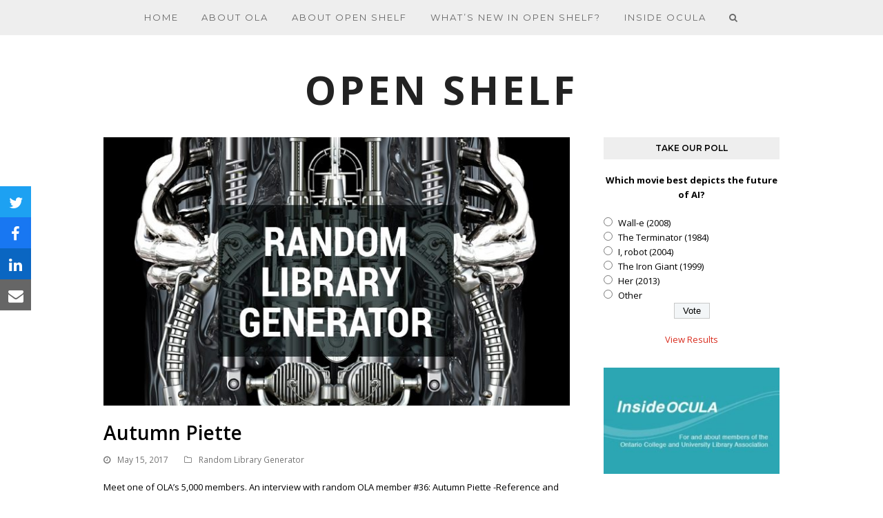

--- FILE ---
content_type: text/html; charset=UTF-8
request_url: https://open-shelf.ca/autumn-piette/
body_size: 17388
content:
<!doctype html>
<html lang="en-US" itemscope itemtype="https://schema.org/WebPage">
<head>
<meta charset="UTF-8">
<link rel="profile" href="http://gmpg.org/xfn/11">
<title>Autumn Piette &#8211; OPEN SHELF</title>
<meta name='robots' content='max-image-preview:large' />
<meta name="generator" content="Total WordPress Theme v5.3.1">
<meta name="viewport" content="width=device-width, initial-scale=1">
<link rel='dns-prefetch' href='//platform-api.sharethis.com' />
<link rel='dns-prefetch' href='//fonts.googleapis.com' />
<link rel='dns-prefetch' href='//s.w.org' />
<link rel="alternate" type="application/rss+xml" title="OPEN SHELF &raquo; Feed" href="https://open-shelf.ca/feed/" />
<link rel="alternate" type="application/rss+xml" title="OPEN SHELF &raquo; Comments Feed" href="https://open-shelf.ca/comments/feed/" />
<link rel='stylesheet' id='wgs-css'  href='https://open-shelf.ca/wp-content/plugins/wp-google-search/wgs.css?ver=5.9.9' media='all' />
<link rel='stylesheet' id='wgs2-css'  href='https://open-shelf.ca/wp-content/plugins/wp-google-search/wgs2.css?ver=5.9.9' media='all' />
<link rel='stylesheet' id='neliofp_style_css-css'  href='https://open-shelf.ca/wp-content/plugins/nelio-featured-posts/assets/style.min.css?ver=2.2.4' media='all' />
<link rel='stylesheet' id='validate-engine-css-css'  href='https://open-shelf.ca/wp-content/plugins/wysija-newsletters/css/validationEngine.jquery.css?ver=2.21' media='all' />
<link rel='stylesheet' id='wpex-contact-form-7-css'  href='https://open-shelf.ca/wp-content/themes/Total/assets/css/wpex-contact-form-7.css?ver=5.3.1' media='all' />
<link rel='stylesheet' id='js_composer_front-css'  href='https://open-shelf.ca/wp-content/plugins/js_composer/assets/css/js_composer.min.css?ver=6.5.0' media='all' />
<style id='global-styles-inline-css'>
body{--wp--preset--color--black: #000000;--wp--preset--color--cyan-bluish-gray: #abb8c3;--wp--preset--color--white: #ffffff;--wp--preset--color--pale-pink: #f78da7;--wp--preset--color--vivid-red: #cf2e2e;--wp--preset--color--luminous-vivid-orange: #ff6900;--wp--preset--color--luminous-vivid-amber: #fcb900;--wp--preset--color--light-green-cyan: #7bdcb5;--wp--preset--color--vivid-green-cyan: #00d084;--wp--preset--color--pale-cyan-blue: #8ed1fc;--wp--preset--color--vivid-cyan-blue: #0693e3;--wp--preset--color--vivid-purple: #9b51e0;--wp--preset--gradient--vivid-cyan-blue-to-vivid-purple: linear-gradient(135deg,rgba(6,147,227,1) 0%,rgb(155,81,224) 100%);--wp--preset--gradient--light-green-cyan-to-vivid-green-cyan: linear-gradient(135deg,rgb(122,220,180) 0%,rgb(0,208,130) 100%);--wp--preset--gradient--luminous-vivid-amber-to-luminous-vivid-orange: linear-gradient(135deg,rgba(252,185,0,1) 0%,rgba(255,105,0,1) 100%);--wp--preset--gradient--luminous-vivid-orange-to-vivid-red: linear-gradient(135deg,rgba(255,105,0,1) 0%,rgb(207,46,46) 100%);--wp--preset--gradient--very-light-gray-to-cyan-bluish-gray: linear-gradient(135deg,rgb(238,238,238) 0%,rgb(169,184,195) 100%);--wp--preset--gradient--cool-to-warm-spectrum: linear-gradient(135deg,rgb(74,234,220) 0%,rgb(151,120,209) 20%,rgb(207,42,186) 40%,rgb(238,44,130) 60%,rgb(251,105,98) 80%,rgb(254,248,76) 100%);--wp--preset--gradient--blush-light-purple: linear-gradient(135deg,rgb(255,206,236) 0%,rgb(152,150,240) 100%);--wp--preset--gradient--blush-bordeaux: linear-gradient(135deg,rgb(254,205,165) 0%,rgb(254,45,45) 50%,rgb(107,0,62) 100%);--wp--preset--gradient--luminous-dusk: linear-gradient(135deg,rgb(255,203,112) 0%,rgb(199,81,192) 50%,rgb(65,88,208) 100%);--wp--preset--gradient--pale-ocean: linear-gradient(135deg,rgb(255,245,203) 0%,rgb(182,227,212) 50%,rgb(51,167,181) 100%);--wp--preset--gradient--electric-grass: linear-gradient(135deg,rgb(202,248,128) 0%,rgb(113,206,126) 100%);--wp--preset--gradient--midnight: linear-gradient(135deg,rgb(2,3,129) 0%,rgb(40,116,252) 100%);--wp--preset--duotone--dark-grayscale: url('#wp-duotone-dark-grayscale');--wp--preset--duotone--grayscale: url('#wp-duotone-grayscale');--wp--preset--duotone--purple-yellow: url('#wp-duotone-purple-yellow');--wp--preset--duotone--blue-red: url('#wp-duotone-blue-red');--wp--preset--duotone--midnight: url('#wp-duotone-midnight');--wp--preset--duotone--magenta-yellow: url('#wp-duotone-magenta-yellow');--wp--preset--duotone--purple-green: url('#wp-duotone-purple-green');--wp--preset--duotone--blue-orange: url('#wp-duotone-blue-orange');--wp--preset--font-size--small: 13px;--wp--preset--font-size--medium: 20px;--wp--preset--font-size--large: 36px;--wp--preset--font-size--x-large: 42px;}.has-black-color{color: var(--wp--preset--color--black) !important;}.has-cyan-bluish-gray-color{color: var(--wp--preset--color--cyan-bluish-gray) !important;}.has-white-color{color: var(--wp--preset--color--white) !important;}.has-pale-pink-color{color: var(--wp--preset--color--pale-pink) !important;}.has-vivid-red-color{color: var(--wp--preset--color--vivid-red) !important;}.has-luminous-vivid-orange-color{color: var(--wp--preset--color--luminous-vivid-orange) !important;}.has-luminous-vivid-amber-color{color: var(--wp--preset--color--luminous-vivid-amber) !important;}.has-light-green-cyan-color{color: var(--wp--preset--color--light-green-cyan) !important;}.has-vivid-green-cyan-color{color: var(--wp--preset--color--vivid-green-cyan) !important;}.has-pale-cyan-blue-color{color: var(--wp--preset--color--pale-cyan-blue) !important;}.has-vivid-cyan-blue-color{color: var(--wp--preset--color--vivid-cyan-blue) !important;}.has-vivid-purple-color{color: var(--wp--preset--color--vivid-purple) !important;}.has-black-background-color{background-color: var(--wp--preset--color--black) !important;}.has-cyan-bluish-gray-background-color{background-color: var(--wp--preset--color--cyan-bluish-gray) !important;}.has-white-background-color{background-color: var(--wp--preset--color--white) !important;}.has-pale-pink-background-color{background-color: var(--wp--preset--color--pale-pink) !important;}.has-vivid-red-background-color{background-color: var(--wp--preset--color--vivid-red) !important;}.has-luminous-vivid-orange-background-color{background-color: var(--wp--preset--color--luminous-vivid-orange) !important;}.has-luminous-vivid-amber-background-color{background-color: var(--wp--preset--color--luminous-vivid-amber) !important;}.has-light-green-cyan-background-color{background-color: var(--wp--preset--color--light-green-cyan) !important;}.has-vivid-green-cyan-background-color{background-color: var(--wp--preset--color--vivid-green-cyan) !important;}.has-pale-cyan-blue-background-color{background-color: var(--wp--preset--color--pale-cyan-blue) !important;}.has-vivid-cyan-blue-background-color{background-color: var(--wp--preset--color--vivid-cyan-blue) !important;}.has-vivid-purple-background-color{background-color: var(--wp--preset--color--vivid-purple) !important;}.has-black-border-color{border-color: var(--wp--preset--color--black) !important;}.has-cyan-bluish-gray-border-color{border-color: var(--wp--preset--color--cyan-bluish-gray) !important;}.has-white-border-color{border-color: var(--wp--preset--color--white) !important;}.has-pale-pink-border-color{border-color: var(--wp--preset--color--pale-pink) !important;}.has-vivid-red-border-color{border-color: var(--wp--preset--color--vivid-red) !important;}.has-luminous-vivid-orange-border-color{border-color: var(--wp--preset--color--luminous-vivid-orange) !important;}.has-luminous-vivid-amber-border-color{border-color: var(--wp--preset--color--luminous-vivid-amber) !important;}.has-light-green-cyan-border-color{border-color: var(--wp--preset--color--light-green-cyan) !important;}.has-vivid-green-cyan-border-color{border-color: var(--wp--preset--color--vivid-green-cyan) !important;}.has-pale-cyan-blue-border-color{border-color: var(--wp--preset--color--pale-cyan-blue) !important;}.has-vivid-cyan-blue-border-color{border-color: var(--wp--preset--color--vivid-cyan-blue) !important;}.has-vivid-purple-border-color{border-color: var(--wp--preset--color--vivid-purple) !important;}.has-vivid-cyan-blue-to-vivid-purple-gradient-background{background: var(--wp--preset--gradient--vivid-cyan-blue-to-vivid-purple) !important;}.has-light-green-cyan-to-vivid-green-cyan-gradient-background{background: var(--wp--preset--gradient--light-green-cyan-to-vivid-green-cyan) !important;}.has-luminous-vivid-amber-to-luminous-vivid-orange-gradient-background{background: var(--wp--preset--gradient--luminous-vivid-amber-to-luminous-vivid-orange) !important;}.has-luminous-vivid-orange-to-vivid-red-gradient-background{background: var(--wp--preset--gradient--luminous-vivid-orange-to-vivid-red) !important;}.has-very-light-gray-to-cyan-bluish-gray-gradient-background{background: var(--wp--preset--gradient--very-light-gray-to-cyan-bluish-gray) !important;}.has-cool-to-warm-spectrum-gradient-background{background: var(--wp--preset--gradient--cool-to-warm-spectrum) !important;}.has-blush-light-purple-gradient-background{background: var(--wp--preset--gradient--blush-light-purple) !important;}.has-blush-bordeaux-gradient-background{background: var(--wp--preset--gradient--blush-bordeaux) !important;}.has-luminous-dusk-gradient-background{background: var(--wp--preset--gradient--luminous-dusk) !important;}.has-pale-ocean-gradient-background{background: var(--wp--preset--gradient--pale-ocean) !important;}.has-electric-grass-gradient-background{background: var(--wp--preset--gradient--electric-grass) !important;}.has-midnight-gradient-background{background: var(--wp--preset--gradient--midnight) !important;}.has-small-font-size{font-size: var(--wp--preset--font-size--small) !important;}.has-medium-font-size{font-size: var(--wp--preset--font-size--medium) !important;}.has-large-font-size{font-size: var(--wp--preset--font-size--large) !important;}.has-x-large-font-size{font-size: var(--wp--preset--font-size--x-large) !important;}
</style>
<link rel='stylesheet' id='perfect-pullquotes-styles-css'  href='https://open-shelf.ca/wp-content/plugins/perfect-pullquotes/perfect-pullquotes.css?ver=1.7.5' media='all' />
<link rel='stylesheet' id='wp-polls-css'  href='https://open-shelf.ca/wp-content/plugins/wp-polls/polls-css.css?ver=2.75.6' media='all' />
<style id='wp-polls-inline-css'>
.wp-polls .pollbar {
	margin: 1px;
	font-size: 6px;
	line-height: 8px;
	height: 8px;
	background-image: url('https://open-shelf.ca/wp-content/plugins/wp-polls/images/default/pollbg.gif');
	border: 1px solid #c8c8c8;
}

</style>
<link rel='stylesheet' id='tablepress-default-css'  href='https://open-shelf.ca/wp-content/plugins/tablepress/css/default.min.css?ver=1.14' media='all' />
<link rel='stylesheet' id='wpex-tablepress-css'  href='https://open-shelf.ca/wp-content/themes/Total/assets/css/wpex-tablepress.css?ver=5.3.1' media='all' />
<link rel='stylesheet' id='wpex-google-font-open-sans-css'  href='//fonts.googleapis.com/css2?family=Open+Sans:ital,wght@0,100;0,200;0,300;0,400;0,500;0,600;0,700;0,800;0,900;1,100;1,200;1,300;1,400;1,500;1,600;1,700;1,800;1,900&#038;display=swap&#038;subset=latin' media='all' />
<link rel='stylesheet' id='wpex-google-font-montserrat-css'  href='//fonts.googleapis.com/css2?family=Montserrat:ital,wght@0,100;0,200;0,300;0,400;0,500;0,600;0,700;0,800;0,900;1,100;1,200;1,300;1,400;1,500;1,600;1,700;1,800;1,900&#038;display=swap&#038;subset=latin' media='all' />
<link rel='stylesheet' id='wpex-style-css'  href='https://open-shelf.ca/wp-content/themes/Total/style.css?ver=5.3.1' media='all' />
<link rel='stylesheet' id='wpex-mobile-menu-breakpoint-max-css'  href='https://open-shelf.ca/wp-content/themes/Total/assets/css/wpex-mobile-menu-breakpoint-max.css?ver=5.3.1' media='only screen and (max-width:959px)' />
<link rel='stylesheet' id='wpex-mobile-menu-breakpoint-min-css'  href='https://open-shelf.ca/wp-content/themes/Total/assets/css/wpex-mobile-menu-breakpoint-min.css?ver=5.3.1' media='only screen and (min-width:960px)' />
<link rel='stylesheet' id='wpex-wpbakery-css'  href='https://open-shelf.ca/wp-content/themes/Total/assets/css/wpex-wpbakery.css?ver=5.3.1' media='all' />
<link rel='stylesheet' id='ticons-css'  href='https://open-shelf.ca/wp-content/themes/Total/assets/lib/ticons/css/ticons.min.css?ver=5.3.1' media='all' />
<link rel='stylesheet' id='vcex-shortcodes-css'  href='https://open-shelf.ca/wp-content/themes/Total/assets/css/vcex-shortcodes.css?ver=5.3.1' media='all' />
<script src='https://open-shelf.ca/wp-includes/js/jquery/jquery.min.js?ver=3.6.0' id='jquery-core-js'></script>
<script src='https://open-shelf.ca/wp-includes/js/jquery/jquery-migrate.min.js?ver=3.3.2' id='jquery-migrate-js'></script>
<script src='https://open-shelf.ca/wp-content/plugins/revslider/public/assets/js/rbtools.min.js?ver=6.5.17' async id='tp-tools-js'></script>
<script src='https://open-shelf.ca/wp-content/plugins/revslider/public/assets/js/rs6.min.js?ver=6.5.17' async id='revmin-js'></script>
<script src='//platform-api.sharethis.com/js/sharethis.js#product=ga&#038;property=5cc73e0536d0970012b88762' id='googleanalytics-platform-sharethis-js'></script>
<link rel="https://api.w.org/" href="https://open-shelf.ca/wp-json/" /><link rel="alternate" type="application/json" href="https://open-shelf.ca/wp-json/wp/v2/posts/6781" /><link rel="EditURI" type="application/rsd+xml" title="RSD" href="https://open-shelf.ca/xmlrpc.php?rsd" />
<link rel="wlwmanifest" type="application/wlwmanifest+xml" href="https://open-shelf.ca/wp-includes/wlwmanifest.xml" /> 
<meta name="generator" content="WordPress 5.9.9" />
<link rel="canonical" href="https://open-shelf.ca/autumn-piette/" />
<link rel='shortlink' href='https://open-shelf.ca/?p=6781' />
<link rel="alternate" type="application/json+oembed" href="https://open-shelf.ca/wp-json/oembed/1.0/embed?url=https%3A%2F%2Fopen-shelf.ca%2Fautumn-piette%2F" />
<link rel="alternate" type="text/xml+oembed" href="https://open-shelf.ca/wp-json/oembed/1.0/embed?url=https%3A%2F%2Fopen-shelf.ca%2Fautumn-piette%2F&#038;format=xml" />


<!-- List Site Contributors Scripts - Start -->
<link rel="stylesheet" href="https://open-shelf.ca/wp-content/plugins/list-site-contributors/css/list_site_contributors.css" type="text/css" media="screen"/>

<!-- List Site Contributors End -->

<link rel="icon" href="https://open-shelf.ca/wp-content/uploads/2023/08/2023-Open-Shelf-Logo-Featured-Image-2.png" sizes="32x32"><link rel="shortcut icon" href="https://open-shelf.ca/wp-content/uploads/2023/08/2023-Open-Shelf-Logo-Featured-Image-2.png"><link rel="apple-touch-icon" href="https://open-shelf.ca/wp-content/uploads/2023/08/2023-Open-Shelf-Logo-Featured-Image-2.png" sizes="57x57" ><link rel="apple-touch-icon" href="https://open-shelf.ca/wp-content/uploads/2023/08/2023-Open-Shelf-Logo-Featured-Image-2.png" sizes="76x76" ><link rel="apple-touch-icon" href="https://open-shelf.ca/wp-content/uploads/2023/08/2023-Open-Shelf-Logo-Featured-Image-2.png" sizes="120x120"><link rel="apple-touch-icon" href="https://open-shelf.ca/wp-content/uploads/2023/08/2023-Open-Shelf-Logo-Featured-Image-2.png" sizes="114x114"><link rel="preload" href="https://open-shelf.ca/wp-content/themes/Total/assets/lib/ticons/fonts/ticons.woff2" type="font/woff2" as="font" crossorigin><script>
(function() {
	(function (i, s, o, g, r, a, m) {
		i['GoogleAnalyticsObject'] = r;
		i[r] = i[r] || function () {
				(i[r].q = i[r].q || []).push(arguments)
			}, i[r].l = 1 * new Date();
		a = s.createElement(o),
			m = s.getElementsByTagName(o)[0];
		a.async = 1;
		a.src = g;
		m.parentNode.insertBefore(a, m)
	})(window, document, 'script', 'https://google-analytics.com/analytics.js', 'ga');

	ga('create', 'UA-96865692-1', 'auto');
			ga('send', 'pageview');
	})();
</script>
<noscript><style>body:not(.content-full-screen) .wpex-vc-row-stretched[data-vc-full-width-init="false"]{visibility:visible;}</style></noscript><script>function setREVStartSize(e){
			//window.requestAnimationFrame(function() {
				window.RSIW = window.RSIW===undefined ? window.innerWidth : window.RSIW;
				window.RSIH = window.RSIH===undefined ? window.innerHeight : window.RSIH;
				try {
					var pw = document.getElementById(e.c).parentNode.offsetWidth,
						newh;
					pw = pw===0 || isNaN(pw) ? window.RSIW : pw;
					e.tabw = e.tabw===undefined ? 0 : parseInt(e.tabw);
					e.thumbw = e.thumbw===undefined ? 0 : parseInt(e.thumbw);
					e.tabh = e.tabh===undefined ? 0 : parseInt(e.tabh);
					e.thumbh = e.thumbh===undefined ? 0 : parseInt(e.thumbh);
					e.tabhide = e.tabhide===undefined ? 0 : parseInt(e.tabhide);
					e.thumbhide = e.thumbhide===undefined ? 0 : parseInt(e.thumbhide);
					e.mh = e.mh===undefined || e.mh=="" || e.mh==="auto" ? 0 : parseInt(e.mh,0);
					if(e.layout==="fullscreen" || e.l==="fullscreen")
						newh = Math.max(e.mh,window.RSIH);
					else{
						e.gw = Array.isArray(e.gw) ? e.gw : [e.gw];
						for (var i in e.rl) if (e.gw[i]===undefined || e.gw[i]===0) e.gw[i] = e.gw[i-1];
						e.gh = e.el===undefined || e.el==="" || (Array.isArray(e.el) && e.el.length==0)? e.gh : e.el;
						e.gh = Array.isArray(e.gh) ? e.gh : [e.gh];
						for (var i in e.rl) if (e.gh[i]===undefined || e.gh[i]===0) e.gh[i] = e.gh[i-1];
											
						var nl = new Array(e.rl.length),
							ix = 0,
							sl;
						e.tabw = e.tabhide>=pw ? 0 : e.tabw;
						e.thumbw = e.thumbhide>=pw ? 0 : e.thumbw;
						e.tabh = e.tabhide>=pw ? 0 : e.tabh;
						e.thumbh = e.thumbhide>=pw ? 0 : e.thumbh;
						for (var i in e.rl) nl[i] = e.rl[i]<window.RSIW ? 0 : e.rl[i];
						sl = nl[0];
						for (var i in nl) if (sl>nl[i] && nl[i]>0) { sl = nl[i]; ix=i;}
						var m = pw>(e.gw[ix]+e.tabw+e.thumbw) ? 1 : (pw-(e.tabw+e.thumbw)) / (e.gw[ix]);
						newh =  (e.gh[ix] * m) + (e.tabh + e.thumbh);
					}
					var el = document.getElementById(e.c);
					if (el!==null && el) el.style.height = newh+"px";
					el = document.getElementById(e.c+"_wrapper");
					if (el!==null && el) {
						el.style.height = newh+"px";
						el.style.display = "block";
					}
				} catch(e){
					console.log("Failure at Presize of Slider:" + e)
				}
			//});
		  };</script>
		<style id="wp-custom-css">
			body .vc_separator h4{font-size:18px}body .blog-entry.format-standard .blog-entry-media img,body .blog-entry.format-audio .blog-entry-media img,body .blog-entry.format-video .blog-entry-media img,body .blog-entry.format-image .blog-entry-media img{width:auto !important}blockquote{color:#4D4B4B}		</style>
		<noscript><style> .wpb_animate_when_almost_visible { opacity: 1; }</style></noscript><style data-type="wpex-css" id="wpex-css">.has-accent-background-color{background-color:#1a73e8}.has-accent-color{color:#1a73e8}/*TYPOGRAPHY*/body{font-family:"Open Sans",sans-serif;color:#000000}#site-logo a.site-logo-text{font-size:58px;line-height:1em;letter-spacing:5px;text-transform:uppercase}#site-navigation .dropdown-menu .link-inner{font-family:"Montserrat";letter-spacing:2px;text-transform:uppercase}.blog-entry-title.entry-title,.blog-entry-title.entry-title a,.blog-entry-title.entry-title a:hover{font-weight:400;font-size:18px;color:#444444;letter-spacing:1px}body.single-post .single-post-title{font-size:28px}h1,h2,h3,h4,h5,h6,.theme-heading,.page-header-title,.wpex-heading,.vcex-heading,.entry-title,.wpex-font-heading{color:#000000}.theme-heading{font-family:"Montserrat";font-weight:400;font-size:16]4px;letter-spacing:1px;text-transform:uppercase}.sidebar-box .widget-title{font-family:"Montserrat";font-weight:600;font-size:12px;text-transform:uppercase}#copyright{font-family:"Montserrat";font-size:10px;letter-spacing:2px;text-transform:uppercase}#footer-bottom-menu{font-family:"Montserrat";font-size:10px;letter-spacing:2px;text-transform:uppercase}/*CUSTOMIZER STYLING*/.site-content input[type="date"],.site-content input[type="time"],.site-content input[type="datetime-local"],.site-content input[type="week"],.site-content input[type="month"],.site-content input[type="text"],.site-content input[type="email"],.site-content input[type="url"],.site-content input[type="password"],.site-content input[type="search"],.site-content input[type="tel"],.site-content input[type="number"],.site-content textarea{background-color:#ffffff;border-color:#dddddd}a,.meta a:hover,h1 a:hover,h2 a:hover,h3 a:hover,h4 a:hover,h5 a:hover,h6 a:hover,.entry-title a:hover,.wpex-heading a:hover,.vcex-module a:hover .wpex-heading,.vcex-icon-box-link-wrap:hover .wpex-heading{color:#d92e20}.theme-button,input[type="submit"],button,#site-navigation .menu-button >a >span.link-inner,.button,.added_to_cart,.wp-block-search .wp-block-search__button,.wp-block-file a.wp-block-file__button{border-radius:0;background-color:#000000}.theme-button:hover,input[type="submit"]:hover,button:hover,#site-navigation .menu-button >a:hover >span.link-inner,.button:hover,.added_to_cart:hover,.wp-block-search .wp-block-search__button,.wp-block-file a.wp-block-file__button:hover{background-color:#999999}ul.page-numbers,.page-links{font-size:13px}.page-numbers a:hover,.page-numbers.current,.page-numbers.current:hover,.page-links >span.current,.page-links a >span:hover,.bbp-pagination-links .page-numbers.current,.elementor-pagination .page-numbers.current{color:#ffffff;background:#000000}#site-scroll-top{width:30px;height:30px;line-height:30px;font-size:12px;margin-right:20px;margin-bottom:20px;color:#ffffff;background-color:#dddddd}#site-scroll-top:hover{background-color:#000000}#site-header #site-header-inner{padding-top:50px;padding-bottom:40px}#site-navigation-wrap{background-color:#eeeeee}#site-navigation-sticky-wrapper.is-sticky #site-navigation-wrap{background-color:#eeeeee}#site-navigation .dropdown-menu >li.menu-item >a{color:#686868}#site-navigation .dropdown-menu >li.menu-item >a:hover,#site-navigation .dropdown-menu >li.menu-item.dropdown.sfHover >a,#site-navigation .wpex-dropdown-menu >li.menu-item:hover >a,#site-navigation .wpex-dropdown-menu >li.menu-item.wpex-active >a{color:#222222}#site-navigation .dropdown-menu >li.menu-item.current-menu-item >a,#site-navigation .dropdown-menu >li.menu-item.current-menu-parent >a{color:#000000}#site-header #site-navigation .dropdown-menu ul.sub-menu{background-color:#eeeeee}#site-header #site-navigation .dropdown-menu ul.sub-menu >li.menu-item >a:hover{color:#ffffff;background-color:#000000}#wpex-mobile-menu-fixed-top,#wpex-mobile-menu-navbar{background:#000000}.mobile-toggle-nav{background:#0a0a0a}.wpex-mobile-toggle-menu-fixed_top .mobile-toggle-nav{background:#0a0a0a}.mobile-toggle-nav a{border-color:#222222;color:#bcbcbc}.wpex-mobile-toggle-menu-fixed_top .mobile-toggle-nav a{border-color:#222222;color:#bcbcbc}.mobile-toggle-nav a:hover{color:#ffffff}.wpex-mobile-toggle-menu-fixed_top .mobile-toggle-nav a:hover{color:#ffffff}#sidebar .widget-title{background-color:#eeeeee;padding:8px 16px;text-align:center}.author-bio{background-color:#ffffff;border-color:#ed3434;border-width:1px 0}#footer-bottom{background:#eeeeee;color:#000000}#footer-bottom p{color:#000000}#footer-bottom a{color:#000000}#footer-bottom a:hover{color:#999999}.vc_column-inner{margin-bottom:40px}</style></head>

<body class="post-template-default single single-post postid-6781 single-format-standard wp-embed-responsive do-etfw wpex-theme wpex-responsive full-width-main-layout no-composer wpex-live-site site-full-width content-right-sidebar has-sidebar post-in-category-random-library-generator sidebar-widget-icons hasnt-overlay-header page-header-disabled wpex-mobile-toggle-menu-navbar has-mobile-menu wpex-share-p-vertical wpex-no-js wpb-js-composer js-comp-ver-6.5.0 vc_responsive">


	<svg xmlns="http://www.w3.org/2000/svg" viewBox="0 0 0 0" width="0" height="0" focusable="false" role="none" style="visibility: hidden; position: absolute; left: -9999px; overflow: hidden;" ><defs><filter id="wp-duotone-dark-grayscale"><feColorMatrix color-interpolation-filters="sRGB" type="matrix" values=" .299 .587 .114 0 0 .299 .587 .114 0 0 .299 .587 .114 0 0 .299 .587 .114 0 0 " /><feComponentTransfer color-interpolation-filters="sRGB" ><feFuncR type="table" tableValues="0 0.49803921568627" /><feFuncG type="table" tableValues="0 0.49803921568627" /><feFuncB type="table" tableValues="0 0.49803921568627" /><feFuncA type="table" tableValues="1 1" /></feComponentTransfer><feComposite in2="SourceGraphic" operator="in" /></filter></defs></svg><svg xmlns="http://www.w3.org/2000/svg" viewBox="0 0 0 0" width="0" height="0" focusable="false" role="none" style="visibility: hidden; position: absolute; left: -9999px; overflow: hidden;" ><defs><filter id="wp-duotone-grayscale"><feColorMatrix color-interpolation-filters="sRGB" type="matrix" values=" .299 .587 .114 0 0 .299 .587 .114 0 0 .299 .587 .114 0 0 .299 .587 .114 0 0 " /><feComponentTransfer color-interpolation-filters="sRGB" ><feFuncR type="table" tableValues="0 1" /><feFuncG type="table" tableValues="0 1" /><feFuncB type="table" tableValues="0 1" /><feFuncA type="table" tableValues="1 1" /></feComponentTransfer><feComposite in2="SourceGraphic" operator="in" /></filter></defs></svg><svg xmlns="http://www.w3.org/2000/svg" viewBox="0 0 0 0" width="0" height="0" focusable="false" role="none" style="visibility: hidden; position: absolute; left: -9999px; overflow: hidden;" ><defs><filter id="wp-duotone-purple-yellow"><feColorMatrix color-interpolation-filters="sRGB" type="matrix" values=" .299 .587 .114 0 0 .299 .587 .114 0 0 .299 .587 .114 0 0 .299 .587 .114 0 0 " /><feComponentTransfer color-interpolation-filters="sRGB" ><feFuncR type="table" tableValues="0.54901960784314 0.98823529411765" /><feFuncG type="table" tableValues="0 1" /><feFuncB type="table" tableValues="0.71764705882353 0.25490196078431" /><feFuncA type="table" tableValues="1 1" /></feComponentTransfer><feComposite in2="SourceGraphic" operator="in" /></filter></defs></svg><svg xmlns="http://www.w3.org/2000/svg" viewBox="0 0 0 0" width="0" height="0" focusable="false" role="none" style="visibility: hidden; position: absolute; left: -9999px; overflow: hidden;" ><defs><filter id="wp-duotone-blue-red"><feColorMatrix color-interpolation-filters="sRGB" type="matrix" values=" .299 .587 .114 0 0 .299 .587 .114 0 0 .299 .587 .114 0 0 .299 .587 .114 0 0 " /><feComponentTransfer color-interpolation-filters="sRGB" ><feFuncR type="table" tableValues="0 1" /><feFuncG type="table" tableValues="0 0.27843137254902" /><feFuncB type="table" tableValues="0.5921568627451 0.27843137254902" /><feFuncA type="table" tableValues="1 1" /></feComponentTransfer><feComposite in2="SourceGraphic" operator="in" /></filter></defs></svg><svg xmlns="http://www.w3.org/2000/svg" viewBox="0 0 0 0" width="0" height="0" focusable="false" role="none" style="visibility: hidden; position: absolute; left: -9999px; overflow: hidden;" ><defs><filter id="wp-duotone-midnight"><feColorMatrix color-interpolation-filters="sRGB" type="matrix" values=" .299 .587 .114 0 0 .299 .587 .114 0 0 .299 .587 .114 0 0 .299 .587 .114 0 0 " /><feComponentTransfer color-interpolation-filters="sRGB" ><feFuncR type="table" tableValues="0 0" /><feFuncG type="table" tableValues="0 0.64705882352941" /><feFuncB type="table" tableValues="0 1" /><feFuncA type="table" tableValues="1 1" /></feComponentTransfer><feComposite in2="SourceGraphic" operator="in" /></filter></defs></svg><svg xmlns="http://www.w3.org/2000/svg" viewBox="0 0 0 0" width="0" height="0" focusable="false" role="none" style="visibility: hidden; position: absolute; left: -9999px; overflow: hidden;" ><defs><filter id="wp-duotone-magenta-yellow"><feColorMatrix color-interpolation-filters="sRGB" type="matrix" values=" .299 .587 .114 0 0 .299 .587 .114 0 0 .299 .587 .114 0 0 .299 .587 .114 0 0 " /><feComponentTransfer color-interpolation-filters="sRGB" ><feFuncR type="table" tableValues="0.78039215686275 1" /><feFuncG type="table" tableValues="0 0.94901960784314" /><feFuncB type="table" tableValues="0.35294117647059 0.47058823529412" /><feFuncA type="table" tableValues="1 1" /></feComponentTransfer><feComposite in2="SourceGraphic" operator="in" /></filter></defs></svg><svg xmlns="http://www.w3.org/2000/svg" viewBox="0 0 0 0" width="0" height="0" focusable="false" role="none" style="visibility: hidden; position: absolute; left: -9999px; overflow: hidden;" ><defs><filter id="wp-duotone-purple-green"><feColorMatrix color-interpolation-filters="sRGB" type="matrix" values=" .299 .587 .114 0 0 .299 .587 .114 0 0 .299 .587 .114 0 0 .299 .587 .114 0 0 " /><feComponentTransfer color-interpolation-filters="sRGB" ><feFuncR type="table" tableValues="0.65098039215686 0.40392156862745" /><feFuncG type="table" tableValues="0 1" /><feFuncB type="table" tableValues="0.44705882352941 0.4" /><feFuncA type="table" tableValues="1 1" /></feComponentTransfer><feComposite in2="SourceGraphic" operator="in" /></filter></defs></svg><svg xmlns="http://www.w3.org/2000/svg" viewBox="0 0 0 0" width="0" height="0" focusable="false" role="none" style="visibility: hidden; position: absolute; left: -9999px; overflow: hidden;" ><defs><filter id="wp-duotone-blue-orange"><feColorMatrix color-interpolation-filters="sRGB" type="matrix" values=" .299 .587 .114 0 0 .299 .587 .114 0 0 .299 .587 .114 0 0 .299 .587 .114 0 0 " /><feComponentTransfer color-interpolation-filters="sRGB" ><feFuncR type="table" tableValues="0.098039215686275 1" /><feFuncG type="table" tableValues="0 0.66274509803922" /><feFuncB type="table" tableValues="0.84705882352941 0.41960784313725" /><feFuncA type="table" tableValues="1 1" /></feComponentTransfer><feComposite in2="SourceGraphic" operator="in" /></filter></defs></svg>
	
	<div class="wpex-site-overlay"></div>
<a href="#content" class="skip-to-content">skip to Main Content</a><span data-ls_id="#site_top"></span>
<div id="wpex-mobile-menu-navbar" class="wpex-mobile-menu-toggle show-at-mm-breakpoint wpex-bg-gray-A900">
	<div class="container">
		<div class="wpex-flex wpex-items-center wpex-justify-between wpex-text-white wpex-child-inherit-color wpex-text-md">
						<div id="wpex-mobile-menu-navbar-toggle-wrap" class="wpex-flex-grow">
				<a href="#mobile-menu" class="mobile-menu-toggle wpex-no-underline" role="button" aria-expanded="false" aria-label="Toggle mobile menu"><span class="ticon ticon-navicon wpex-mr-10" aria-hidden="true"></span><span class="wpex-text">Menu</span></a>
			</div>
								</div>
	</div>
</div>
	<div id="outer-wrap" class="wpex-clr">

		
		<div id="wrap" class="wpex-clr">

			


	<header id="site-header" class="header-four wpex-full-width wpex-dropdown-style-minimal-sq dyn-styles wpex-clr" itemscope="itemscope" itemtype="https://schema.org/WPHeader">

		
	
	<div id="site-navigation-wrap" class="navbar-style-four fixed-nav hide-at-mm-breakpoint wpex-clr">

		<nav id="site-navigation" class="navigation main-navigation main-navigation-four wpex-clr container" itemscope="itemscope" itemtype="https://schema.org/SiteNavigationElement" aria-label="Main menu">

			
				<ul id="menu-main-navigation" class="dropdown-menu main-navigation-ul sf-menu"><li id="menu-item-2121" class="menu-item menu-item-type-custom menu-item-object-custom menu-item-2121"><a href="http://www.Open-Shelf.ca"><span class="link-inner">Home</span></a></li>
<li id="menu-item-224" class="menu-item menu-item-type-post_type menu-item-object-page menu-item-224"><a href="https://open-shelf.ca/about-ola/"><span class="link-inner">About OLA</span></a></li>
<li id="menu-item-225" class="menu-item menu-item-type-post_type menu-item-object-page menu-item-has-children dropdown menu-item-225"><a href="https://open-shelf.ca/about-open-shelf/"><span class="link-inner">About Open Shelf</span></a>
<ul class="sub-menu">
	<li id="menu-item-6774" class="menu-item menu-item-type-post_type menu-item-object-post menu-item-6774"><a href="https://open-shelf.ca/170501-territoryacknowledgement/"><span class="link-inner">Acknowledging Territory</span></a></li>
	<li id="menu-item-223" class="menu-item menu-item-type-post_type menu-item-object-page menu-item-223"><a href="https://open-shelf.ca/editorial-board/"><span class="link-inner">Editorial Board</span></a></li>
	<li id="menu-item-10779" class="menu-item menu-item-type-post_type menu-item-object-page menu-item-10779"><a href="https://open-shelf.ca/about-open-shelf/editorial-guidelines/"><span class="link-inner">Editorial guidelines</span></a></li>
	<li id="menu-item-227" class="menu-item menu-item-type-post_type menu-item-object-page menu-item-227"><a href="https://open-shelf.ca/publication-guidelines/"><span class="link-inner">Author guidelines</span></a></li>
	<li id="menu-item-16395" class="menu-item menu-item-type-post_type menu-item-object-page menu-item-16395"><a href="https://open-shelf.ca/strategic-plan/"><span class="link-inner">Strategic plan</span></a></li>
	<li id="menu-item-9452" class="menu-item menu-item-type-post_type menu-item-object-page menu-item-9452"><a href="https://open-shelf.ca/open-shelf-archive/"><span class="link-inner">Archive</span></a></li>
	<li id="menu-item-230" class="menu-item menu-item-type-post_type menu-item-object-page menu-item-230"><a href="https://open-shelf.ca/contact-open-shelf/"><span class="link-inner">Contact Open Shelf</span></a></li>
</ul>
</li>
<li id="menu-item-761" class="menu-item menu-item-type-custom menu-item-object-custom menu-item-761"><a href="https://open-shelf.ca/reviving-the-pages/"><span class="link-inner">What&#8217;s new in Open Shelf?</span></a></li>
<li id="menu-item-1757" class="menu-item menu-item-type-custom menu-item-object-custom menu-item-has-children dropdown menu-item-1757"><a href="https://open-shelf.ca/columns/insideocula/"><span class="link-inner">Inside OCULA</span></a>
<ul class="sub-menu">
	<li id="menu-item-7768" class="menu-item menu-item-type-post_type menu-item-object-page menu-item-7768"><a href="https://open-shelf.ca/about-insideocula/"><span class="link-inner">About InsideOCULA</span></a></li>
	<li id="menu-item-3637" class="menu-item menu-item-type-post_type menu-item-object-page menu-item-3637"><a href="https://open-shelf.ca/insideocula-author-guidelines/"><span class="link-inner">InsideOCULA Author Guidelines</span></a></li>
	<li id="menu-item-3636" class="menu-item menu-item-type-post_type menu-item-object-page menu-item-3636"><a href="https://open-shelf.ca/insideocula-archives/"><span class="link-inner">InsideOCULA Archives</span></a></li>
</ul>
</li>
<li class="search-toggle-li menu-item wpex-menu-extra"><a href="#" class="site-search-toggle search-header-replace-toggle" role="button" aria-expanded="false" aria-controls="searchform-header-replace" aria-label="Search"><span class="link-inner"><span class="wpex-menu-search-text">Search</span><span class="wpex-menu-search-icon ticon ticon-search" aria-hidden="true"></span></span></a></li></ul>
			
		</nav>

	</div>

	

		<div id="site-header-inner" class="container wpex-clr">
<div id="site-logo" class="site-branding header-four-logo wpex-clr">
	<div id="site-logo-inner" class="wpex-clr"><a id="site-logo-link" href="https://open-shelf.ca/" rel="home" class="site-logo-text">OPEN SHELF</a></div>

</div>
<div id="searchform-header-replace" class="header-searchform-wrap wpex-clr" data-placeholder="Type then hit enter to search&hellip;" data-disable-autocomplete="true">
	
<form method="get" class="searchform" action="https://open-shelf.ca/">
	<label>
		<span class="screen-reader-text">Search</span>
		<input type="search" class="field" name="s" placeholder="Search" />
	</label>
			<button type="submit" class="searchform-submit"><span class="ticon ticon-search" aria-hidden="true"></span><span class="screen-reader-text">Submit</span></button>
</form>	<button id="searchform-header-replace-close" class="wpex-user-select-none">
        <span class="searchform-header-replace-close__icon" aria-hidden="true">&times;</span>
        <span class="screen-reader-text">Close search</span>
    </button>
</div></div>

		
	</header>



			
			<main id="main" class="site-main wpex-clr">

				
	<div id="content-wrap" class="container wpex-clr">

		
		<div id="primary" class="content-area wpex-clr">

			
			<div id="content" class="site-content wpex-clr">

				
				
<article id="single-blocks" class="single-blog-article wpex-first-mt-0 wpex-clr">

	
	<div id="post-media" class="single-blog-media single-media wpex-mb-20">

	<img loading="lazy" class="blog-single-media-img wpex-align-middle" itemprop="image" src="https://open-shelf.ca/wp-content/uploads/2014/04/RandomLibraryGenerator-695x400.jpg" alt="" width="695" height="400">

</div>


<header class="single-blog-header wpex-mb-10">
	<h1 class="single-post-title entry-title wpex-text-3xl" itemprop="headline">Autumn Piette</h1>
</header>
<ul class="meta wpex-text-sm wpex-text-gray-600 wpex-mb-20 wpex-last-mr-0">

	
		
			<li class="meta-date"><span class="ticon ticon-clock-o" aria-hidden="true"></span><time class="updated" datetime="2017-05-15" itemprop="datePublished" pubdate>May 15, 2017</time></li>

		
	
		
			<li class="meta-category"><span class="ticon ticon-folder-o" aria-hidden="true"></span><a class="term-45" href="https://open-shelf.ca/columns/limited-series/random-library-generator/">Random Library Generator</a></li>

		
	
		
			
		
	
</ul>
<div class="single-blog-content entry wpex-mt-20 wpex-mb-40 wpex-clr" itemprop="text"><p>Meet one of OLA’s 5,000 members. An interview with random OLA member #36: Autumn Piette -Reference and Information Literacy Technician, Seneca College, King City, ON.</p>
<p>I worked closely with Autumn for two years, so it was great to get this chance to reconnect and ask her some slightly strange questions. For a variety of reasons, we ended up communicating via email and text, which was more fun than I would have thought. We talked about technology, television and feminism (which pretty much sums up many of our conversations over the years).</p>
<h5>Tell me about your current position.</h5>
<h5><img class="size-medium wp-image-6783 alignleft" src="http://www.open-shelf.ca/wp-content/uploads/2017/05/image1-262x300.jpg" alt="Autumn PIette" width="262" height="300" srcset="https://open-shelf.ca/wp-content/uploads/2017/05/image1-262x300.jpg 262w, https://open-shelf.ca/wp-content/uploads/2017/05/image1-768x881.jpg 768w, https://open-shelf.ca/wp-content/uploads/2017/05/image1-893x1024.jpg 893w, https://open-shelf.ca/wp-content/uploads/2017/05/image1-600x688.jpg 600w, https://open-shelf.ca/wp-content/uploads/2017/05/image1-695x797.jpg 695w, https://open-shelf.ca/wp-content/uploads/2017/05/image1-930x1067.jpg 930w, https://open-shelf.ca/wp-content/uploads/2017/05/image1.jpg 1469w" sizes="(max-width: 262px) 100vw, 262px" /></h5>
<h5></h5>
<p>I am a Reference and Information Literacy Library Technician at Seneca College.  I have been working there for 17 years. It&#8217;s my job to facilitate library workshops on academic honesty and citation and first-semester library orientations. I also assist in the creation, development, and implementation of our online information literacy learning objects.  I help students in person at our user services desk as well as virtually (with askON). Oh, and I am chair of the subject guide committee.</p>
<h5>How has your role changed in the time you have been at Seneca?</h5>
<p>Just like the role of libraries and librarians is changing and evolving—so is the role of the library technician.  I find the library technicians at Seneca are learning to take on a larger role in digital technology, with many of us supporting <a href="https://senecasandbox.wordpress.com/">The Sandbox</a> (a digital media/maker lab).</p>
<h5>Because I was lucky enough to work there, I know that the King campus is a pretty special place, but other people might not be aware. What are some of the cool things about it?</h5>
<p><img loading="lazy" class="alignright size-medium wp-image-6782" src="http://www.open-shelf.ca/wp-content/uploads/2017/05/Seneca-King-Campus-300x150.jpeg" alt="Ariel photograph of the King campus of Seneca College" width="300" height="150" srcset="https://open-shelf.ca/wp-content/uploads/2017/05/Seneca-King-Campus-300x150.jpeg 300w, https://open-shelf.ca/wp-content/uploads/2017/05/Seneca-King-Campus.jpeg 323w" sizes="(max-width: 300px) 100vw, 300px" />Oh—off the top of my head? Gosh, that&#8217;s hard. The campus sits on 700 acres of the Oak Ridges Moraine, and we have our own lake and island, so it&#8217;s a pretty unique setting for a Southern Ontario college campus. It&#8217;s also the home to Eaton Hall , the Eaton family’s original summer home. The location is used for many television and film shoots.  At one time the front entrance to the campus was made up to look like a state penitentiary. The David Cronenberg film <em>History of Violence</em> was filmed there, but sadly I never saw Viggo Mortenson (trust me, I tried). We also have a Polar Bear Dip in the lake every March to raise money for our campaign for students.</p>
<h5>Please complete the following sentences.</h5>
<p><strong>I am going&#8230;</strong> to embrace ALL Apple products.  I have an iPhone and iPad, but am leery of all other Mac items&#8230; even the ones in my own house.  However, many Sandbox workshops run in conjunction with Mac products so it&#8217;s time for me to get fully on board.</p>
<p><strong>I am loving&#8230;</strong> the fact that it is finally warming up!  I am so ready to just throw on flip-flops and head out the door!</p>
<p><strong>I am reading &#8230; </strong>Kelly Oxford&#8217;s <a href="https://www.harpercollins.com/9780062322777/when-you-find-out-the-world-is-against-you"><em>When You Find Out the World is Against You: And Other Funny Memories About Awful Moments</em></a>. I&#8217;m not ashamed to admit I&#8217;m a social/media pop culture junkie.  And reading someone else&#8217;s awful moments is cathartic.</p>
<p><strong>I am watching&#8230;</strong> I am obsessed with <a href="https://www.nytimes.com/2017/03/10/books/review/margaret-atwood-handmaids-tale-age-of-trump.html?_r=0"><em>The Handmaid&#8217;s Tale</em> r</a>ight now—so amazing considering the anti-feminism backlash of today&#8217;s Trump world.</p>
<p><strong>I am using &#8230;</strong> Pinterest to literally run my life. Pinterest please tell me what to cook and wear—and also please inspire me to be healthy—or just read about healthy lifestyles online???</p>
<p><strong>I am trying&#8230;</strong> to embrace the imperfect messiness of life and not be so rigid and scheduled. I&#8217;m failing miserably by the way.</p>
<p><strong>I am excited &#8230;</strong> about all the interesting summer projects that we have going on at Seneca Libraries.  I&#8217;m so fortunate to work in an atmosphere that embraces change and innovation.  We are encouraged to take chances and see what the outcome is.</p>
<p><em>Fiona Inglis is a Liaison Librarian at Wilfrid Laurier University. The Random Library Generator column interviews OLA members; the current interviewee was selected by the previous interviewee.</em></p>
</div>


<section class="author-bio wpex-boxed wpex-flex wpex-gap-20 wpex-flex-col wpex-sm-flex-row wpex-mb-40 wpex-text-center wpex-sm-text-left">

	
		<div class="author-bio-avatar wpex-flex-shrink-0">
				<a href="https://open-shelf.ca/author/openshelf/" title="Visit Author Page"><img alt='' src='https://secure.gravatar.com/avatar/7e239755a23765ed85b8872a494cafb8?s=70&#038;d=mm&#038;r=g' srcset='https://secure.gravatar.com/avatar/7e239755a23765ed85b8872a494cafb8?s=140&#038;d=mm&#038;r=g 2x' class='avatar avatar-70 photo wpex-align-middle wpex-round' height='70' width='70' loading='lazy'/></a>

			</div>

	
	<div class="author-bio-content wpex-flex-grow wpex-last-mb-0">

		
			<h3 class="author-bio-title wpex-heading wpex-m-0 wpex-mb-10 wpex-text-lg">
					<a href="https://open-shelf.ca/author/openshelf/" title="Visit Author Page" rel="author">Open Shelf Editor</a>

				</h3>

		
		
		<div class="author-bio-social wpex-mb-15"></div>
	</div>

</section> 
		<div class="wpex-social-share style-flat position-vertical is-animated on-left disable-labels" data-source="https%3A%2F%2Fopen-shelf.ca%2F" data-url="https%3A%2F%2Fopen-shelf.ca%2Fautumn-piette" data-title="Autumn Piette" data-image="https%3A%2F%2Fopen-shelf.ca%2Fwp-content%2Fuploads%2F2014%2F04%2FRandomLibraryGenerator.jpg" data-summary="Meet%20one%20of%20OLA%E2%80%99s%205%2C000%20members.%C2%A0An%20interview%20with%20random%20OLA%20member%20%2336%3A%C2%A0Autumn%20Piette%20-Reference%20and%20Information%20Literacy%20Technician%2C%20Seneca%20College%2C%20King%20City%2C%20ON.%20I%20worked%20closely%20with%20Autumn%20for%20two%C2%A0years%2C" data-email-subject="I wanted you to see this link" data-email-body="I wanted you to see this link https%3A%2F%2Fopen-shelf.ca%2Fautumn-piette" data-specs="menubar=no,toolbar=no,resizable=yes,scrollbars=yes,height=600,width=600">

			
			
	<ul class="wpex-social-share__list">
			<li class="wpex-social-share__item">

				
					<a href="#" role="button" class="wpex-social-share__link wpex-twitter wpex-social-share__link--sq wpex-social-bg">

				
					<span class="wpex-social-share__icon"><span class="ticon ticon-twitter" aria-hidden="true"></span></span>
											<span class="screen-reader-text">twitter</span>
					
				</a>

			</li>

		
			<li class="wpex-social-share__item">

				
					<a href="#" role="button" class="wpex-social-share__link wpex-facebook wpex-social-share__link--sq wpex-social-bg">

				
					<span class="wpex-social-share__icon"><span class="ticon ticon-facebook" aria-hidden="true"></span></span>
											<span class="screen-reader-text">facebook</span>
					
				</a>

			</li>

		
			<li class="wpex-social-share__item">

				
					<a href="#" role="button" class="wpex-social-share__link wpex-linkedin wpex-social-share__link--sq wpex-social-bg">

				
					<span class="wpex-social-share__icon"><span class="ticon ticon-linkedin" aria-hidden="true"></span></span>
											<span class="screen-reader-text">linkedin</span>
					
				</a>

			</li>

		
			<li class="wpex-social-share__item">

				
					<a href="#" role="button" class="wpex-social-share__link wpex-email wpex-social-share__link--sq wpex-social-bg">

				
					<span class="wpex-social-share__icon"><span class="ticon ticon-envelope" aria-hidden="true"></span></span>
											<span class="screen-reader-text">email</span>
					
				</a>

			</li>

		</ul>

	
		</div>

	

	<div class="related-posts wpex-overflow-hidden wpex-mb-40 wpex-clr">

		<h3 class="theme-heading plain related-posts-title"><span class="text">Related Posts</span></h3>
		<div class="wpex-row wpex-clr">

			
<article class="related-post col span_1_of_3 col-1 wpex-clr post-7168 post type-post status-publish format-standard has-post-thumbnail hentry category-random-library-generator entry has-media">

	
		<div class="related-post-inner wpex-flex-grow">

			
				<figure class="related-post-figure wpex-mb-15 wpex-relative overlay-parent overlay-parent-plus-hover wpex-overflow-hidden">
					<a href="https://open-shelf.ca/17715-rlg-amanda-fudge/" title="Amanda Fudge" class="related-post-thumb">
						<img loading="lazy" class="wpex-align-middle" src="https://open-shelf.ca/wp-content/uploads/2014/04/RandomLibraryGenerator.jpg" alt="" width="695" height="654">												
<div class="overlay-plus-hover overlay-hide theme-overlay wpex-absolute wpex-inset-0 wpex-transition-all wpex-duration-300" aria-hidden="true">
	<span class="overlay-bg wpex-bg-center wpex-bg-no-repeat wpex-bg-black wpex-block wpex-absolute wpex-inset-0 wpex-opacity-60"></span>
</div>					</a>
									</figure>

			
			
				<div class="related-post-content wpex-clr">

					<div class="related-post-title entry-title wpex-mb-5">
						<a href="https://open-shelf.ca/17715-rlg-amanda-fudge/">Amanda Fudge</a>
					</div>

					<div class="related-post-excerpt wpex-text-sm wpex-leading-normal wpex-last-mb-0 wpex-clr"><p>Meet one of OLA’s 5,000 members. An interview with random OLA member #36: Amanda Fudge: Library Manager/Executive&hellip;</p></div>

				</div>

			
		</div>

	
</article>
<article class="related-post col span_1_of_3 col-2 wpex-clr post-6274 post type-post status-publish format-standard has-post-thumbnail hentry category-random-library-generator tag-health tag-publishing entry has-media">

	
		<div class="related-post-inner wpex-flex-grow">

			
				<figure class="related-post-figure wpex-mb-15 wpex-relative overlay-parent overlay-parent-plus-hover wpex-overflow-hidden">
					<a href="https://open-shelf.ca/20170315-sharon-bailey/" title="Sharon Bailey" class="related-post-thumb">
						<img loading="lazy" class="wpex-align-middle" src="https://open-shelf.ca/wp-content/uploads/2014/04/RandomLibraryGenerator.jpg" alt="" width="695" height="654">												
<div class="overlay-plus-hover overlay-hide theme-overlay wpex-absolute wpex-inset-0 wpex-transition-all wpex-duration-300" aria-hidden="true">
	<span class="overlay-bg wpex-bg-center wpex-bg-no-repeat wpex-bg-black wpex-block wpex-absolute wpex-inset-0 wpex-opacity-60"></span>
</div>					</a>
									</figure>

			
			
				<div class="related-post-content wpex-clr">

					<div class="related-post-title entry-title wpex-mb-5">
						<a href="https://open-shelf.ca/20170315-sharon-bailey/">Sharon Bailey</a>
					</div>

					<div class="related-post-excerpt wpex-text-sm wpex-leading-normal wpex-last-mb-0 wpex-clr"><p>Meet one of OLA’s 5,000 members. An interview with random OLA member #35: Sharon Bailey – Interim&hellip;</p></div>

				</div>

			
		</div>

	
</article>
<article class="related-post col span_1_of_3 col-3 wpex-clr post-5622 post type-post status-publish format-standard has-post-thumbnail hentry category-random-library-generator tag-public-libraries entry has-media">

	
		<div class="related-post-inner wpex-flex-grow">

			
				<figure class="related-post-figure wpex-mb-15 wpex-relative overlay-parent overlay-parent-plus-hover wpex-overflow-hidden">
					<a href="https://open-shelf.ca/170115-helen-mcdonnell/" title="Helen McDonnell" class="related-post-thumb">
						<img loading="lazy" class="wpex-align-middle" src="https://open-shelf.ca/wp-content/uploads/2014/04/RandomLibraryGenerator.jpg" alt="" width="695" height="654">												
<div class="overlay-plus-hover overlay-hide theme-overlay wpex-absolute wpex-inset-0 wpex-transition-all wpex-duration-300" aria-hidden="true">
	<span class="overlay-bg wpex-bg-center wpex-bg-no-repeat wpex-bg-black wpex-block wpex-absolute wpex-inset-0 wpex-opacity-60"></span>
</div>					</a>
									</figure>

			
			
				<div class="related-post-content wpex-clr">

					<div class="related-post-title entry-title wpex-mb-5">
						<a href="https://open-shelf.ca/170115-helen-mcdonnell/">Helen McDonnell</a>
					</div>

					<div class="related-post-excerpt wpex-text-sm wpex-leading-normal wpex-last-mb-0 wpex-clr"><p>Meet one of OLA’s 5,000 members. An interview with random OLA member #34: Helen McDonnell, CEO, Callander&hellip;</p></div>

				</div>

			
		</div>

	
</article>
		</div>

	</div>

	
</article>
				
				
			</div>

			
		</div>

		
<aside id="sidebar" class="sidebar-container sidebar-primary" itemscope="itemscope" itemtype="https://schema.org/WPSideBar">

	
	<div id="sidebar-inner" class="wpex-mb-40"><div id="polls-widget-5" class="sidebar-box widget widget_polls-widget wpex-mb-30 wpex-clr"><div class="widget-title wpex-heading wpex-text-md wpex-mb-20">Take our poll</div><div id="polls-70" class="wp-polls">
	<form id="polls_form_70" class="wp-polls-form" action="/index.php" method="post">
		<p style="display: none;"><input type="hidden" id="poll_70_nonce" name="wp-polls-nonce" value="e3b2bc8598" /></p>
		<p style="display: none;"><input type="hidden" name="poll_id" value="70" /></p>
		<p style="text-align: center;"><strong>Which movie best depicts the future of AI?</strong></p><div id="polls-70-ans" class="wp-polls-ans"><ul class="wp-polls-ul">
		<li><input type="radio" id="poll-answer-252" name="poll_70" value="252" /> <label for="poll-answer-252">Wall-e (2008)</label></li>
		<li><input type="radio" id="poll-answer-253" name="poll_70" value="253" /> <label for="poll-answer-253">The Terminator (1984)</label></li>
		<li><input type="radio" id="poll-answer-254" name="poll_70" value="254" /> <label for="poll-answer-254">I, robot (2004)</label></li>
		<li><input type="radio" id="poll-answer-255" name="poll_70" value="255" /> <label for="poll-answer-255">The Iron Giant (1999)</label></li>
		<li><input type="radio" id="poll-answer-256" name="poll_70" value="256" /> <label for="poll-answer-256">Her (2013)</label></li>
		<li><input type="radio" id="poll-answer-257" name="poll_70" value="257" /> <label for="poll-answer-257">Other</label></li>
		</ul><p style="text-align: center;"><input type="button" name="vote" value="   Vote   " class="Buttons" onclick="poll_vote(70);" /></p><p style="text-align: center;"><a href="#ViewPollResults" onclick="poll_result(70); return false;" title="View Results Of This Poll">View Results</a></p></div>
	</form>
</div>
<div id="polls-70-loading" class="wp-polls-loading"><img src="https://open-shelf.ca/wp-content/plugins/wp-polls/images/loading.gif" width="16" height="16" alt="Loading ..." title="Loading ..." class="wp-polls-image" />&nbsp;Loading ...</div>
</div><div id="media_image-5" class="sidebar-box widget widget_media_image wpex-mb-30 wpex-clr"><a href="https://open-shelf.ca/columns/insideocula/"><img width="300" height="181" src="https://open-shelf.ca/wp-content/uploads/2021/03/InsideOCULA-300x181.jpg" class="image wp-image-17068  attachment-medium size-medium" alt="" loading="lazy" style="max-width: 100%; height: auto;" srcset="https://open-shelf.ca/wp-content/uploads/2021/03/InsideOCULA-300x181.jpg 300w, https://open-shelf.ca/wp-content/uploads/2021/03/InsideOCULA.jpg 549w" sizes="(max-width: 300px) 100vw, 300px" /></a></div><div id="media_image-2" class="sidebar-box widget widget_media_image wpex-mb-30 wpex-clr"><a href="https://accessola.com/about-ola/careers/"><img width="300" height="209" src="https://open-shelf.ca/wp-content/uploads/2019/10/Careers-OLA-final-300x209.jpg" class="image wp-image-13238  attachment-medium size-medium" alt="" loading="lazy" style="max-width: 100%; height: auto;" srcset="https://open-shelf.ca/wp-content/uploads/2019/10/Careers-OLA-final-300x209.jpg 300w, https://open-shelf.ca/wp-content/uploads/2019/10/Careers-OLA-final-768x535.jpg 768w, https://open-shelf.ca/wp-content/uploads/2019/10/Careers-OLA-final-1024x714.jpg 1024w, https://open-shelf.ca/wp-content/uploads/2019/10/Careers-OLA-final-600x418.jpg 600w, https://open-shelf.ca/wp-content/uploads/2019/10/Careers-OLA-final.jpg 1159w" sizes="(max-width: 300px) 100vw, 300px" /></a></div><div id="media_image-3" class="sidebar-box widget widget_media_image wpex-mb-30 wpex-clr"><a href="https://www.thelibrarymarketplace.com/"><img width="300" height="140" src="https://open-shelf.ca/wp-content/uploads/2020/06/Library-marketplace-300x140.jpg" class="image wp-image-15092  attachment-medium size-medium" alt="" loading="lazy" style="max-width: 100%; height: auto;" srcset="https://open-shelf.ca/wp-content/uploads/2020/06/Library-marketplace-300x140.jpg 300w, https://open-shelf.ca/wp-content/uploads/2020/06/Library-marketplace.jpg 359w" sizes="(max-width: 300px) 100vw, 300px" /></a></div><div id="custom_html-2" class="widget_text sidebar-box widget widget_custom_html wpex-mb-30 wpex-clr"><div class="textwidget custom-html-widget"><a href="https://librarylandloves.libsyn.com/" target="_blank" rel="noopener"><img src="https://open-shelf.ca/wp-content/uploads/2019/03/Library-Land-Loves-Podcast-250-150x150.png" width="90px" align="left" style="padding-right:5px;" />
Subscribe to  Library Land Loves, the OLA podcast!</a></div></div><div id="custom_html-3" class="widget_text sidebar-box widget widget_custom_html wpex-mb-30 wpex-clr"><div class="textwidget custom-html-widget"><a href="http://www.library-lexique.ca/en/" target="_blank" rel="noopener"><img src="https://open-shelf.ca/wp-content/uploads/2021/04/LL-logo-200-dpi.png" width="90px" align="left" style="padding-right:5px;" />
A bilingual resource hub for library professionals / Un carrefour bilingue pour les professionnels en bibliothéconomie</a></div></div><div id="wysija-2" class="sidebar-box widget widget_wysija wpex-mb-30 wpex-clr"><div class="widget-title wpex-heading wpex-text-md wpex-mb-20">What&#8217;s new in Open Shelf: Subscribe</div><div class="widget_wysija_cont"><div id="msg-form-wysija-2" class="wysija-msg ajax"></div><form id="form-wysija-2" method="post" action="#wysija" class="widget_wysija">
<p class="wysija-paragraph">
    <label>Email <span class="wysija-required">*</span></label>
    
    	<input type="text" name="wysija[user][email]" class="wysija-input validate[required,custom[email]]" title="Email"  value="" />
    
    
    
    <span class="abs-req">
        <input type="text" name="wysija[user][abs][email]" class="wysija-input validated[abs][email]" value="" />
    </span>
    
</p>

<input class="wysija-submit wysija-submit-field" type="submit" value="Subscribe!" />

    <input type="hidden" name="form_id" value="1" />
    <input type="hidden" name="action" value="save" />
    <input type="hidden" name="controller" value="subscribers" />
    <input type="hidden" value="1" name="wysija-page" />

    
        <input type="hidden" name="wysija[user_list][list_ids]" value="1" />
    
 </form></div></div><div id="wgs_widget-2" class="sidebar-box widget widget_wgs_widget wpex-mb-30 wpex-clr"><div class="wgs_wrapper"><div class="gcse-searchbox-only" data-resultsUrl="https://open-shelf.ca/search_gcse/"></div></div></div><div id="categories-3" class="wpex-bordered-list sidebar-box widget widget_categories wpex-mb-30 wpex-clr"><div class="widget-title wpex-heading wpex-text-md wpex-mb-20">Columns, Features &#038; Editorials</div><form action="https://open-shelf.ca" method="get"><label class="screen-reader-text" for="cat">Columns, Features &#038; Editorials</label><select  name='cat' id='cat' class='postform' >
	<option value='-1'>Select Category</option>
	<option class="level-0" value="1279">793.73 (cryptic crosswords)</option>
	<option class="level-0" value="1313">Academic Library</option>
	<option class="level-0" value="1299">Access Points</option>
	<option class="level-0" value="959">Advertising</option>
	<option class="level-0" value="220">April Special Issue</option>
	<option class="level-0" value="1282">B-roll</option>
	<option class="level-0" value="1284">Becoming University of Toronto Music Library</option>
	<option class="level-0" value="68">Bird&#8217;s Eye</option>
	<option class="level-0" value="845">Canvas[s]OLA</option>
	<option class="level-0" value="322">CLA Copyright Committee</option>
	<option class="level-0" value="1274">Columns</option>
	<option class="level-0" value="15">Contributors</option>
	<option class="level-0" value="852">culture@work</option>
	<option class="level-0" value="934">Due North</option>
	<option class="level-0" value="1275">Editorial</option>
	<option class="level-0" value="37">Features</option>
	<option class="level-0" value="715">Features &amp; columns</option>
	<option class="level-0" value="960">From discord to discourse</option>
	<option class="level-0" value="25">From the Editor</option>
	<option class="level-0" value="112">From the OLA President</option>
	<option class="level-0" value="696">Game on!</option>
	<option class="level-0" value="1011">Genealogy 101</option>
	<option class="level-0" value="58">High 5</option>
	<option class="level-0" value="452">Incidentally</option>
	<option class="level-0" value="994">Indigenous voices</option>
	<option class="level-0" value="93">InsideOCULA</option>
	<option class="level-0" value="489">InsideOCULA Editor’s Message</option>
	<option class="level-0" value="578">It&#8217;s Elementary: Thoughts About School Libraries</option>
	<option class="level-0" value="130">Keeping Current</option>
	<option class="level-0" value="734">LGBTQ+</option>
	<option class="level-0" value="1286">Library Lexique</option>
	<option class="level-0" value="1273">Limited Series</option>
	<option class="level-0" value="283">Market Share</option>
	<option class="level-0" value="1159">Memespiration</option>
	<option class="level-0" value="491">More Than Just Books</option>
	<option class="level-0" value="524">New Librarians Symposium</option>
	<option class="level-0" value="1300">OHLIA Consumer Health Reports</option>
	<option class="level-0" value="129">OLA Staff Room</option>
	<option class="level-0" value="380">OLITA</option>
	<option class="level-0" value="292">On the Edge: YA Fiction</option>
	<option class="level-0" value="21">On the Verge</option>
	<option class="level-0" value="48">Open for All?</option>
	<option class="level-0" value="1289">Picturebooks to heal the heart</option>
	<option class="level-0" value="43">Policy Wonk</option>
	<option class="level-0" value="1277">Publications en Français</option>
	<option class="level-0" value="45">Random Library Generator</option>
	<option class="level-0" value="120">Readers&#8217; Advisory</option>
	<option class="level-0" value="40">Red Sea Dispatches</option>
	<option class="level-0" value="57">Reprint: Stories from Access</option>
	<option class="level-0" value="50">Research for Practice</option>
	<option class="level-0" value="1049">Road less travelled</option>
	<option class="level-0" value="758">Safe spaces</option>
	<option class="level-0" value="355">Sonification Special Issue</option>
	<option class="level-0" value="620">Special Issues</option>
	<option class="level-0" value="314">Super Conference Speakers</option>
	<option class="level-0" value="1268">Technical Expertise</option>
	<option class="level-0" value="34">The Interview</option>
	<option class="level-0" value="434">The Library IT Crowd</option>
	<option class="level-0" value="451">Trees and Forests</option>
	<option class="level-0" value="608">Trendz</option>
	<option class="level-0" value="1">Uncategorized</option>
	<option class="level-0" value="918">What is a library?</option>
	<option class="level-0" value="66">What&#8217;s New in Open Shelf?</option>
	<option class="level-0" value="1075">Wildcard*</option>
	<option class="level-0" value="1285">Word of the Month/Mots du mois</option>
</select>
</form>
<script>
/* <![CDATA[ */
(function() {
	var dropdown = document.getElementById( "cat" );
	function onCatChange() {
		if ( dropdown.options[ dropdown.selectedIndex ].value > 0 ) {
			dropdown.parentNode.submit();
		}
	}
	dropdown.onchange = onCatChange;
})();
/* ]]> */
</script>

			</div><div id="search-2" class="sidebar-box widget widget_search wpex-mb-30 wpex-clr">
<form method="get" class="searchform" action="https://open-shelf.ca/">
	<label>
		<span class="screen-reader-text">Search</span>
		<input type="search" class="field" name="s" placeholder="Search" />
	</label>
			<button type="submit" class="searchform-submit"><span class="ticon ticon-search" aria-hidden="true"></span><span class="screen-reader-text">Submit</span></button>
</form></div><div id="categories-2" class="wpex-bordered-list sidebar-box widget widget_categories wpex-mb-30 wpex-clr"><div class="widget-title wpex-heading wpex-text-md wpex-mb-20">Columns, Features &#038; Editorials</div><form action="https://open-shelf.ca" method="get"><label class="screen-reader-text" for="categories-dropdown-2">Columns, Features &#038; Editorials</label><select  name='cat' id='categories-dropdown-2' class='postform' >
	<option value='-1'>Select Category</option>
	<option class="level-0" value="1279">793.73 (cryptic crosswords)</option>
	<option class="level-0" value="1313">Academic Library</option>
	<option class="level-0" value="1299">Access Points</option>
	<option class="level-0" value="959">Advertising</option>
	<option class="level-0" value="220">April Special Issue</option>
	<option class="level-0" value="1282">B-roll</option>
	<option class="level-0" value="1284">Becoming University of Toronto Music Library</option>
	<option class="level-0" value="68">Bird&#8217;s Eye</option>
	<option class="level-0" value="845">Canvas[s]OLA</option>
	<option class="level-0" value="322">CLA Copyright Committee</option>
	<option class="level-0" value="1274">Columns</option>
	<option class="level-0" value="15">Contributors</option>
	<option class="level-0" value="852">culture@work</option>
	<option class="level-0" value="934">Due North</option>
	<option class="level-0" value="1275">Editorial</option>
	<option class="level-0" value="37">Features</option>
	<option class="level-0" value="715">Features &amp; columns</option>
	<option class="level-0" value="960">From discord to discourse</option>
	<option class="level-0" value="25">From the Editor</option>
	<option class="level-0" value="112">From the OLA President</option>
	<option class="level-0" value="696">Game on!</option>
	<option class="level-0" value="1011">Genealogy 101</option>
	<option class="level-0" value="58">High 5</option>
	<option class="level-0" value="452">Incidentally</option>
	<option class="level-0" value="994">Indigenous voices</option>
	<option class="level-0" value="93">InsideOCULA</option>
	<option class="level-0" value="489">InsideOCULA Editor’s Message</option>
	<option class="level-0" value="578">It&#8217;s Elementary: Thoughts About School Libraries</option>
	<option class="level-0" value="130">Keeping Current</option>
	<option class="level-0" value="734">LGBTQ+</option>
	<option class="level-0" value="1286">Library Lexique</option>
	<option class="level-0" value="1273">Limited Series</option>
	<option class="level-0" value="283">Market Share</option>
	<option class="level-0" value="1159">Memespiration</option>
	<option class="level-0" value="491">More Than Just Books</option>
	<option class="level-0" value="524">New Librarians Symposium</option>
	<option class="level-0" value="1300">OHLIA Consumer Health Reports</option>
	<option class="level-0" value="129">OLA Staff Room</option>
	<option class="level-0" value="380">OLITA</option>
	<option class="level-0" value="292">On the Edge: YA Fiction</option>
	<option class="level-0" value="21">On the Verge</option>
	<option class="level-0" value="48">Open for All?</option>
	<option class="level-0" value="1289">Picturebooks to heal the heart</option>
	<option class="level-0" value="43">Policy Wonk</option>
	<option class="level-0" value="1277">Publications en Français</option>
	<option class="level-0" value="45">Random Library Generator</option>
	<option class="level-0" value="120">Readers&#8217; Advisory</option>
	<option class="level-0" value="40">Red Sea Dispatches</option>
	<option class="level-0" value="57">Reprint: Stories from Access</option>
	<option class="level-0" value="50">Research for Practice</option>
	<option class="level-0" value="1049">Road less travelled</option>
	<option class="level-0" value="758">Safe spaces</option>
	<option class="level-0" value="355">Sonification Special Issue</option>
	<option class="level-0" value="620">Special Issues</option>
	<option class="level-0" value="314">Super Conference Speakers</option>
	<option class="level-0" value="1268">Technical Expertise</option>
	<option class="level-0" value="34">The Interview</option>
	<option class="level-0" value="434">The Library IT Crowd</option>
	<option class="level-0" value="451">Trees and Forests</option>
	<option class="level-0" value="608">Trendz</option>
	<option class="level-0" value="1">Uncategorized</option>
	<option class="level-0" value="918">What is a library?</option>
	<option class="level-0" value="66">What&#8217;s New in Open Shelf?</option>
	<option class="level-0" value="1075">Wildcard*</option>
	<option class="level-0" value="1285">Word of the Month/Mots du mois</option>
</select>
</form>
<script>
/* <![CDATA[ */
(function() {
	var dropdown = document.getElementById( "categories-dropdown-2" );
	function onCatChange() {
		if ( dropdown.options[ dropdown.selectedIndex ].value > 0 ) {
			dropdown.parentNode.submit();
		}
	}
	dropdown.onchange = onCatChange;
})();
/* ]]> */
</script>

			</div><div id="archives-2" class="wpex-bordered-list sidebar-box widget widget_archive wpex-mb-30 wpex-clr"><div class="widget-title wpex-heading wpex-text-md wpex-mb-20">Archives</div>		<label class="screen-reader-text" for="archives-dropdown-2">Archives</label>
		<select id="archives-dropdown-2" name="archive-dropdown">
			
			<option value="">Select Month</option>
				<option value='https://open-shelf.ca/2025/11/'> November 2025 &nbsp;(2)</span></option>
	<option value='https://open-shelf.ca/2025/07/'> July 2025 &nbsp;(2)</span></option>
	<option value='https://open-shelf.ca/2025/05/'> May 2025 &nbsp;(2)</span></option>
	<option value='https://open-shelf.ca/2025/04/'> April 2025 &nbsp;(4)</span></option>
	<option value='https://open-shelf.ca/2025/03/'> March 2025 &nbsp;(4)</span></option>
	<option value='https://open-shelf.ca/2025/02/'> February 2025 &nbsp;(2)</span></option>
	<option value='https://open-shelf.ca/2024/11/'> November 2024 &nbsp;(3)</span></option>
	<option value='https://open-shelf.ca/2024/10/'> October 2024 &nbsp;(3)</span></option>
	<option value='https://open-shelf.ca/2024/09/'> September 2024 &nbsp;(7)</span></option>
	<option value='https://open-shelf.ca/2024/08/'> August 2024 &nbsp;(1)</span></option>
	<option value='https://open-shelf.ca/2024/06/'> June 2024 &nbsp;(1)</span></option>
	<option value='https://open-shelf.ca/2024/05/'> May 2024 &nbsp;(7)</span></option>
	<option value='https://open-shelf.ca/2024/04/'> April 2024 &nbsp;(5)</span></option>
	<option value='https://open-shelf.ca/2024/03/'> March 2024 &nbsp;(4)</span></option>
	<option value='https://open-shelf.ca/2024/01/'> January 2024 &nbsp;(4)</span></option>
	<option value='https://open-shelf.ca/2023/12/'> December 2023 &nbsp;(2)</span></option>
	<option value='https://open-shelf.ca/2023/11/'> November 2023 &nbsp;(1)</span></option>
	<option value='https://open-shelf.ca/2023/09/'> September 2023 &nbsp;(4)</span></option>
	<option value='https://open-shelf.ca/2023/08/'> August 2023 &nbsp;(17)</span></option>
	<option value='https://open-shelf.ca/2023/06/'> June 2023 &nbsp;(1)</span></option>
	<option value='https://open-shelf.ca/2023/01/'> January 2023 &nbsp;(2)</span></option>
	<option value='https://open-shelf.ca/2022/12/'> December 2022 &nbsp;(1)</span></option>
	<option value='https://open-shelf.ca/2022/11/'> November 2022 &nbsp;(1)</span></option>
	<option value='https://open-shelf.ca/2022/09/'> September 2022 &nbsp;(1)</span></option>
	<option value='https://open-shelf.ca/2022/08/'> August 2022 &nbsp;(2)</span></option>
	<option value='https://open-shelf.ca/2021/10/'> October 2021 &nbsp;(13)</span></option>
	<option value='https://open-shelf.ca/2021/09/'> September 2021 &nbsp;(13)</span></option>
	<option value='https://open-shelf.ca/2021/07/'> July 2021 &nbsp;(8)</span></option>
	<option value='https://open-shelf.ca/2021/06/'> June 2021 &nbsp;(17)</span></option>
	<option value='https://open-shelf.ca/2021/05/'> May 2021 &nbsp;(11)</span></option>
	<option value='https://open-shelf.ca/2021/04/'> April 2021 &nbsp;(12)</span></option>
	<option value='https://open-shelf.ca/2021/03/'> March 2021 &nbsp;(2)</span></option>
	<option value='https://open-shelf.ca/2021/02/'> February 2021 &nbsp;(11)</span></option>
	<option value='https://open-shelf.ca/2021/01/'> January 2021 &nbsp;(1)</span></option>
	<option value='https://open-shelf.ca/2020/12/'> December 2020 &nbsp;(22)</span></option>
	<option value='https://open-shelf.ca/2020/11/'> November 2020 &nbsp;(12)</span></option>
	<option value='https://open-shelf.ca/2020/10/'> October 2020 &nbsp;(26)</span></option>
	<option value='https://open-shelf.ca/2020/09/'> September 2020 &nbsp;(15)</span></option>
	<option value='https://open-shelf.ca/2020/07/'> July 2020 &nbsp;(18)</span></option>
	<option value='https://open-shelf.ca/2020/06/'> June 2020 &nbsp;(3)</span></option>
	<option value='https://open-shelf.ca/2020/05/'> May 2020 &nbsp;(19)</span></option>
	<option value='https://open-shelf.ca/2020/04/'> April 2020 &nbsp;(18)</span></option>
	<option value='https://open-shelf.ca/2020/03/'> March 2020 &nbsp;(15)</span></option>
	<option value='https://open-shelf.ca/2020/02/'> February 2020 &nbsp;(18)</span></option>
	<option value='https://open-shelf.ca/2020/01/'> January 2020 &nbsp;(2)</span></option>
	<option value='https://open-shelf.ca/2019/12/'> December 2019 &nbsp;(21)</span></option>
	<option value='https://open-shelf.ca/2019/11/'> November 2019 &nbsp;(14)</span></option>
	<option value='https://open-shelf.ca/2019/10/'> October 2019 &nbsp;(17)</span></option>
	<option value='https://open-shelf.ca/2019/09/'> September 2019 &nbsp;(12)</span></option>
	<option value='https://open-shelf.ca/2019/07/'> July 2019 &nbsp;(12)</span></option>
	<option value='https://open-shelf.ca/2019/06/'> June 2019 &nbsp;(12)</span></option>
	<option value='https://open-shelf.ca/2019/05/'> May 2019 &nbsp;(19)</span></option>
	<option value='https://open-shelf.ca/2019/04/'> April 2019 &nbsp;(17)</span></option>
	<option value='https://open-shelf.ca/2019/03/'> March 2019 &nbsp;(21)</span></option>
	<option value='https://open-shelf.ca/2019/02/'> February 2019 &nbsp;(20)</span></option>
	<option value='https://open-shelf.ca/2019/01/'> January 2019 &nbsp;(9)</span></option>
	<option value='https://open-shelf.ca/2018/12/'> December 2018 &nbsp;(21)</span></option>
	<option value='https://open-shelf.ca/2018/11/'> November 2018 &nbsp;(31)</span></option>
	<option value='https://open-shelf.ca/2018/10/'> October 2018 &nbsp;(16)</span></option>
	<option value='https://open-shelf.ca/2018/09/'> September 2018 &nbsp;(11)</span></option>
	<option value='https://open-shelf.ca/2018/08/'> August 2018 &nbsp;(1)</span></option>
	<option value='https://open-shelf.ca/2018/07/'> July 2018 &nbsp;(18)</span></option>
	<option value='https://open-shelf.ca/2018/06/'> June 2018 &nbsp;(1)</span></option>
	<option value='https://open-shelf.ca/2018/05/'> May 2018 &nbsp;(21)</span></option>
	<option value='https://open-shelf.ca/2018/04/'> April 2018 &nbsp;(21)</span></option>
	<option value='https://open-shelf.ca/2018/03/'> March 2018 &nbsp;(10)</span></option>
	<option value='https://open-shelf.ca/2018/02/'> February 2018 &nbsp;(22)</span></option>
	<option value='https://open-shelf.ca/2018/01/'> January 2018 &nbsp;(5)</span></option>
	<option value='https://open-shelf.ca/2017/12/'> December 2017 &nbsp;(16)</span></option>
	<option value='https://open-shelf.ca/2017/11/'> November 2017 &nbsp;(18)</span></option>
	<option value='https://open-shelf.ca/2017/09/'> September 2017 &nbsp;(7)</span></option>
	<option value='https://open-shelf.ca/2017/08/'> August 2017 &nbsp;(5)</span></option>
	<option value='https://open-shelf.ca/2017/07/'> July 2017 &nbsp;(26)</span></option>
	<option value='https://open-shelf.ca/2017/06/'> June 2017 &nbsp;(8)</span></option>
	<option value='https://open-shelf.ca/2017/05/'> May 2017 &nbsp;(10)</span></option>
	<option value='https://open-shelf.ca/2017/04/'> April 2017 &nbsp;(27)</span></option>
	<option value='https://open-shelf.ca/2017/03/'> March 2017 &nbsp;(22)</span></option>
	<option value='https://open-shelf.ca/2017/02/'> February 2017 &nbsp;(25)</span></option>
	<option value='https://open-shelf.ca/2017/01/'> January 2017 &nbsp;(6)</span></option>
	<option value='https://open-shelf.ca/2016/12/'> December 2016 &nbsp;(21)</span></option>
	<option value='https://open-shelf.ca/2016/11/'> November 2016 &nbsp;(21)</span></option>
	<option value='https://open-shelf.ca/2016/10/'> October 2016 &nbsp;(22)</span></option>
	<option value='https://open-shelf.ca/2016/09/'> September 2016 &nbsp;(27)</span></option>
	<option value='https://open-shelf.ca/2016/08/'> August 2016 &nbsp;(3)</span></option>
	<option value='https://open-shelf.ca/2016/07/'> July 2016 &nbsp;(28)</span></option>
	<option value='https://open-shelf.ca/2016/06/'> June 2016 &nbsp;(8)</span></option>
	<option value='https://open-shelf.ca/2016/05/'> May 2016 &nbsp;(15)</span></option>
	<option value='https://open-shelf.ca/2016/04/'> April 2016 &nbsp;(39)</span></option>
	<option value='https://open-shelf.ca/2016/03/'> March 2016 &nbsp;(20)</span></option>
	<option value='https://open-shelf.ca/2016/02/'> February 2016 &nbsp;(27)</span></option>
	<option value='https://open-shelf.ca/2016/01/'> January 2016 &nbsp;(10)</span></option>
	<option value='https://open-shelf.ca/2015/12/'> December 2015 &nbsp;(11)</span></option>
	<option value='https://open-shelf.ca/2015/11/'> November 2015 &nbsp;(27)</span></option>
	<option value='https://open-shelf.ca/2015/10/'> October 2015 &nbsp;(25)</span></option>
	<option value='https://open-shelf.ca/2015/09/'> September 2015 &nbsp;(19)</span></option>
	<option value='https://open-shelf.ca/2015/08/'> August 2015 &nbsp;(2)</span></option>
	<option value='https://open-shelf.ca/2015/07/'> July 2015 &nbsp;(20)</span></option>
	<option value='https://open-shelf.ca/2015/06/'> June 2015 &nbsp;(23)</span></option>
	<option value='https://open-shelf.ca/2015/05/'> May 2015 &nbsp;(23)</span></option>
	<option value='https://open-shelf.ca/2015/04/'> April 2015 &nbsp;(28)</span></option>
	<option value='https://open-shelf.ca/2015/03/'> March 2015 &nbsp;(25)</span></option>
	<option value='https://open-shelf.ca/2015/02/'> February 2015 &nbsp;(26)</span></option>
	<option value='https://open-shelf.ca/2015/01/'> January 2015 &nbsp;(10)</span></option>
	<option value='https://open-shelf.ca/2014/12/'> December 2014 &nbsp;(12)</span></option>
	<option value='https://open-shelf.ca/2014/11/'> November 2014 &nbsp;(22)</span></option>
	<option value='https://open-shelf.ca/2014/10/'> October 2014 &nbsp;(17)</span></option>
	<option value='https://open-shelf.ca/2014/09/'> September 2014 &nbsp;(24)</span></option>
	<option value='https://open-shelf.ca/2014/08/'> August 2014 &nbsp;(18)</span></option>
	<option value='https://open-shelf.ca/2014/07/'> July 2014 &nbsp;(14)</span></option>
	<option value='https://open-shelf.ca/2014/04/'> April 2014 &nbsp;(22)</span></option>
	<option value='https://open-shelf.ca/2013/12/'> December 2013 &nbsp;(14)</span></option>
	<option value='https://open-shelf.ca/2013/09/'> September 2013 &nbsp;(16)</span></option>
	<option value='https://open-shelf.ca/2013/06/'> June 2013 &nbsp;(1)</span></option>
	<option value='https://open-shelf.ca/2013/05/'> May 2013 &nbsp;(16)</span></option>
	<option value='https://open-shelf.ca/2013/01/'> January 2013 &nbsp;(8)</span></option>
	<option value='https://open-shelf.ca/2012/12/'> December 2012 &nbsp;(7)</span></option>

		</select>

<script>
/* <![CDATA[ */
(function() {
	var dropdown = document.getElementById( "archives-dropdown-2" );
	function onSelectChange() {
		if ( dropdown.options[ dropdown.selectedIndex ].value !== '' ) {
			document.location.href = this.options[ this.selectedIndex ].value;
		}
	}
	dropdown.onchange = onSelectChange;
})();
/* ]]> */
</script>
			</div></div>

	
</aside>


	</div>


			
		</main>

		
		

<footer id="footer-builder" class="footer-builder wpex-clr" itemscope="itemscope" itemtype="https://schema.org/WPFooter">
	<div class="footer-builder-content container entry wpex-clr">
			</div>
</footer>

	




	<div id="footer-bottom" class="wpex-bg-gray-900 wpex-py-20 wpex-text-gray-500 wpex-text-sm wpex-text-center">

		
		<div id="footer-bottom-inner" class="container"><div class="footer-bottom-flex wpex-clr"></div></div>

		
	</div>



	</div>

	
</div>




<a href="#outer-wrap" id="site-scroll-top" class="wpex-block wpex-fixed wpex-round wpex-text-center wpex-box-content wpex-transition-all wpex-duration-200 wpex-bottom-0 wpex-right-0 wpex-mr-25 wpex-mb-25 wpex-no-underline wpex-bg-gray-100 wpex-text-gray-500 wpex-hover-bg-accent wpex-hover-text-white wpex-invisible wpex-opacity-0" data-scroll-speed="1000" data-scroll-offset="100" data-scroll-easing="easeInOutExpo"><span class="ticon ticon-chevron-up" aria-hidden="true"></span><span class="screen-reader-text">Back To Top</span></a>



		<script>
			window.RS_MODULES = window.RS_MODULES || {};
			window.RS_MODULES.modules = window.RS_MODULES.modules || {};
			window.RS_MODULES.waiting = window.RS_MODULES.waiting || [];
			window.RS_MODULES.defered = false;
			window.RS_MODULES.moduleWaiting = window.RS_MODULES.moduleWaiting || {};
			window.RS_MODULES.type = 'compiled';
		</script>
		<!-- Remove stray placeholder images -->
<script>
	var featuredimg = document.getElementById("page-featured-img");
	if (featuredimg != null){
		if (featuredimg.firstElementChild.currentSrc == "https://openshelf-cffc86.ingress-haven.ewp.live/wp-content/themes/Total/assets//images/placeholder.png"){
			featuredimg.parentNode.removeChild(featuredimg);
		}
	}
	var postmedia = document.getElementById("post-media");
	if (postmedia != null){
		if (postmedia.firstElementChild.currentSrc == "https://openshelf-cffc86.ingress-haven.ewp.live/wp-content/themes/Total/assets//images/placeholder.png"){
		postmedia.parentNode.removeChild(postmedia);
		}
	}
</script><link rel='stylesheet' id='rs-plugin-settings-css'  href='https://open-shelf.ca/wp-content/plugins/revslider/public/assets/css/rs6.css?ver=6.5.17' media='all' />
<style id='rs-plugin-settings-inline-css'>
#rs-demo-id {}
</style>
<script id='google_cse_v2-js-extra'>
var scriptParams = {"google_search_engine_id":"006543580679876565045:pmjd1jqitms"};
</script>
<script src='https://open-shelf.ca/wp-content/plugins/wp-google-search/assets/js/google_cse_v2.js?ver=1' id='google_cse_v2-js'></script>
<script src='https://open-shelf.ca/wp-includes/js/dist/vendor/regenerator-runtime.min.js?ver=0.13.9' id='regenerator-runtime-js'></script>
<script src='https://open-shelf.ca/wp-includes/js/dist/vendor/wp-polyfill.min.js?ver=3.15.0' id='wp-polyfill-js'></script>
<script src='https://open-shelf.ca/wp-content/plugins/contact-form-7/includes/js/index.js?ver=5.5.6' id='contact-form-7-js'></script>
<script id='wp-polls-js-extra'>
var pollsL10n = {"ajax_url":"https:\/\/open-shelf.ca\/wp-admin\/admin-ajax.php","text_wait":"Your last request is still being processed. Please wait a while ...","text_valid":"Please choose a valid poll answer.","text_multiple":"Maximum number of choices allowed: ","show_loading":"1","show_fading":"1"};
</script>
<script src='https://open-shelf.ca/wp-content/plugins/wp-polls/polls-js.js?ver=2.75.6' id='wp-polls-js'></script>
<script src='https://open-shelf.ca/wp-content/themes/Total/assets/js/vendors/hoverIntent.js?ver=1.10.1' id='hoverintent-js'></script>
<script src='https://open-shelf.ca/wp-content/themes/Total/assets/js/vendors/supersubs.js?ver=0.3b' id='supersubs-js'></script>
<script src='https://open-shelf.ca/wp-content/themes/Total/assets/js/vendors/superfish.js?ver=1.7.4' id='superfish-js'></script>
<script id='wpex-superfish-js-extra'>
var wpex_superfish_params = {"delay":"600","speed":"fast","speedOut":"fast"};
</script>
<script src='https://open-shelf.ca/wp-content/themes/Total/assets/js/dynamic/wpex-superfish.js?ver=5.3.1' id='wpex-superfish-js'></script>
<script src='https://open-shelf.ca/wp-content/themes/Total/assets/js/vendors/jquery.easing.js?ver=1.3.2' id='easing-js'></script>
<script src='https://open-shelf.ca/wp-content/themes/Total/assets/js/core/polyfills.js?ver=5.3.1' id='wpex-polyfills-js'></script>
<script src='https://open-shelf.ca/wp-content/themes/Total/assets/js/core/wpexEqualHeights.js?ver=5.3.1' id='wpex-equal-heights-js'></script>
<script id='wpex-core-js-extra'>
var wpex_theme_params = {"menuWidgetAccordion":"1","mobileMenuBreakpoint":"959","mobileMenuStyle":"toggle","mobileMenuToggleStyle":"navbar","mobileMenuAriaLabel":"Mobile menu","mobileMenuCloseAriaLabel":"Close mobile menu","i18n":{"openSubmenu":"Open submenu of %s","closeSubmenu":"Close submenu of %s"},"stickyNavbarBreakPoint":"960","animateMobileToggle":"1","mobileToggleMenuPosition":"afterself","customSelects":".widget_categories form,.widget_archive select,.vcex-form-shortcode select","scrollToHash":"1","scrollToHashTimeout":"500","localScrollTargets":"li.local-scroll a, a.local-scroll, .local-scroll-link, .local-scroll-link > a","localScrollUpdateHash":"","localScrollHighlight":"1","localScrollSpeed":"1000","localScrollEasing":"easeInOutExpo"};
</script>
<script src='https://open-shelf.ca/wp-content/themes/Total/assets/js/total.js?ver=5.3.1' id='wpex-core-js'></script>
<script src='https://open-shelf.ca/wp-content/plugins/easy-twitter-feed-widget/js/twitter-widgets.js?ver=1.0' id='do-etfw-twitter-widgets-js'></script>
<script src='https://open-shelf.ca/wp-content/themes/Total/assets/js/dynamic/wpex-social-share.js?ver=5.3.1' id='wpex-social-share-js'></script>
<script src='https://open-shelf.ca/wp-content/plugins/wysija-newsletters/js/validate/languages/jquery.validationEngine-en.js?ver=2.21' id='wysija-validator-lang-js'></script>
<script src='https://open-shelf.ca/wp-content/plugins/wysija-newsletters/js/validate/jquery.validationEngine.js?ver=2.21' id='wysija-validator-js'></script>
<script id='wysija-front-subscribers-js-extra'>
var wysijaAJAX = {"action":"wysija_ajax","controller":"subscribers","ajaxurl":"https:\/\/open-shelf.ca\/wp-admin\/admin-ajax.php","loadingTrans":"Loading...","is_rtl":""};
</script>
<script src='https://open-shelf.ca/wp-content/plugins/wysija-newsletters/js/front-subscribers.js?ver=2.21' id='wysija-front-subscribers-js'></script>

</body>
</html>

--- FILE ---
content_type: text/css
request_url: https://open-shelf.ca/wp-content/plugins/list-site-contributors/css/list_site_contributors.css
body_size: 87
content:
/* list_site_contributors.css start t,r,b,l */
#alphabet_nav {
padding: 4px 0px 4px 0px;
}

#authorlist li {
clear: left; 
/* float: left; */
margin: 4px 0px 4px 0px;
width: 100%;
}
 
#authorpiclarge  {
float: left;
padding: 0px 14px 0px 0px;
/*width: 150px;*/
}
/* see user photo size options */
#authorpicthumb  {
float: left;
padding: 0px 14px 0px 0px;
/*width: 40px;*/
}

#authorinfo {
margin: 4px 0px 4px 0px;
float: left;
background: #effaff;
/* width: 650px; */
width: 100%; 
}
/* list_site_contributors.css end */

								

--- FILE ---
content_type: application/javascript
request_url: https://open-shelf.ca/wp-content/themes/Total/assets/js/dynamic/wpex-social-share.js?ver=5.3.1
body_size: 512
content:
document.addEventListener( 'click', function( event ) {
	var link = event.target.closest( '.wpex-social-share__link' );

	if ( ! link ) {
		return;
	}

	var tUrl = '',
		list = link.closest( '.wpex-social-share' ),
		parent = link.parentNode,
		classes = link.classList,
		sTitle = list.dataset.title,
		sUrl = list.dataset.url,
		specs = list.dataset.specs,
		fTitle = link.dataset.title;

	switch( true ) {

		// Twitter
		case classes.contains( 'wpex-twitter' ):
			if ( list.dataset.twitterTitle ) {
				sTitle = list.dataset.twitterTitle;
			}
			tUrl = 'https://twitter.com/intent/tweet?text=' + sTitle + '&url=' + sUrl;
			if ( list.dataset.twitterHandle ) {
				tUrl += '&via=' + list.dataset.twitterHandle;
			}
		break;

		// Facebook
		case classes.contains( 'wpex-facebook' ):
			tUrl = 'https://www.facebook.com/sharer/sharer.php?u=' + sUrl;
		break;

		// Pinterest
		case classes.contains( 'wpex-pinterest' ):
			tUrl = 'https://www.pinterest.com/pin/create/button/?url=' + sUrl;
			if ( list.dataset.image ) {
				tUrl += '&media=' + list.dataset.image;
			}
			if ( list.dataset.summary ) {
				tUrl += '&description=' + list.dataset.summary;
			}
		break;

		// Linkedin
		case classes.contains( 'wpex-linkedin' ):
			tUrl = 'https://www.linkedin.com/shareArticle?mini=true&url=' + sUrl + '&title=' + sTitle;
			if ( list.dataset.summary ) {
				tUrl += '&summary=' + list.dataset.summary;
			}
			if ( list.dataset.source ) {
				tUrl += '&source=' + list.dataset.source;
			}
		break;

		// Email
		case classes.contains( 'wpex-email' ):
			tUrl = 'mailto:?subject=' + list.dataset.emailSubject + '&body=' + list.dataset.emailBody;
			window.location.href = tUrl;
			event.preventDefault();
			event.stopPropagation();
			return;
		break;

		// Other
		default:
			tUrl = link.getAttribute( 'href' );
			specs = '';
		break;

	}

	if ( ! tUrl ) {
		return;
	}

	window.open(
		tUrl,
		fTitle,
		specs
	).focus();

	event.preventDefault();
	event.stopPropagation();

} );

--- FILE ---
content_type: application/javascript
request_url: https://open-shelf.ca/wp-content/themes/Total/assets/js/dynamic/wpex-superfish.js?ver=5.3.1
body_size: 50
content:
( function( $, settings ) {
	'use strict';

	$( '#site-navigation ul.sf-menu' ).superfish( {
		delay        : settings.delay,
		speed        : settings.speed,
		speedOut     : settings.speedOut,
		cssArrows    : false,
		disableHI    : false,
		animation    : {
			opacity: 'show'
		},
		animationOut : {
			opacity: 'hide'
		}
	} );

} )( jQuery, wpex_superfish_params );

--- FILE ---
content_type: application/javascript
request_url: https://open-shelf.ca/wp-content/themes/Total/assets/js/total.js?ver=5.3.1
body_size: 22434
content:
/**
 * Project: Total WordPress Theme.
 *
 * @version 5.3.1
 * @license All rights reserved.
 */

var wpex = {};

( function( l10n ) {

	'use strict';

	wpex = {

		/**
		 * Main init function.
		 */
		init: function() {
			this.config();
			this.replaceNoJsClass();
			this.bindEvents();
		},

		/**
		 * Define vars for caching.
		 */
		config: function() {
			this.config = {
				localScrollOffset: 0,
				localScrollSections: [],
				passiveListeners: this.passiveListenersSupport()
			};
		},

		/**
		 * Replaces the "wpex-no-js" body class with "wpex-js".
		 */
		replaceNoJsClass: function() {
			var bodyClass = document.body.className;
			bodyClass = bodyClass.replace(/wpex-no-js/, 'wpex-js');
			document.body.className = bodyClass;
		},

		/**
		 * Bind Events.
		 */
		bindEvents: function() {
			var self = this;

			/*** Fires as soon as the document is loaded ***/
			self.domReady( function() {

				document.body.classList.add( 'wpex-docready' );

				if ( self.retinaCheck() ) {
					document.body.classList.add( 'wpex-is-retina' );
				}

				if ( self.mobileCheck() ) {
					document.body.classList.add( 'wpex-is-mobile-device' );
				}

				self.localScrollSections();
				self.megaMenuAddClasses();
				self.dropdownMenuOnclick();
				self.dropdownMenuTouch();
				self.mobileMenu();
				self.hideEditLink();
				self.menuWidgetAccordion();
				self.inlineHeaderLogo();
				self.menuSearch();
				self.menuCart();
				self.skipToContent();
				self.backTopLink();
				self.goBackButton();
				self.smoothCommentScroll();
				self.toggleElements();
				self.toggleBar();
				self.localScrollLinks();
				self.customSelects();
				self.hoverStyles();
				self.overlaysMobileSupport();
				self.accessability();

			} );

			/*** Fires once the window has been loaded ***/
			window.addEventListener( 'load', function() {

				document.body.classList.add( 'wpex-window-loaded' );

				// Main.
				self.megaMenusWidth();
				self.megaMenusTop();
				self.parallax();
				self.stickyTopBar();
				self.vcTabsTogglesJS();
				self.headerOverlayOffset(); // Add before sticky header ( important ).
				self.equalHeights();
				self.localScrollHighlight();

				// Sticky functions.
				self.stickyHeader();
				self.stickyHeaderMenu();

				// Set localScrollOffset after site is loaded to make sure it includes dynamic items including sticky elements.
				self.parseLocalScrollOffset( 'init' );

				// Run methods after sticky header.
				self.footerReveal(); // Footer Reveal => Must run before fixed footer!!!
				self.fixedFooter(); // Fixed Footer => Must run after footerReveal!!!

				// Scroll to hash (must be last).
				if ( l10n.scrollToHash ) {
					window.setTimeout( function() {
						self.scrollToHash( self );
					}, parseInt( l10n.scrollToHashTimeout ) );
				}

			} );

			/*** Fires on window resize ***/
			window.addEventListener( 'resize', function() {
				self.parseLocalScrollOffset( 'resize' ); //update offsets incase elements changed size.
			} );

		},

		/**
		 * Onclick dropdown menu.
		 */
		dropdownMenuOnclick: function() {

			/*
			// @todo should we implement this?
			document.querySelectorAll( '.wpex-dropdown-menu--onclick .menu-item-has-children > a' ).forEach( function( element ) {
				if ( element.closest( '.megamenu__inner-ul' ) ) {
					return;
				}
				element.setAttribute( 'aria-expanded', 'false' );
				if ( l10n.dropdownMenuAriaLabel ) {
					var ariaLabel = l10n.dropdownMenuAriaLabel;
					element.setAttribute( 'aria-label', ariaLabel.replace( '%s', element.textContent.trim() ) );
				}
			} );*/

			document.addEventListener( 'click', function( event ) {

				var target = event.target;

				if ( ! target.closest( '.wpex-dropdown-menu--onclick .menu-item-has-children > a' ) ) {
					document.querySelectorAll( '.wpex-dropdown-menu--onclick .menu-item-has-children' ).forEach( function( element ) {
						element.classList.remove( 'wpex-active' );
						//element.querySelector( 'a' ).setAttribute( 'aria-expanded', 'false' );
					} );
					return;
				}

				document.querySelectorAll( '.wpex-dropdown-menu--onclick .menu-item-has-children' ).forEach( function( element ) {
					if ( ! element.contains( target ) ) {
						element.classList.remove( 'wpex-active' );
						//element.querySelector( 'a' ).setAttribute( 'aria-expanded', 'false' );
					}
				} );

				var li = target.closest( '.menu-item-has-children' );
				var a = target.closest( 'a' );

				if ( li.classList.contains( 'wpex-active' ) ) {
					li.classList.remove( 'wpex-active' );
					//a.setAttribute( 'aria-expanded', 'false' );
					if ( '#' === a.getAttribute( 'href' ) ) {
						event.preventDefault();
					}
				} else {
					li.classList.add( 'wpex-active' );
					//a.setAttribute( 'aria-expanded', 'true' );
					event.preventDefault();
				}

			} );

			document.addEventListener( 'keydown', function( event ) {
				var code = event.keyCode || event.which;
				var target = event.target.closest( '.wpex-dropdown-menu--onclick .menu-item-has-children.wpex-active' );
				if ( 27 !== code || ! target ) {
					return;
				}
				target.classList.remove( 'wpex-active' );
				//target.querySelector( 'a' ).setAttribute( 'aria-expanded', 'false' );
			} );

			document.querySelectorAll( '.wpex-dropdown-menu--onclick .sub-menu' ).forEach( function( dropdown ) {
				dropdown.addEventListener( 'keydown', function( event ) {
					var code = event.keyCode || event.which;
					if ( 27 === code ) {
						var closestParent = event.target.closest( '.menu-item-has-children.wpex-active' );
						if ( closestParent ) {
							closestParent.classList.remove( 'wpex-active' );
							var closestParentA = closestParent.querySelector( 'a' );
							//closestParentA.setAttribute( 'aria-expanded', 'false' );
							closestParentA.focus();
							event.stopPropagation();
						}
					}
				} );
			} );

		},

		/*
		 * Dropdown menu touch support.
		 */
		dropdownMenuTouch: function() {

			var self = this;
			var dragging = false;

			document.querySelectorAll( '.wpex-dropdown-menu--onhover .menu-item-has-children > a' ).forEach( function( element ) {
				element.addEventListener( 'touchend', function( event ) {
					if ( dragging ) {
						// hide dropdowns here?
						return;
					}

					var parent = element.closest( '.menu-item-has-children' );

					if ( parent.classList.contains( 'wpex-touched' ) ) {
						return; // already open allow clicking.
					}

					event.preventDefault();

					parent.classList.add( 'wpex-touched' );

				} );

				element.addEventListener( 'touchmove', function( event ) {
					dragging = true;
				}, self.config.passiveListeners ? { passive: true } : false );

				element.addEventListener( 'touchstart', function( event ) {
					dragging = false;
				}, self.config.passiveListeners ? { passive: true } : false );

			} );

			var clickingOutside = function( event ) {
				var target = event.target;
				// not this code will only run if menus are open so it's efficient.
				document.querySelectorAll( '.menu-item-has-children.wpex-touched' ).forEach( function( element ) {
					if ( element.contains( target ) ) {
						return;
					}
					element.classList.remove( 'wpex-touched' );
				} );
			};

			document.addEventListener( 'touchstart', clickingOutside, self.config.passiveListeners ? { passive: true } : false );
			document.addEventListener( 'touchmove', clickingOutside, self.config.passiveListeners ? { passive: true } : false );

		},

		/**
		 * Add "megamenu__inner-ul" classname to megamenu inner UL elements.
		 */
		megaMenuAddClasses: function() {
			document.querySelectorAll( '.main-navigation-ul .megamenu > .sub-menu' ).forEach( function( element ) {
				element.querySelectorAll( '.sub-menu' ).forEach( function( element ) {
					element.classList.add( 'megamenu__inner-ul' );
				} );
			} );
		},

		/**
		 * MegaMenus Width.
		 *
		 * @todo Instead of listening on resize perhaps we should run when resize ends.
		 *       since usually dropdowns won't be open while resizing.
		 */
		megaMenusWidth: function() {
			var navWrap = document.querySelector( '#site-navigation-wrap.wpex-stretch-megamenus' );

			if ( ! this.isVisible( navWrap ) ) {
				return;
			}

			var megaMenus = navWrap.querySelectorAll( '.megamenu > ul' );

			if ( ! megaMenus.length ) {
				return;
			}

			function setWidths() {
				var containerWidth = document.querySelector( '#site-header.header-one .container' ).getBoundingClientRect().width;
				var navWidth = navWrap.getBoundingClientRect().width;
				var navPos = parseInt( window.getComputedStyle( navWrap ).right ) || 0;
				megaMenus.forEach( function( element ) {
					element.style.width = containerWidth + 'px';
					element.style.marginLeft = -(containerWidth-navWidth-navPos) + 'px';
				} );
			} setWidths();

			window.addEventListener( 'resize', setWidths );
			window.addEventListener( 'orientationchange', setWidths ); // @todo deprecate?

		},

		/**
		 * MegaMenus Top Position.
		 */
		megaMenusTop: function() {
			var self = this;
			var navWrap = document.querySelector( '#site-navigation-wrap.wpex-stretch-megamenus:not(.wpex-flush-dropdowns)' );

			if ( ! this.isVisible( navWrap ) ) {
				return;
			}

			var megaMenus = navWrap.querySelectorAll( '.megamenu > ul');

			if ( ! megaMenus ) {
				return;
			}

			var header = document.querySelector( '#site-header.header-one' );

			function setTop() {
				if ( ! self.isVisible( navWrap ) ) {
					return;
				}
				var navHeight = navWrap.getBoundingClientRect().height;
				var topVal = ( ( header.getBoundingClientRect().height - navHeight ) / 2 ) + navHeight;
				megaMenus.forEach( function( element ) {
					element.style.top = topVal + 'px';
				} );
			} setTop();

			window.addEventListener( 'scroll', setTop, self.config.passiveListeners ? { passive: true } : false );
			window.addEventListener( 'resize', setTop );

			var menuItems = navWrap.querySelectorAll( '.megamenu > a' );
			menuItems.forEach( function( element ) {
				element.addEventListener( 'mouseenter', setTop, false );
			} );

		},

		/**
		 * Parses Megamenu HTML for mobile.
		 */
		megaMenusMobile: function( menu ) {

			if ( ! menu ) {
				return;
			}

			var megaMenusWithoutHeadings = menu.classList.contains( 'sidr-class-dropdown-menu' ) ? '.sidr-class-megamenu.sidr-class-hide-headings' : '.megamenu.hide-headings';

			// Loop through mega menus with the hide-headings class to remove top level child ul elements.
			menu.querySelectorAll( megaMenusWithoutHeadings ).forEach( function( megamenu ) {

				if ( megamenu.classList.contains( 'show-headings-mobile' ) || megamenu.classList.contains( 'sidr-class-show-headings-mobile' ) ) {
					return;
				}

				// Loop through top level megamenu li elements (aka columns).
				megamenu.querySelectorAll( ':scope > ul > li' ).forEach( function( headingLi ) {

					// Remove the heading link.
					var headingA = headingLi.querySelector( 'a' );
					if ( headingA ) {
						headingA.parentNode.removeChild( headingA );
					}

					// Remove ul wrapper around direct heading li elements.
					var headingUL = headingLi.querySelector( 'ul' );
					if ( headingUL ) {
						headingUL.outerHTML = headingUL.innerHTML;
					}

					// Remove classes.
					headingLi.classList.remove( 'sidr-class-menu-item-has-children' );
					headingLi.classList.remove( 'menu-item-has-children' );

				} );

			} );

		},

		/**
		 * Mobile Menu.
		 */
		mobileMenu: function() {
			switch ( l10n.mobileMenuStyle ) {
				case 'sidr':
					this.mobileMenuSidr();
					break;
				case 'toggle':
					this.mobileMenuToggle();
					break;
				case 'full_screen':
					this.mobileMenuFullScreen();
					break;
			}
		},

		/**
		 * Mobile Menu.
		 */
		mobileMenuSidr: function() {

			if ( 'undefined' === typeof l10n.sidrSource || 'undefined' === typeof window.sidr ) {
				return;
			}

			var sidrPlugin = window.sidr;
			var self = this;
			var body = document.body;
			var toggleBtn = document.querySelector( 'a.mobile-menu-toggle, li.mobile-menu-toggle > a' );

			// Add dark overlay to content.
			var sidrOverlay = document.createElement( 'div' );
			sidrOverlay.className = 'wpex-sidr-overlay wpex-hidden';
			body.appendChild( sidrOverlay );

			// Create sidr Element.
			sidrPlugin.new( 'a.mobile-menu-toggle, li.mobile-menu-toggle > a', {
				name: 'sidr-main',
				source: l10n.sidrSource,
				side: l10n.sidrSide,
				timing: 'ease-in-out',
				displace: l10n.sidrDisplace,
				speed: parseInt( l10n.sidrSpeed ),
				renaming: true,
				bind: 'click',
				onOpen: function() {

					// Update toggle btn attributes.
					if ( toggleBtn ) {
						toggleBtn.setAttribute( 'aria-expanded', 'true' );
						toggleBtn.classList.add( 'wpex-active' );
					}

					// Prevent body scroll.
					if ( l10n.sidrBodyNoScroll ) {
						body.classList.add( 'wpex-noscroll' );
					}

					// Show Overlay.
					if ( sidrOverlay ) {
						sidrOverlay.classList.remove( 'wpex-hidden' );
						sidrOverlay.classList.add( 'wpex-custom-cursor' );
					}

					// Set focus styles.
					self.focusOnElement( document.querySelector( '#sidr-main' ) );

				},
				onClose: function() {

					// Update toggle btn attributes.
					if ( toggleBtn ) {
						toggleBtn.setAttribute( 'aria-expanded', 'false' );
						toggleBtn.classList.remove( 'wpex-active' );
					}

					// Remove body noscroll class.
					if ( l10n.sidrBodyNoScroll ) {
						body.classList.remove( 'wpex-noscroll' );
					}

					// Hide overlay.
					if ( sidrOverlay ) {
						sidrOverlay.classList.remove( 'wpex-custom-cursor' );
						sidrOverlay.classList.add( 'wpex-hidden' );
					}

				},
				onCloseEnd: function() {

					// Close active dropdowns.
					document.querySelectorAll( '.sidr-class-menu-item-has-children.active' ).forEach( function( element ) {
						element.classList.remove( 'active' );
						var ul = element.querySelector( 'ul' );
						if ( ul ) {
							ul.style.display = '';
						}
						var link = element.querySelector( 'a' );
						if ( link ) {
							var toggle = link.querySelector( '.wpex-open-submenu' );
							if ( toggle ) {
								toggle.setAttribute( 'aria-label', l10n.i18n.openSubmenu.replace( '%s', link.textContent.trim() ) );
								toggle.setAttribute( 'aria-expanded', 'false' );
							}
						}
					} );

					// Re-trigger stretched rows to prevent issues if browser was resized while
					// sidr was open.
					if ( l10n.sidrDisplace && 'function' === typeof window.vc_rowBehaviour ) {
						setTimeout( window.vc_rowBehaviour );
					}

				}

			} );

			// Cache sidr element.
			var sidr = document.querySelector( '#sidr-main' );
			var sidrInner = sidr.querySelector( '.sidr-inner' );

			// Add extra classes to the sidr element.
			sidr.classList.add( 'wpex-mobile-menu' );

			// Insert mobile menu close button.
			// @todo insert using PHP so it can be modified?
			var sidrCloseBtnEl = document.createElement( 'div' );
			sidrCloseBtnEl.className = 'sidr-class-wpex-close';

			var sidrCloseBtnA = document.createElement( 'a' );
			sidrCloseBtnA.href = '#';
			sidrCloseBtnA.setAttribute( 'role', 'button' );
			sidrCloseBtnEl.appendChild( sidrCloseBtnA );

			var sidrClosebtnIcon = document.createElement( 'span' );
			sidrClosebtnIcon.className = 'sidr-class-wpex-close__icon';
			sidrClosebtnIcon.setAttribute( 'aria-hidden', 'true' );
			sidrClosebtnIcon.innerHTML = '&times;';
			sidrCloseBtnA.appendChild( sidrClosebtnIcon );

			var sidrCloseBtnScreenReaderText = document.createElement( 'span' );
			sidrCloseBtnScreenReaderText.className = 'screen-reader-text';
			sidrCloseBtnScreenReaderText.textContent = l10n.mobileMenuCloseAriaLabel;
			sidrCloseBtnA.appendChild( sidrCloseBtnScreenReaderText );

			// Insert close button.
			sidr.insertBefore( sidrCloseBtnEl, sidr.firstChild );

			// Insert mobile menu extras.
			self.insertExtras( document.querySelector( '.wpex-mobile-menu-top' ), sidrInner, 'prepend' );
			self.insertExtras( document.querySelector( '.wpex-mobile-menu-bottom' ), sidrInner, 'append' );

			// Make sure dropdown-menu is included in sidr-main
			// which may not be included in certain header styles like dev header style.
			var sidrNavUl = sidr.querySelector( '.sidr-class-main-navigation-ul' );
			if ( sidrNavUl ) {
				sidrNavUl.classList.add( 'sidr-class-dropdown-menu' );
			}

			// Define dropdown menu.
			var sidrDropdownMenu = document.querySelector( '#sidr-main .sidr-class-dropdown-menu' );

			if ( sidrDropdownMenu ) {

				// Parse megamenus to move all li elements from "hide-headings" elements to parent UL.
				self.megaMenusMobile( sidrDropdownMenu );

				// Create menuAccordion.
				self.menuAccordion( sidrDropdownMenu );

			}

			// Remove sidr-class prefix from certain elements.
			// @todo can we optimize this? Perhaps we disable "renaming" in sidr and then do our own looping?
			self.removeClassPrefix(
				sidr.querySelectorAll( '[class*="sidr-class-fa"]' ),
				/^sidr-class-fa/,
				'sidr-class-'
			);
			self.removeClassPrefix(
				sidr.querySelectorAll( '[class*="sidr-class-ticon"]' ),
				/^sidr-class-ticon/,
				'sidr-class-'
			);
			self.removeClassPrefix(
				sidr.querySelectorAll( '[class^=sidr-class-wpex-cart-link]' ),
				/^sidr-class-wpex/,
				'sidr-class-'
			);
			self.removeClassPrefix(
				sidr.querySelectorAll( '.sidr-class-screen-reader-text' ),
				/^sidr-class-screen-reader-text/,
				'sidr-class-'
			);

			/*** Sidr - bind events ***/

			// Sidr close button
			document.addEventListener( 'click', function( event ) {
				if ( ! event.target.closest( '.sidr-class-wpex-close' ) ) {
					return;
				}
				event.preventDefault();
				sidrPlugin.close( 'sidr-main' );
				if ( toggleBtn ) {
					toggleBtn.focus();
				}
			} );

			// Close on resize past mobile menu breakpoint.
			window.addEventListener( 'resize', function() {
				if ( self.viewportWidth() >= l10n.mobileMenuBreakpoint ) {
					sidrPlugin.close( 'sidr-main' );
				}
			} );

			// Scroll to local links.
			if ( self.config.localScrollSections ) {
				document.addEventListener( 'click', function( event ) {
					var localScrollItem = event.target.closest( 'li.sidr-class-local-scroll > a' );
					if ( ! localScrollItem ) {
						return;
					}
					var hash = localScrollItem.hash;
					if ( hash && -1 !== self.config.localScrollSections.indexOf( hash ) ) {
						sidrPlugin.close( 'sidr-main' );
						self.scrollTo( hash );
						event.preventDefault();
						event.stopPropagation();
					}
				} );
			}

			// Close sidr when clicking on overlay.
			sidrOverlay.addEventListener( 'click', function( event ) {
				sidrPlugin.close( 'sidr-main' );
				event.preventDefault();
			} );

			// Close when clicking esc.
			sidr.addEventListener( 'keydown', function( event ) {
				var code = event.keyCode || event.which;
				if ( 27 === code ) {
					sidrPlugin.close( 'sidr-main' );
					if ( toggleBtn ) {
						toggleBtn.focus();
					}
				}
			} );

			// Remove mobile menu alt to clean up DOM.
			var mobileMenuAlt = document.querySelector( '#mobile-menu-alternative' );
			if ( mobileMenuAlt ) {
				mobileMenuAlt.parentNode.removeChild( mobileMenuAlt );
			}

		},

		/**
		 * Toggle Mobile Menu.
		 *
		 */
		mobileMenuToggle: function() {
			var self = this;
			var position = l10n.mobileToggleMenuPosition;
			var appendTo;
			var insertAfter;
			var mobileMenuContents = '';

			// Grab all content from menu and add into mobile-toggle-nav element.
			var mobileAlt = document.querySelector( '#mobile-menu-alternative' );
			if ( mobileAlt ) {
				var mobileAltMenu = mobileAlt.querySelector( '.dropdown-menu' );
				if ( mobileAltMenu ) {
					mobileMenuContents = mobileAltMenu.innerHTML;
				}
				mobileAlt.parentNode.removeChild( mobileAlt );
			}

			if ( ! mobileMenuContents ) {
				var navMenuUl = document.querySelector( '.main-navigation-ul' );
				if ( navMenuUl ) {
					mobileMenuContents = navMenuUl.innerHTML;
				}
			}

			// Create toggle Nav element.
			var mobileToggleNav = document.createElement( 'nav' );
				mobileToggleNav.className = 'mobile-toggle-nav wpex-mobile-menu wpex-clr wpex-togglep-' + position;
				mobileToggleNav.setAttribute( 'aria-label', l10n.mobileMenuAriaLabel );

			// Define appendTo or insertAfter els.
			if ( 'fixed_top' === l10n.mobileMenuToggleStyle ) {
				appendTo = document.querySelector( '#wpex-mobile-menu-fixed-top' );
				if ( appendTo ) {
					appendTo.appendChild( mobileToggleNav );
				}
			} else if ( 'absolute' === position ) {
				if ( 'navbar' === l10n.mobileMenuToggleStyle ) {
					appendTo = document.querySelector( '#wpex-mobile-menu-navbar' );
				} else {
					appendTo = document.querySelector( '#site-header' );
				}
			} else if ( 'afterself' === position ) {
				insertAfter = document.querySelector( '#wpex-mobile-menu-navbar' );
			} else {
				insertAfter = document.querySelector( '#site-header' );
			}

			// Insert the nav.
			if ( appendTo ) {
				appendTo.appendChild( mobileToggleNav );
			} else if ( insertAfter ) {
				self.insertAfter( mobileToggleNav, insertAfter );
			}

			// Add menu items to menu.
			var mobileToggleNavInner = document.createElement( 'div' );
				mobileToggleNavInner.className = 'mobile-toggle-nav-inner container';
			var mobileToggleNavUl = document.createElement( 'ul' );
				mobileToggleNavUl.className = 'mobile-toggle-nav-ul';

			mobileToggleNavUl.innerHTML = mobileMenuContents;
			mobileToggleNavInner.appendChild( mobileToggleNavUl );
			mobileToggleNav.appendChild( mobileToggleNavInner );

			// Parse megamenus to move all li elements from "hide-headings" elements to parent UL.
			self.megaMenusMobile( mobileToggleNavUl );

			// Remove all element styles and -1 tab index.
			document.querySelectorAll( '.mobile-toggle-nav-ul, .mobile-toggle-nav-ul *' ).forEach( function( element ) {
				element.removeAttribute( 'style' );
				element.removeAttribute( 'id' ); // prevent seo/accessability issues.
			} );

			// Add search to toggle menu.
			var mobileSearch = document.querySelector( '#mobile-menu-search' );
			if ( mobileSearch) {
				var mobileSearchDiv = document.createElement( 'div' );
					mobileSearchDiv.className = 'mobile-toggle-nav-search';
				mobileToggleNavInner.appendChild( mobileSearchDiv );
				mobileSearchDiv.appendChild( mobileSearch );
				mobileSearch.classList.remove( 'wpex-hidden' );
			}

			// Insert mobile menu extras.
			self.insertExtras( document.querySelector( '.wpex-mobile-menu-top' ), mobileToggleNavInner, 'prepend' );
			self.insertExtras( document.querySelector( '.wpex-mobile-menu-bottom' ), mobileToggleNavInner, 'append' );

			// Create menuAccordion.
			self.menuAccordion( mobileToggleNav );

			// Cache toggle button to use below.
			var toggleBtn = document.querySelector( 'a.mobile-menu-toggle, li.mobile-menu-toggle > a' );

			// On Show.
			function openToggle() {
				if ( l10n.animateMobileToggle ) {
					self.slideDown( mobileToggleNav, 300, function() {
						self.focusOnElement( mobileToggleNav );
						mobileToggleNav.classList.add( 'visible' );
					} );
				} else {
					mobileToggleNav.classList.add( 'visible' );
					self.focusOnElement( mobileToggleNav );
				}
				if ( toggleBtn ) {
					toggleBtn.classList.add( 'wpex-active' );
					toggleBtn.setAttribute( 'aria-expanded', 'true' );
				}
			}

			// On Close.
			function closeToggle() {
				if ( l10n.animateMobileToggle ) {
					self.slideUp( mobileToggleNav, 300, function() {
						mobileToggleNav.classList.remove( 'visible' );
					} );
				} else {
					mobileToggleNav.classList.remove( 'visible' );
				}
				mobileToggleNav.querySelectorAll( 'li.active > ul' ).forEach( function( element ) {
					self.slideUp( element );
				} );
				mobileToggleNav.querySelectorAll( '.active' ).forEach( function( element ) {
					element.classList.remove( 'active' );
				} );
				if ( toggleBtn ) {
					toggleBtn.classList.remove( 'wpex-active' );
					toggleBtn.setAttribute( 'aria-expanded', 'false' );
				}
			}

			// Show/Hide.
			document.addEventListener( 'click', function() {
				var button = event.target.closest( '.mobile-menu-toggle' );
				if ( ! button ) {
					if ( mobileToggleNav.classList.contains( 'visible' ) && ! event.target.closest( '.mobile-toggle-nav' ) ) {
						closeToggle();
					}
					return;
				}

				event.preventDefault();

				if ( mobileToggleNav.classList.contains( 'wpex-transitioning' ) ) {
					return;
				}

				if ( mobileToggleNav.classList.contains( 'visible' ) ) {
					closeToggle();
				} else {
					openToggle();
				}

			} );

			// Close when clicking esc.
			mobileToggleNav.addEventListener( 'keydown', function( event ) {
				var code = event.keyCode || event.which;
				if ( mobileToggleNav.classList.contains( 'visible' ) && 27 === code ) {
					closeToggle();
					if ( toggleBtn ) {
						toggleBtn.focus();
					}
				}
			} );

			// Close on resize past mobile menu breakpoint.
			window.addEventListener( 'resize', function() {
				if ( mobileToggleNav.classList.contains( 'visible' ) && self.viewportWidth() >= l10n.mobileMenuBreakpoint ) {
					closeToggle();
				}
			} );

		},

		/**
		 * Overlay Mobile Menu.
		 */
		mobileMenuFullScreen: function() {
			var self = this;
			var menuHTML = null;
			var toggleBtn = document.querySelector( '.mobile-menu-toggle' );

			// Get menu contents
			var mobileAlt = document.querySelector( '#mobile-menu-alternative' );
			if ( mobileAlt ) {
				menuHTML = mobileAlt.innerHTML;
				mobileAlt.parentNode.removeChild( mobileAlt );
			} else {
				var mainMenu = document.querySelector( '#site-navigation .main-navigation-ul' );
				if ( mainMenu ) {
					menuHTML = mainMenu.innerHTML;
				}
			}

			if ( ! menuHTML ) {
				return;
			}

			// Create nav elements.
			var nav = document.createElement( 'div' );
				nav.className = 'full-screen-overlay-nav wpex-mobile-menu wpex-clr';
				if ( l10n.fullScreenMobileMenuStyle ) {
					nav.classList.add( l10n.fullScreenMobileMenuStyle );
				}
				nav.setAttribute( 'aria-expanded', 'false' );
			document.body.appendChild( nav );

			var navCloseButton = document.createElement( 'button' );
			navCloseButton.className = 'full-screen-overlay-nav-close';
			nav.appendChild( navCloseButton );

			var navCloseButtonIcon = document.createElement( 'span' );
			navCloseButtonIcon.className = 'full-screen-overlay-nav-close__icon';
			navCloseButtonIcon.innerHTML = '&times;';
			navCloseButtonIcon.setAttribute( 'aria-hidden', 'true' );
			navCloseButton.appendChild( navCloseButtonIcon );

			var navCloseButtonScreenText = document.createElement( 'span' );
			navCloseButtonScreenText.className = 'screen-reader-text';
			navCloseButtonScreenText.textContent = l10n.mobileMenuCloseAriaLabel;
			navCloseButton.appendChild( navCloseButtonScreenText );

			var navContent = document.createElement( 'div' );
				navContent.className = 'full-screen-overlay-nav-content';
			nav.appendChild( navContent );

			var navContentInner = document.createElement( 'div' );
				navContentInner.className = 'full-screen-overlay-nav-content-inner';
			navContent.appendChild( navContentInner );

			var navMenu = document.createElement( 'nav' );
				navMenu.className = 'full-screen-overlay-nav-menu';
			navContentInner.appendChild( navMenu );

			var navMenuUl = document.createElement( 'ul' );
				navMenu.appendChild( navMenuUl );

			navMenuUl.innerHTML = menuHTML;

			// Parse megamenus to move all li elements from "hide-headings" elements to parent UL.
			self.megaMenusMobile( navMenuUl );

			// Remove all styles.
			document.querySelectorAll( '.full-screen-overlay-nav, .full-screen-overlay-nav *' ).forEach( function( element ) {
				element.removeAttribute( 'style' );
				element.removeAttribute( 'id' );
			} );

			// Add mobile menu extras.
			self.insertExtras( document.querySelector( '.wpex-mobile-menu-top' ), navContentInner, 'prepend' );
			self.insertExtras( document.querySelector( '.wpex-mobile-menu-bottom' ), navContentInner, 'append' );

			// Add search to toggle menu.
			var mobileSearch = document.querySelector( '#mobile-menu-search' );
			if ( mobileSearch ) {
				var searchLi = document.createElement( 'li' );
					searchLi.className = 'wpex-search';
				navMenuUl.appendChild( searchLi );
				searchLi.appendChild( mobileSearch );
				mobileSearch.classList.remove( 'wpex-hidden' );
			}

			var isAnimating = false;

			// Add dropdown toggles.
			document.addEventListener( 'click', function( event ) {

				// Lets make sure we are clicking the correct links.
				var target = event.target.closest( '.full-screen-overlay-nav-menu li.menu-item-has-children > a' );

				if ( ! target ) {
					return;
				}

				var parent = target.parentNode; // get the li element.

				if ( parent.classList.contains( 'local-scroll' ) ) {
					return;
				}

				if ( isAnimating ) {
					event.preventDefault();
					event.stopPropagation();
					return; // prevent click spam.
				}

				// Hide current element dropdowns only and allow clicking through to the link.
				if ( parent.classList.contains( 'wpex-active' ) ) {
					parent.classList.remove( 'wpex-active' );

					parent.querySelectorAll( 'li' ).forEach( function( element ) {
						element.classList.remove( 'wpex-active' ); // remove all active classes.
					} );

					parent.querySelectorAll( 'ul' ).forEach( function( element ) {
						isAnimating = true;
						self.slideUp( element, 300, function() {
							isAnimating = false;
						} );
					} );

					if ( parent.classList.contains( 'nav-no-click' ) ) {
						event.preventDefault();
						event.stopPropagation();
					}

				}
				// Show current element dropdown and hide all others.
				else {

					// Hide all other elements to create an accordion style toggle.
					nav.querySelectorAll( '.menu-item-has-children' ).forEach( function( element ) {
						if ( element.contains( target ) || ! element.classList.contains( 'wpex-active' ) ) {
							return;
						}
						var dropdown = element.querySelector( ':scope > ul' );
						if ( dropdown ) {
							element.classList.remove( 'wpex-active' ); // remove all active classes.
							isAnimating = true;
							self.slideUp( dropdown, 300, function() {
								isAnimating = false;
							} );
						}
					} );

					// Open dropdown.
					parent.classList.add( 'wpex-active' );
					isAnimating = true;
					self.slideDown( parent.querySelector( ':scope > ul' ), 300, function() {
						isAnimating = false;
					} );

					event.preventDefault();
					event.stopPropagation();

				}

			} );

			// Hide nav when clicking local scroll links.
			document.addEventListener( 'click', function( event ) {
				var localScrollItem = event.target.closest( '.full-screen-overlay-nav-menu .local-scroll > a' );
				if ( ! localScrollItem ) {
					return;
				}
				var hash = localScrollItem.hash;
				if ( hash && -1 !== self.config.localScrollSections.indexOf( hash ) ) {
					closeNav();
					event.preventDefault();
					event.stopPropagation();
				}
			} );

			// Show.
			toggleBtn.addEventListener( 'click', function( event ) {
				var button = event.target.closest( '.mobile-menu-toggle' );
				if ( ! button ) {
					return;
				}
				if ( nav.classList.contains( 'visible' ) ) {
					closeNav();
				} else {
					openNav();
				}
				event.preventDefault();
				event.stopPropagation();
			} );

			// Hide when clicking close button.
			document.addEventListener( 'click', function( event ) {
				if ( ! event.target.closest( '.full-screen-overlay-nav-close' ) ) {
					return;
				}
				closeNav();
				if ( toggleBtn ) {
					toggleBtn.focus();
				}
				event.preventDefault();
				event.stopPropagation();
			} );

			// Close when clicking esc.
			nav.addEventListener( 'keydown', function( event ) {
				var code = event.keyCode || event.which;
				if ( nav.classList.contains( 'visible' ) && 27 === code ) {
					closeNav();
					if ( toggleBtn ) {
						toggleBtn.focus();
					}
				}
			} );

			// Open nav
			function openNav() {
				nav.classList.add( 'visible' );
				nav.setAttribute( 'aria-expanded', 'true' );

				if ( toggleBtn ) {
					toggleBtn.setAttribute( 'aria-expanded', 'true' );
				}

				// Add no scroll class to the body element.
				document.body.classList.add( 'wpex-noscroll' );

				var focus = function( event ) {
					self.focusOnElement( nav );
					nav.removeEventListener( 'transitionend', focus ); // remove event as it keeps triggering.
				};

				// Focus on the menu when opening after transition is complete to prevent issues.
				nav.addEventListener( 'transitionend', focus );

			}

			// Close nav
			function closeNav() {
				nav.classList.remove( 'visible' );
				nav.setAttribute( 'aria-expanded', 'false' );
				if ( toggleBtn ) {
					toggleBtn.setAttribute( 'aria-expanded', 'false' );
				}
				nav.querySelectorAll( '.wpex-active' ).forEach( function( element ) {
					element.classList.remove( 'wpex-active' );
					var drops = element.querySelector( ':scope > ul' );
					if ( drops ) {
						drops.style.display = 'none'; // no need to animate when closing.
					}
				} );
				document.body.classList.remove( 'wpex-noscroll' );
			}

		},

		/**
		 * Header Search.
		 */
		menuSearch: function() {
			var searchWrap = document.querySelector( '.header-searchform-wrap' );

			if ( ! searchWrap ) {
				return;
			}

			var searchInput = searchWrap.querySelector( 'input[type="search"]' );

			if ( ! searchInput ) {
				return;
			}

			if ( searchWrap ) {
				if ( searchWrap.dataset.placeholder ) {
					searchInput.setAttribute( 'placeholder', searchWrap.dataset.placeholder );
				}
				if ( searchWrap.dataset.disableAutocomplete ) {
					searchInput.setAttribute( 'autocomplete', 'off' );
				}
			}

			this.menuSearchDropdown();
			this.menuSearchOverlay();
			this.menuSearchHeaderReplace();

		},

		/**
		 * Dropdown search.
		 */
		menuSearchDropdown: function() {
			var self = this;
			var searchDropdownForm = document.querySelector( '#searchform-dropdown' );

			if ( ! searchDropdownForm ) {
				return;
			}

			var isOpen = false;
			var toggleBtn = null;
			var searchInput = searchDropdownForm.querySelector( 'input[type="search"]' );

			var show = function() {
				searchDropdownForm.classList.add( 'show' );

				document.querySelectorAll( 'a.search-dropdown-toggle, a.mobile-menu-search' ).forEach( function( element ) {
					element.setAttribute( 'aria-expanded', 'true' );
					var elementLi = element.closest( 'li' );
					if ( elementLi ) {
						elementLi.classList.add( 'active' );
					}
				} );

				searchInput.value = '';

				if ( 'function' === typeof jQuery ) {
					jQuery( document ).trigger( 'show.wpex.menuSearch' );
				}

				var focus = function( event ) {
					self.focusOnElement( searchDropdownForm, searchInput );
					searchDropdownForm.removeEventListener( 'transitionend', focus ); // remove event as it keeps triggering.
				};

				// Focus on the search when opening after transition is complete to prevent issues.
				searchDropdownForm.addEventListener( 'transitionend', focus );

				isOpen = true;

			};

			var hide = function() {
				searchDropdownForm.classList.remove( 'show' );
				document.querySelectorAll( 'a.search-dropdown-toggle, a.mobile-menu-search' ).forEach( function( element ) {
					element.setAttribute( 'aria-expanded', 'false' );
					var elementLi = element.closest( 'li' );
					if ( elementLi ) {
						elementLi.classList.remove( 'active' );
					}
				} );
				if ( toggleBtn ) {
					toggleBtn.focus();
				}
				isOpen = false;
			};

			document.addEventListener( 'click', function( event ) {
				toggleBtn = event.target.closest( 'a.search-dropdown-toggle, a.mobile-menu-search' );
				if ( ! toggleBtn ) {
					if ( ! event.target.closest( '#searchform-dropdown' ) && isOpen ) {
						hide();
					}
					return;
				}
				event.preventDefault();
				if ( isOpen ) {
					hide();
				} else {
					show();
				}
			} );

			searchDropdownForm.addEventListener( 'keydown', function( event ) {
				var code = event.keyCode || event.which;
				if ( 27 === code && isOpen ) {
					hide();
				}
			} );

		},

		/**
		 * Overlay search.
		 */
		menuSearchOverlay: function() {
			var self = this;
			var searchOverlay = document.querySelector( '#wpex-searchform-overlay' );

			if ( ! searchOverlay ) {
				return;
			}

			var isOpen = false;
			var toggleBtn = null;
			var searchInput = searchOverlay.querySelector( 'input[type="search"]' );

			var show = function() {
				searchOverlay.classList.add( 'active' );

				document.querySelectorAll( 'a.search-overlay-toggle, a.mobile-menu-search, li.search-overlay-toggle > a' ).forEach( function( element ) {
					element.setAttribute( 'aria-expanded', 'true' );
					var elementLi = element.closest( 'li' );
					if ( elementLi ) {
						elementLi.classList.add( 'active' );
					}
				} );

				searchInput.value = ''; // reset value on re-open.

				if ( 'function' === typeof jQuery ) {
					jQuery( document ).trigger( 'show.wpex.menuSearch' );
				}

				var focus = function( event ) {
					self.focusOnElement( searchOverlay, searchInput );
					searchOverlay.removeEventListener( 'transitionend', focus ); // remove event as it keeps triggering.
				};

				// Focus on the search when opening after transition is complete to prevent issues.
				searchOverlay.addEventListener( 'transitionend', focus );

				isOpen = true;

			};

			var hide = function() {
				searchOverlay.classList.remove( 'active' );
				document.querySelectorAll( 'a.search-overlay-toggle, a.mobile-menu-search, li.search-overlay-toggle > a' ).forEach( function( element ) {
					element.setAttribute( 'aria-expanded', 'false' );
					var elementLi = element.closest( 'li' );
					if ( elementLi ) {
						elementLi.classList.remove( 'active' );
					}
				} );
				if ( toggleBtn ) {
					toggleBtn.focus();
				}
				isOpen = false;
			};

			document.addEventListener( 'click', function( event ) {
				var target = event.target.closest( 'a.search-overlay-toggle, a.mobile-menu-search, li.search-overlay-toggle > a' );
				if ( ! target ) {
					if ( event.target.closest( '#wpex-searchform-overlay .wpex-close' ) && isOpen ) {
						hide();
					}
					return;
				}
				toggleBtn = target; // store toggle button for future focus.
				event.preventDefault();
				if ( isOpen ) {
					hide();
				} else {
					show();
				}
			} );

			searchOverlay.addEventListener( 'keydown', function( event ) {
				var code = event.keyCode || event.which;
				if ( 27 === code && isOpen ) {
					hide();
				}
			} );

		},

		/**
		 * Header Replace Search.
		 */
		menuSearchHeaderReplace: function() {
			var self = this;
			var headerReplace = document.querySelector( '#searchform-header-replace' );

			if ( ! headerReplace ) {
				return;
			}

			var isOpen = false;
			var toggleBtn = null;
			var searchInput = headerReplace.querySelector( 'input[type="search"]' );

			var show = function() {
				headerReplace.classList.add( 'show' );

				document.querySelectorAll( 'a.search-header-replace-toggle, a.mobile-menu-search' ).forEach( function( element ) {
					element.setAttribute( 'aria-expanded', 'true' );
					var elementLi = element.closest( 'li' );
					if ( elementLi ) {
						elementLi.classList.add( 'active' );
					}
				} );

				searchInput.value = '';

				if ( 'function' === typeof jQuery ) {
					jQuery( document ).trigger( 'show.wpex.menuSearch' );
				}

				var focus = function( event ) {
					self.focusOnElement( headerReplace, searchInput );
					headerReplace.removeEventListener( 'transitionend', focus ); // remove event as it keeps triggering.
				};

				// Focus on the search when opening after transition is complete to prevent issues.
				headerReplace.addEventListener( 'transitionend', focus );

				isOpen = true;

			};

			var hide = function() {
				headerReplace.classList.remove( 'show' );
				document.querySelectorAll( 'a.search-header-replace-toggle, a.mobile-menu-search' ).forEach( function( element ) {
					element.setAttribute( 'aria-expanded', 'false' );
					var elementLi = element.closest( 'li' );
					if ( elementLi ) {
						elementLi.classList.remove( 'active' );
					}
				} );
				if ( toggleBtn ) {
					toggleBtn.focus();
				}
				isOpen = false;
			};

			document.addEventListener( 'click', function( event ) {
				var target = event.target.closest( 'a.search-header-replace-toggle, a.mobile-menu-search' );
				if ( ! target ) {
					if ( ! event.target.closest( '#searchform-header-replace .searchform' ) && isOpen ) {
						hide();
					}
					return;
				}
				toggleBtn = target;
				event.preventDefault();
				if ( isOpen ) {
					hide();
				} else {
					show();
				}
			} );

			headerReplace.addEventListener( 'keydown', function( event ) {
				var code = event.keyCode || event.which;
				if ( 27 === code && isOpen ) {
					hide();
				}
			} );

		},

		/**
		 * Header Cart.
		 */
		menuCart: function() {
			var cartLink = document.querySelector( 'a.wcmenucart' );
			if ( cartLink && cartLink.classList.contains( 'go-to-shop' ) ) {
				return;
			}
			this.menuCartDropdown();
			this.menuCartOverlay();
		},

		/**
		 * Cart Dropdown.
		 */
		menuCartDropdown: function() {
			var self = this;
			var cartDropdown = document.querySelector( '#current-shop-items-dropdown' );

			if ( ! cartDropdown ) {
				return;
			}

			var toggleBtn = null;
			var isOpen = false;

			var show = function() {
				cartDropdown.classList.add( 'show' );

				document.querySelectorAll( 'a.toggle-cart-widget, li.toggle-cart-widget > a, li.toggle-header-cart > a' ).forEach( function( element ) {
					element.classList.add( 'active' );
					element.setAttribute( 'aria-expanded', 'true' );
				} );

				if ( 'function' === typeof jQuery ) {
					jQuery( document ).trigger( 'show.wpex.menuCart' );
				}

				var focus = function( event ) {
					self.focusOnElement( cartDropdown );
					cartDropdown.removeEventListener( 'transitionend', focus ); // remove event as it keeps triggering.
				};

				// Focus on the search when opening after transition is complete to prevent issues.
				cartDropdown.addEventListener( 'transitionend', focus );

				isOpen = true;

			};

			var hide = function() {
				cartDropdown.classList.remove( 'show' );
				document.querySelectorAll( 'a.toggle-cart-widget, li.toggle-cart-widget > a, li.toggle-header-cart > a' ).forEach( function( element ) {
					element.classList.remove( 'active' );
					element.setAttribute( 'aria-expanded', 'false' );
				} );
				if ( toggleBtn ) {
					toggleBtn.focus();
				}
				isOpen = false;
			};

			document.addEventListener( 'click', function( event ) {

				toggleBtn = event.target.closest( 'a.toggle-cart-widget, li.toggle-cart-widget > a, li.toggle-header-cart > a' );

				if ( ! toggleBtn ) {
					if ( ! event.target.closest( '#current-shop-items-dropdown' ) && isOpen ) {
						hide();
					}
					return;
				}

				event.preventDefault();

				if ( isOpen ) {
					hide();
				} else {
					show();
				}

			} );

			document.addEventListener( 'keydown', function( event ) {
				var code = event.keyCode || event.which;
				if ( 27 === code && isOpen ) {
					hide();
				}
			} );

		},

		/**
		 * Cart Overlay.
		 */
		menuCartOverlay: function() {
			var self = this;
			var cartOverlay = document.querySelector( '#wpex-cart-overlay' );

			if ( ! cartOverlay ) {
				return;
			}

			var toggleBtn = null;
			var isOpen = false;

			var show = function() {
				cartOverlay.classList.add( 'active' );

				document.querySelectorAll( 'a.toggle-cart-widget, li.toggle-cart-widget > a, li.toggle-header-cart > a' ).forEach( function( element ) {
					element.classList.add( 'active' );
					element.setAttribute( 'aria-expanded', 'true' );
				} );

				if ( 'function' === typeof jQuery ) {
					jQuery( document ).trigger( 'show.wpex.menuCart' );
				}

				var focus = function( event ) {
					self.focusOnElement( cartOverlay );
					cartOverlay.removeEventListener( 'transitionend', focus ); // remove event as it keeps triggering.
				};

				// Focus on the search when opening after transition is complete to prevent issues.
				cartOverlay.addEventListener( 'transitionend', focus );

				isOpen = true;

			};

			var hide = function() {
				cartOverlay.classList.remove( 'active' );
				document.querySelectorAll( 'a.toggle-cart-widget, li.toggle-cart-widget > a, li.toggle-header-cart > a' ).forEach( function( element ) {
					element.classList.remove( 'active' );
					element.setAttribute( 'aria-expanded', 'false' );
				} );
				if ( toggleBtn ) {
					toggleBtn.focus();
				}
				isOpen = false;
			};

			document.addEventListener( 'click', function( event ) {

				var target = event.target.closest( 'a.toggle-cart-widget, li.toggle-cart-widget > a, li.toggle-header-cart > a' );

				if ( ! target ) {
					if ( ! event.target.closest( '#wpex-cart-overlay .wpex-inner' ) && isOpen ) {
						hide();
					}
					return;
				}

				toggleBtn = target;

				event.preventDefault();

				if ( isOpen ) {
					hide();
				} else {
					show();
				}

			} );

			document.addEventListener( 'keydown', function( event ) {
				var code = event.keyCode || event.which;
				if ( 27 === code && isOpen ) {
					hide();
				}
			} );

		},

		/**
		 * Automatically add padding to row to offset header.
		 */
		headerOverlayOffset: function() {
			var header = document.querySelector( '#site-header' );

			if ( ! header || ! header.classList.contains( 'overlay-header' ) ) {
				return;
			}

			var elements = document.querySelectorAll( '.add-overlay-header-offset' );

			if ( ! elements.length ) {
				return;
			}

			var headerHeight = header.getBoundingClientRect().height;

			elements.forEach( function( element ) {
				var div = document.createElement( 'div' );
				div.className = 'overlay-header-offset-div wpex-w-100';
				element.prepend( div );
				setHeight( div );
				element.setAttribute( 'data-wpex-overlay-header-offset-init', 'true' );
			} );

			function setHeight( element ) {
				element.style.height = headerHeight + 'px';
			}

			function adjustHeight() {
				headerHeight = header.getBoundingClientRect().height;
				var divs = document.querySelectorAll( '.overlay-header-offset-div' );
				divs.forEach( function( element ) {
					setHeight( element );
				} );
			}

			window.addEventListener( 'resize', adjustHeight );

		},

		/**
		 * Hide post edit link.
		 */
		hideEditLink: function() {
			document.addEventListener( 'click', function( event ) {
				var hidePostLink = event.target.closest( 'a.hide-post-edit' );
				if ( hidePostLink ) {
					event.preventDefault();
					var postLinks = hidePostLink.closest( 'div.post-edit' );
					if ( postLinks ) {
						postLinks.parentNode.removeChild( postLinks );
					}
				}
			} );
		},

		/**
		 * Custom menu widget accordion.
		 */
		menuWidgetAccordion: function() {
			var self = this;
			var isAnimating = false;
			var duration = 300;

			if ( ! l10n.menuWidgetAccordion ) {
				return;
			}

			// Exclude from page animations.

			// Open toggle for active page.
			document.querySelectorAll( '#sidebar .widget_nav_menu .current-menu-ancestor, .widget_nav_menu_accordion .widget_nav_menu .current-menu-ancestor,#sidebar .widget_nav_menu .current-menu-item, .widget_nav_menu_accordion .widget_nav_menu .current-menu-item' ).forEach( function( element ) {
				element.classList.add( 'active' );
			} );

			// Toggle items.
			document.querySelectorAll( '#sidebar .widget_nav_menu, .widget_nav_menu_accordion .widget_nav_menu' ).forEach( function( element ) {
				element.querySelectorAll( '.menu-item-has-children' ).forEach( function( element ) {
					element.classList.add( 'parent' ); //@todo deprecate?
				} );
			} );

			// Show dropdown.
			var showDropdown = function( dropdown ) {
				isAnimating = true;
				self.slideDown( dropdown, duration, function() {
					isAnimating = false;
				} );
			};

			// Hide dropdown.
			var hideDropdown = function( dropdown ) {
				isAnimating = true;
				self.slideUp( dropdown, duration, function() {
					isAnimating = false;
				} );
			};

			// Listen for click events.
			document.addEventListener( 'click', function( event ) {
				var target = event.target.closest( '#sidebar .widget_nav_menu .menu-item-has-children > a, .widget_nav_menu_accordion .widget_nav_menu .menu-item-has-children > a' );
				if ( ! target ) {
					return;
				}

				event.preventDefault();
				event.stopPropagation();

				if ( isAnimating ) {
					return; // prevent click spam.
				}

				var li = target.parentNode;
				var menu = target.closest( '.widget_nav_menu' );
				var dropdown = li.querySelector( '.sub-menu' );

				// Hide all other elements to create an accordion style menu.
				menu.querySelectorAll( '.menu-item-has-children' ).forEach( function( element ) {
					if ( element.contains( target ) ) {
						return;
					}
					// Hide all other dropdowns.
					var elementSub = element.querySelector( '.sub-menu' );
					if ( elementSub && element.classList.contains( 'active' ) ) {
						element.classList.remove( 'active' );
						hideDropdown( elementSub );
					}
				} );

				if ( ! dropdown ) {
					return;
				}

				if ( dropdown.classList.contains( 'wpex-transitioning' ) ) {
					return;
				}

				if ( li.classList.contains( 'active' ) ) {
					li.classList.remove( 'active' );
					hideDropdown( dropdown );
				} else {
					li.classList.add( 'active' );
					showDropdown( dropdown );
				}

			} );

		},

		/**
		 * Header 5 - Inline Logo.
		 */
		inlineHeaderLogo: function() {
			var self = this;
			var header = document.querySelector( '#site-header' );

			if ( ! header || ! header.classList.contains( 'header-five' ) ) {
				return;
			}

			var logo = document.querySelector( '#site-header.header-five #site-header-inner > .header-five-logo' );
			var nav = document.querySelector( '#site-header.header-five .navbar-style-five' );
			var menuLogoLi = null;

			if ( ! logo || ! nav ) {
				return;
			}

			var getLogoBeforeEl = function() {
				var navLiElements = document.querySelectorAll( '.navbar-style-five .main-navigation-ul > li' );
				var navLiElementsVisible = [];

				for ( var i=0; i < navLiElements.length; i++ ) {
					if ( self.isVisible( navLiElements[i] ) ) {
						navLiElementsVisible.push( navLiElements[i] );
					}
				}

				var navLiCount = navLiElementsVisible.length;
				var insertLogoAfterIndex = Math.round( navLiCount / 2 ) - parseInt( l10n.headerFiveSplitOffset );

				return navLiElementsVisible[insertLogoAfterIndex];
			};

			// Insert Logo into Menu.
			var insertLogo = function() {
				var insertLogoBeforeEl = getLogoBeforeEl();
				if ( ! insertLogoBeforeEl ) {
					return;
				}
				if ( self.viewportWidth() > l10n.mobileMenuBreakpoint ) {
					if ( ! menuLogoLi ) {
						menuLogoLi = document.createElement( 'li' );
						menuLogoLi.className = 'menu-item-logo';
					}
					menuLogoLi.appendChild( logo );
					insertLogoBeforeEl.parentNode.insertBefore( menuLogoLi, insertLogoBeforeEl.nextSibling );
					logo.classList.add( 'display' );
				}
			};

			// Move logo.
			var moveLogo = function() {
				var inlineLogo = document.querySelector( '.menu-item-logo .header-five-logo' );
				if ( self.viewportWidth() <= l10n.mobileMenuBreakpoint ) {
					if ( inlineLogo ) {
						var headerInner = document.querySelector( '#site-header-inner' );
						if ( headerInner ) {
							headerInner.insertBefore( inlineLogo, headerInner.firstChild );
						}
						if ( menuLogoLi ) {
							menuLogoLi.parentNode.removeChild( menuLogoLi );
						}
					}
				} else if ( ! inlineLogo ) {
					insertLogo(); // Insert logo to menu.
				}
			};

			// Run on init.
			insertLogo();

			// Run on resize.
			window.addEventListener( 'resize', moveLogo );

		},

		/**
		 * Prevent offset issues with the skipToContent link.
		 */
		skipToContent: function() {
			var self = this;
			document.addEventListener( 'click', function( event ) {
				if ( ! event.target.classList.contains( 'skip-to-content' ) ) {
					return;
				}
				var target = document.querySelector( event.target.getAttribute( 'href' ) );
				if ( target ) {
					target.setAttribute( 'tabIndex', '-1' );
					self.scrollTo( target, self.offset( target ).top - self.config.localScrollOffset );
					target.focus();
				}
				event.preventDefault();
				event.stopPropagation();
			} );
		},

		/**
		 * Back to top link.
		 */
		backTopLink: function() {
			var self = this;

			document.addEventListener( 'click', function( event ) {

				var target = event.target;

				if ( ! target.closest( 'a#site-scroll-top, a.wpex-scroll-top, .wpex-scroll-top a' ) ) {
					return;
				}

				var mainLink = target.closest( '#site-scroll-top' );

				if ( mainLink ) {
					target = mainLink;
				}

				var speed = parseInt( target.dataset.scrollSpeed || parseInt( l10n.localScrollSpeed ) );
				var easing = self.getEasing( target.dataset.scrollEasing );

				if ( easing && 'function' === typeof jQuery ) {
					jQuery( 'html, body' ).stop( true, true ).animate( {
						scrollTop : 0
					}, speed, easing );
				} else {
					window.scrollTo( {
						top: 0,
						behavior: 'smooth'
					} );
				}

				event.preventDefault();
				event.stopPropagation();

			} );

			var element = document.querySelector( '#site-scroll-top' );

			if ( ! element ) {
				return;
			}

			var offset = element.dataset.scrollOffset || 100;

			if ( 0 === offset ) {
				return;
			}

			var showHide = function( event ) {
				if ( window.pageYOffset > offset ) {
					element.classList.add( 'show' );
				} else {
					element.classList.remove( 'show' );
				}
			};

			window.addEventListener( 'scroll', showHide, self.config.passiveListeners ? { passive: true } : false );

		},

		/**
		 * Go back button
		 */
		goBackButton: function() {
			document.querySelectorAll( '.wpex-go-back' ).forEach( function( element ) {
				element.addEventListener( 'click', function( event ) {
					event.preventDefault();
					history.back();
				} );
			} );
		},

		/**
		 * Smooth Comment Scroll.
		 */
		smoothCommentScroll: function() {
			var self = this;
			document.addEventListener( 'click', function( event ) {
				if ( ! event.target.closest( '.comments-link' ) ) {
					return;
				}
				var target = document.querySelector( '#comments' );
				if ( ! target ) {
					return;
				}
				self.scrollTo(
					target,
					self.offset( target ).top - self.config.localScrollOffset - 20
				);
				event.preventDefault();
				event.stopPropagation();
			} );
		},

		/**
		 * Toggle Elements.
		 */
		toggleElements: function() {

			var getTargetElement = function( button ) {
				var target = button.getAttribute( 'aria-controls' );
				if ( target ) {
					return document.querySelector( target );
				}
			};

			document.addEventListener( 'click', function( event ) {
				var button = event.target.closest( 'a.wpex-toggle-element-trigger' );

				if ( ! button ) {
					return;
				}

				var hiddenElement = getTargetElement( button );

				if ( ! hiddenElement ) {
					return;
				}

				event.preventDefault();

				var hiddenElementParent = hiddenElement.parentNode;
				var triggerParent = button.closest( '.vc_section' ) || button.closest( '.vc_row' );
				var isOpen = hiddenElement.classList.contains( 'wpex-toggle-element--visible' );
				var isToggleElementContained = false;

				if ( triggerParent.contains( hiddenElement ) ) {
					isToggleElementContained = true;
				}

				var targetSection = isToggleElementContained ? triggerParent : document;

				// Hide all open elements
				targetSection.querySelectorAll( '.wpex-toggle-element--visible' ).forEach( function( element ) {
					element.classList.remove( 'wpex-toggle-element--visible' );
				} );

				// Reset triggers.
				targetSection.querySelectorAll( 'a.wpex-toggle-element-trigger' ).forEach( function( element ) {
					element.setAttribute( 'aria-expanded', 'false' );
					element.classList.remove( 'active' );
				} );

				var hideElement = function() {
					if ( button.classList.contains( 'vcex-button' ) ) {
						button.classList.remove( 'active' );
					}
					hiddenElement.classList.remove( 'wpex-toggle-element--visible' );
					button.setAttribute( 'aria-expanded', 'false' );
				};

				var showElement = function() {
					if ( button.classList.contains( 'vcex-button' ) ) {
						button.classList.add( 'active' );
					}
					button.setAttribute( 'aria-expanded', 'true' );
					hiddenElement.classList.add( 'wpex-toggle-element--visible' );

					// Fix issues with toggle elements inside toggle elements (@see vcex_icon_box).
					if ( hiddenElementParent.classList.contains( 'wpex-toggle-element' ) ) {
						hiddenElementParent.classList.add( 'wpex-toggle-element--visible' );
						hiddenElementParent.setAttribute( 'tabIndex', '-1' );
						hiddenElementParent.focus();
					} else {
						hiddenElement.setAttribute( 'tabIndex', '-1' );
						hiddenElement.focus();
					}

					/*var customEvent = new CustomEvent( 'wpex_toggle_element', {
						detail: {},
						bubbles: false,
						cancelable: true,

					} );
					hiddenElement.dispatchEvent( customEvent );*/
					window.dispatchEvent( new Event( 'resize' ) );
				};

				// Display target element
				if ( hiddenElement && hiddenElement.classList.contains( 'wpex-toggle-element' ) ) {
					if ( isOpen ) {
						hideElement();
					} else {
						showElement();
					}
				}

			} );

			// Return focus to tab when hitting the esc button.
			document.addEventListener( 'keydown', function( event ) {
				var toggleElement = event.target.closest( '.wpex-toggle-element--visible' );
				if ( toggleElement && 27 === event.keyCode ) {
					document.querySelectorAll( '.wpex-toggle-element-trigger[aria-expanded="true"]' ).forEach( function( element ) {
						if ( element.getAttribute( 'href' ) === '#' + toggleElement.getAttribute( 'id' ) ) {
							element.focus();
						}
					} );
				}
			} );

		},

		/**
		 * Toggle Bar.
		 */
		toggleBar: function() {

			var toggleBar = document.querySelector( '#toggle-bar-wrap' );

			if ( ! toggleBar ) {
				return;
			}

			var allowToggle = toggleBar.dataset.allowToggle;

			if ( allowToggle && 'false' !== allowToggle ) {
				this.toggleBarToggle( toggleBar );
			} else {
				this.toggleBarDismiss( toggleBar );
			}

		},

		/**
		 * Toggle Bar Toggle button.
		 */
		toggleBarToggle: function( toggleBar ) {
			var rememberState = ( 'true' === toggleBar.dataset.rememberState );
			var toggleButton = document.querySelector( '#toggle-bar-button' );

			document.addEventListener( 'click', function( event ) {
				var button = event.target.closest( 'a.toggle-bar-btn, a.togglebar-toggle, .togglebar-toggle > a' );
				if ( ! button ) {
					if ( 'visible' === getState() && toggleBar.classList.contains( 'close-on-doc-click' ) && ! event.target.closest( '#toggle-bar-wrap' ) ) {
						closeBar();
					}
					return;
				}
				if ( 'hidden' === getState() ) {
					openBar();
				} else {
					closeBar();
				}
				event.preventDefault();
				event.stopPropagation();
			} );

			function getState() {
				return toggleBar.dataset.state || 'hidden';
			}

			function openBar() {
				toggleBar.classList.add( 'active-bar' );
				toggleBar.dataset.state = 'visible';
				if ( toggleButton ) {
					toggleButton.setAttribute( 'aria-expanded', 'true' );
					if ( toggleButton.dataset.icon && toggleButton.dataset.iconHover ) {
						var icon = toggleButton.getElementsByClassName( toggleButton.dataset.icon );
						if ( icon.length ) {
							icon[0].className = toggleButton.dataset.iconHover;
						}
					}
				}
				setCookie( 'visible' );
			}

			function closeBar() {
				toggleBar.classList.remove( 'active-bar' );
				toggleBar.dataset.state = 'hidden';
				if ( toggleButton ) {
					toggleButton.setAttribute( 'aria-expanded', 'false' );
					if ( toggleButton.dataset.iconHover && toggleButton.dataset.icon ) {
						var icon = toggleButton.getElementsByClassName( toggleButton.dataset.iconHover );
						if ( icon.length ) {
							icon[0].className = toggleButton.dataset.icon;
						}
					}
				}
				setCookie( 'hidden' );
			}

			function setCookie( state ) {
				if ( rememberState ) {
					document.cookie = 'total_togglebar_state=' + state + '; path=/; Max-Age=604800; SameSite=Strict; Secure';
				}
			}

		},

		/**
		 * Toggle Bar Close Button
		 */
		toggleBarDismiss: function( toggleBar ) {
			document.addEventListener( 'click', function( event ) {
				var button = event.target.closest( '.toggle-bar-dismiss__button' );
				if ( ! button ) {
					return;
				}
				toggleBar.parentNode.removeChild( toggleBar );
				if ( 'true' === toggleBar.dataset.rememberState ) {
					document.cookie = 'total_togglebar_state=hidden; path=/; Max-Age=604800; SameSite=Strict; Secure';
				}
				event.preventDefault();
			} );
		},

		/**
		 * Advanced Parallax.
		 */
		parallax: function( context ) {
			var self = this;

			var init = function() {
				document.querySelectorAll( '.wpex-parallax-bg' ).forEach( function( element ) {

					// Disable on mobile.
					if ( element.classList.contains( 'not-mobile' ) && self.mobileCheck() ) {
						return;
					}

					// Parallax settings.
					var startPosition = 0;
					var velocity = element.dataset.velocity;
					var direction = element.dataset.direction;
					var fixed = element.dataset.fixed;
					var offset = null;

					// Get element dimensions and offsets.
					var elemHeight = element.getBoundingClientRect().height;
					var elemTop = self.offset( element ).top;
					var elemBottom = elemTop + element.getBoundingClientRect().height;

					// Get window dimensions and offsets.
					var winTop = self.winScrollTop();
					var winHeight = window.innerHeight;
					var viewTop =  winTop - 20;
					var viewBottom = winTop + winHeight + 20; // (adds 20px leeway)

					// Make sure element is in viewport.
					if ( elemTop >= viewBottom || elemBottom <= viewTop ) {
						return;
					}

					// If the element is below the fold, calculate the background image start position.
					if ( elemTop > winHeight ) {
						if ( 'none' !== direction ) {
							startPosition = ( elemTop - winHeight ) * Math.abs( velocity );
						}
					}

					// Calculate parallax position.
					var position = Math.ceil( startPosition + winTop * velocity );

					// Set background position.
					var xPos = '50%';
					var yPos = '50%';

					switch( direction ) {
						case 'left':
							xPos = position + 'px';
							break;
						case 'right':
							xPos = 'calc(100% + ' + -position + 'px)';
							break;
						case 'down':
							if ( 'true' === fixed ) {
								yPos = 'calc(100% + ' + (-position) + 'px)';
							} else {
								var computedStyles = window.getComputedStyle( element );
								offset = - ( winHeight -
									elemTop -
									elemHeight -
									parseInt( computedStyles.getPropertyValue( 'padding-top' ) ) -
									parseInt( computedStyles.getPropertyValue( 'padding-bottom' ) ) );

								yPos = 'calc(100% + ' + ( offset - winTop - position ) + 'px)';
							}
							break;
						default:
							if ( 'true' === fixed ) {
								yPos = position + 'px';
							} else {
								yPos = ( elemTop - winTop + position ) + 'px';
							}
							break;
					}

					element.style.backgroundPosition = xPos + ' ' + yPos;

				} );
			};

			init(); // run immediately so that bg's look good on load.

			window.addEventListener( 'scroll', init, self.config.passiveListeners ? { passive: true } : false );

		},

		/**
		 * Local Scroll Offset.
		 */
		parseLocalScrollOffset: function( instance ) {
			var self = this;
			var offset = 0;

			// Return custom offset.
			if ( l10n.localScrollOffset ) {
				self.config.localScrollOffset = l10n.localScrollOffset;
				return self.config.localScrollOffset;
			}

			// Adds extra offset via filter.
			if ( l10n.localScrollExtraOffset ) {
				offset = parseInt( offset ) + parseInt( l10n.localScrollExtraOffset );
			}

			// Fixed header.
			var stickyHeader = document.querySelector( '#site-header.fixed-scroll' );
			if ( stickyHeader ) {

				// Return 0 for small screens if mobile fixed header is disabled.
				if ( ! l10n.hasStickyMobileHeader && self.viewportWidth() < l10n.stickyHeaderBreakPoint ) {
					offset = parseInt( offset ) + 0;
				}

				// Return header height.
				else {

					// Shrink header.
					if ( stickyHeader.classList.contains( 'shrink-sticky-header' ) ) {
						// @todo can we remove the instance and use a different check?
						// Maybe we can add a data attribute to the header like data-sticky-init="false"
						// that we can check.
						if ( 'init' === instance || self.isVisible( stickyHeader ) ) {
							offset = parseInt( offset ) + parseInt( l10n.shrinkHeaderHeight );
						}
					}

					// Standard header.
					else {
						offset = parseInt( offset ) + stickyHeader.getBoundingClientRect().height;
					}

				}

			}

			// Loop through extra items.
			document.querySelectorAll( '.wpex-ls-offset,#wpadminbar,#top-bar-wrap-sticky-wrapper.wpex-can-sticky,#site-navigation-sticky-wrapper.wpex-can-sticky,#wpex-mobile-menu-fixed-top,.vcex-navbar-sticky-offset' ).forEach( function( element ) {
				if ( self.isVisible( element ) ) {
					offset = parseInt( offset ) + element.getBoundingClientRect().height;
				}
			} );

			/**
			 * Add 1 extra decimal to prevent cross browser rounding issues (mostly firefox).
			 *
			 * @todo remove?
			 */
			offset = offset ? offset - 1 : 0;

			self.config.localScrollOffset = offset;

			return self.config.localScrollOffset;

		},

		/**
		 * Scroll to function.
		 */
		scrollTo: function( hash, offset, callback ) {
			if ( ! hash ) {
				return;
			}

			var self = this;
			var target = null;
			var isLsDataLink = false;
			var lsOffset = self.config.localScrollOffset;
			var lsSpeed = parseInt( l10n.localScrollSpeed );
			var sections = document.querySelectorAll( '[data-ls_id]' );
			var localSection = null;
			var easing = self.getEasing();

			var scrollTo = function() {
				if ( easing && 'function' === typeof jQuery ) {
					jQuery( 'html, body' ).stop( true, true ).animate( {
						scrollTop: offset
					}, lsSpeed, easing );
				} else {
					window.scrollTo( {
						top: offset,
						behavior: 'smooth'
					} );
				}
			};

			// Use standard for loop since forEach doesn't support breaks.
			for ( var i=0; i < sections.length; i++ ) {
				if ( hash === sections[i].dataset.ls_id ) {
					localSection = sections[i];
					break;
				}
			}

			if ( localSection ) {
				target = localSection;
				isLsDataLink = true;
			} else if ( 'string' === typeof hash ) {
				if ( self.isSelectorValid( hash ) ) {
					target = document.querySelector( hash );
				}
			} else if ( hash.nodeType ) {
				target = hash;
			}

			// Target check.
			if ( target ) {

				// Change the target to parent tabs when linking to tab item.
				if ( target.classList.contains( 'vc_tta-panel' ) ) {
					var tab = target.closest( '.vc_tta-tabs' );
					if ( tab ) {
						offset = self.offset( tab ).top - lsOffset - 20;
					}
				}

				// Sanitize offset (target required).
				offset = offset || self.offset( target ).top - lsOffset;

				// Update hash.
				if ( l10n.localScrollUpdateHash && 'string' === typeof hash && isLsDataLink ) {
					window.location.hash = hash;
				}

				/**
				 * Mobile toggle Menu needs it's own code so it closes before the event fires
				 * to make sure we end up in the right place.
				 *
				 * @todo perhaps we should listen to click events on the mobile toggle nav and move this
				 * code out.
				 */
				var mobileToggleNav = document.querySelector( '.mobile-toggle-nav' );
				if ( mobileToggleNav && mobileToggleNav.classList.contains( 'visible' ) ) {

					// Make sure the nav height is removed from the offset height, but only
					// when its not absolutely positioned.
					if ( 'absolute' !== window.getComputedStyle( mobileToggleNav ).position ) {
						offset = offset - mobileToggleNav.getBoundingClientRect().height;
					}

					document.querySelectorAll( 'a.mobile-menu-toggle, li.mobile-menu-toggle > a' ).forEach( function( element ) {
						element.classList.remove( 'wpex-active' );
						element.setAttribute( 'aria-expanded', 'false' );
					} );

					if ( l10n.animateMobileToggle ) {
						self.slideUp( mobileToggleNav, 300, function() {
							mobileToggleNav.classList.remove( 'visible' );
							scrollTo();
						} );
					} else {
						mobileToggleNav.classList.remove( 'visible' );
						scrollTo();
					}
				}

				// Scroll to target.
				else {
					scrollTo();
				}

			}

		},

		/**
		 * Scroll to Hash.
		 */
		scrollToHash: function( self ) {
			var target;
			var offset = 0;
			var hash = location.hash;

			if ( '' == hash || '#' === hash || undefined == hash ) {
				return;
			}

			// Scroll to comments.
			if ( '#view_comments' === hash || '#comments_reply' === hash ) {
				target = document.querySelector( '#comments' );
				if ( target ) {
					offset = self.offset( target ).top - self.config.localScrollOffset - 20;
					self.scrollTo( target, offset );
				}
			}

			// Scroll to specific comment, fix for sticky header.
			if ( -1 !== hash.indexOf( 'comment-' ) && document.querySelector( '#site-header.fixed-scroll' ) ) {
				target = document.querySelector( hash );
				if ( target ) {
					offset = self.offset( target ).top - self.config.localScrollOffset - 20;
					self.scrollTo( target, offset );
				}
				return;
			}

			// Custom local scroll using #localscroll-{ID} for targeting elements on the page.
			if ( -1 !== hash.indexOf( 'localscroll-' ) ) {
				hash = hash.replace( 'localscroll-', '' );
			}

			// Scroll to hash.
			self.scrollTo( hash );

		},

		/**
		 * Local scroll links array.
		 */
		localScrollSections: function() {
			var self = this;

			/*
			Deprecated in 5.3 as it wasn't really doing anything for a long time now.
			// Add local-scroll class to links in menu with localscroll- prefix (if on same page).
			// Add data-ls_linkto attr.
			jQuery( '.main-navigation-ul li.menu-item a' ).each( function() {
				var $this = jQuery( this );
				var href = $this.attr( 'href' );
				if ( href && href.indexOf( 'localscroll-' ) != -1 ) {
					var parentLi = $this.parent( 'li' );
					parentLi.addClass( 'local-scroll' );
					parentLi.removeClass( 'current-menu-item' );
					var withoutHash = href.substr( 0, href.indexOf( '#' ) );
					var currentPage = location.href;
					currentPage = location.hash ? currentPage.substr( 0, currentPage.indexOf( '#' ) ) : location.href;
					if ( withoutHash == currentPage ) {
						var hash = href.substring( href.indexOf( '#' ) + 1 );
						$this.attr( 'data-ls_linkto', '#' + hash.replace( 'localscroll-', '' ) );
						$this.addClass( 'local-scroll' );
					}
				}
			} );
			*/

			// Define main vars.
			var array = [];
			var links = document.querySelectorAll( l10n.localScrollTargets );

			// Loop through links.
			links.forEach( function( link ) {

				var href = link.getAttribute( 'href' );
				var hash = href ? '#' + href.replace( /^.*?(#|$)/, '' ) : null;

				// Hash required.
				if ( hash && '#' !== hash ) {

					// Add data-ls_linkto to the links (used for section highlight).
					if ( ! link.hasAttribute( 'data-ls_linkto' ) ) {
						link.setAttribute( 'data-ls_linkto', hash );
					}

					// Data attribute targets.
					var section = document.querySelector( '[data-ls_id="' + hash + '"]' );
					if ( ! section && 'string' === typeof hash && self.isSelectorValid( hash ) ) {
						section = document.querySelector( hash );
					}

					if ( section && array.indexOf( hash ) == -1 ) {
						array.push( hash );
					}

				}

			} );

			self.config.localScrollSections = array;

			return self.config.localScrollSections;

		},

		/**
		 * Local Scroll link.
		 */
		localScrollLinks: function() {
			var self = this;

			document.addEventListener( 'click', function( event ) {
				var link = event.target.closest( l10n.localScrollTargets );

				if ( ! link ) {
					return;
				}

				var hash = link.dataset.ls_linkto || link.hash; // this.hash needed as fallback.

				// Don't try and scroll to links not in our array of allowed local scroll links.
				if ( ! self.config.localScrollSections || -1 == self.config.localScrollSections.indexOf( hash ) ) {
					return;
				}

				// Remove superfish dropdown class.
				if ( link.closest( '.sfHover' ) ) {
					link.parentNode.classList.remove( 'sfHover' );
				}

				// Scroll to hash.
				self.scrollTo( hash );

				// Clicking inside full-scren menu.
				// return early so we can do our own thing in mobileMenuFullScreen.
				if ( link.closest( '.full-screen-overlay-nav-menu .local-scroll > a' ) ) {
					return;
				}

				event.preventDefault();
				event.stopPropagation();
			} );

			// Local Scroll - Woocommerce Reviews.
			document.addEventListener( 'click', function( event ) {

				if ( ! event.target.closest( 'body.single-product .entry-summary a.woocommerce-review-link' ) ) {
					return;
				}

				var target = document.querySelector( '.woocommerce-tabs' );
				var tab = document.querySelector( '.reviews_tab a' );

				if ( ! target || ! tab ) {
					return;
				}

				event.preventDefault();

				tab.click();

				var offset = self.offset( target ).top - self.config.localScrollOffset;
				self.scrollTo( target, offset );

			} );

		},

		/**
		 * Local Scroll Highlight on scroll.
		 *
		 * @todo update to highlight last item when we reach bottom of the page.
		 */
		localScrollHighlight: function() {
			if ( ! l10n.localScrollHighlight ) {
				return;
			}
			var self = this;
			var localScrollSections = self.config.localScrollSections;

			// Return if there aren't any local scroll items.
			if ( ! localScrollSections.length ) {
				return;
			}

			// Highlight active items.
			function highlightSections() {
				for ( var i=0; i < localScrollSections.length; i++ ) {
					highlightSection( localScrollSections[i] );
				}
			} //highlightSections(); // no need to fire on load.

			function highlightSection( section ) {

				var targetDiv = document.querySelector( '[data-ls_id="' + section + '"]' ) || document.querySelector( section );

				if ( ! targetDiv ) {
					return;
				}

				var highlightSection = false;
				var winTop = self.winScrollTop();
				var divPos = self.offset( targetDiv ).top - self.config.localScrollOffset - 1;
				var divHeight = targetDiv.offsetHeight;
				var highlightLinks = document.querySelectorAll( '[data-ls_linkto="' + section + '"]' );

				if ( winTop >= divPos && winTop < ( divPos + divHeight ) ) {
					highlightSection = true;
				} else {
					highlightSection = false;
				}

				if ( highlightSection ) {
					targetDiv.classList.add( 'wpex-ls-inview' );

					// prevent any sort of duplicate local scroll active links
					document.querySelectorAll( '.local-scroll.menu-item' ).forEach( function( element ) {
						element.classList.remove( 'current-menu-item' );
					} );
				} else {
					targetDiv.classList.remove( 'wpex-ls-inview' );
				}

				highlightLinks.forEach( function( element ) {
					if ( highlightSection ) {
						element.classList.add( 'active' );
					} else {
						element.classList.remove( 'active' );
					}
					var li = element.closest( 'li' );
					if ( li ) {
						if ( highlightSection ) {
							li.classList.add( 'current-menu-item' );
						} else {
							li.classList.remove( 'current-menu-item' );
						}
					}
				} );

			}

			window.addEventListener( 'scroll', highlightSections, self.config.passiveListeners ? { passive: true } : false );

		},

		/**
		 * Equal heights function.
		 */
		equalHeights: function( context ) {

			if ( 'function' !== typeof window.wpexEqualHeights ) {
				return; // sanity check.
			}

			wpexEqualHeights( '.match-height-grid', '.match-height-content', context );
			wpexEqualHeights( '.match-height-row', '.match-height-content', context );
			wpexEqualHeights( '.vcex-feature-box-match-height', '.vcex-match-height', context );
			wpexEqualHeights( '.blog-equal-heights', '.blog-entry-inner', context );
			wpexEqualHeights( '.vc_row', '.equal-height-column', context );
			wpexEqualHeights( '.vc_row', '.equal-height-content', context );

			wpexEqualHeights( '.wpex-vc-row-columns-match-height', '.vc_column-inner', context ); // @deprecated 4.0

		},

		/**
		 * Footer Reveal Display on Load.
		 */
		footerReveal: function() {
			var self = this;
			var footerReveal = document.querySelector( '#footer-reveal' );
			var wrap = document.querySelector( '#wrap' );
			var main = document.querySelector( '#main' );

			if ( ! footerReveal || ! wrap || ! main ) {
				return;
			}

			function showHide() {

				// Disabled under 960 - why?
				if ( self.viewportWidth() < 960 ) {
					if ( footerReveal.classList.contains( 'footer-reveal' ) ) {
						footerReveal.classList.remove( 'footer-reveal' );
						footerReveal.classList.add( 'footer-reveal-visible' );
						wrap.style.removeProperty( 'margin-bottom' );
					}
					return;
				}

				var revealHeight = footerReveal.offsetHeight;
				var windowHeight = window.innerHeight;
				var heightCheck = 0;

				if ( footerReveal.classList.contains( 'footer-reveal' ) ) {
					heightCheck = wrap.offsetHeight + self.config.localScrollOffset;
				} else {
					heightCheck = wrap.offsetHeight + self.config.localScrollOffset - revealHeight;
				}

				// Hide the footer.
				if ( ( windowHeight > revealHeight ) && ( heightCheck > windowHeight ) ) {
					if ( footerReveal.classList.contains( 'footer-reveal-visible' ) ) {
						wrap.style.marginBottom = revealHeight + 'px';
						footerReveal.classList.remove( 'footer-reveal-visible' );
						footerReveal.classList.add( 'footer-reveal' );
					}
				}

				// Display the footer.
				else {
					if ( footerReveal.classList.contains( 'footer-reveal' ) ) {
						wrap.style.removeProperty( 'margin-bottom' );
						footerReveal.classList.remove( 'footer-reveal' );
						footerReveal.classList.remove( 'wpex-visible' );
						footerReveal.classList.add( 'footer-reveal-visible' );
					}
				}

			}

			function reveal() {
				if ( ! footerReveal.classList.contains( 'footer-reveal' ) ) {
					return;
				}
				if ( self.scrolledToBottom( main ) ) {
					footerReveal.classList.add( 'wpex-visible' );
				} else {
					footerReveal.classList.remove( 'wpex-visible' );
				}
			}

			// Fire right away.
			showHide();
			reveal();

			// Fire on events.
			window.addEventListener( 'scroll', reveal, self.config.passiveListeners ? { passive: true } : false );
			window.addEventListener( 'resize', showHide );

		},

		/**
		 * Set min height on main container to prevent issue with extra space below footer.
		 */
		fixedFooter: function() {

			if ( ! document.body.classList.contains( 'wpex-has-fixed-footer' ) ) {
				return;
			}

			var main = document.querySelector( '#main' );

			if ( ! main ) {
				return;
			}

			function run() {
				main.style.minHeight = ( main.offsetHeight + ( window.innerHeight - document.documentElement.offsetHeight ) ) + 'px';
			} run();

			window.addEventListener( 'resize', run );

		},

		/**
		 * Custom Selects.
		 */
		customSelects: function( context ) {

			if ( ! context || ! context.childNodes ) {
				context = document;
			}

			var self = this;
			var selects = context.querySelectorAll( l10n.customSelects );

			selects.forEach( function( element ) {
				var parent = element.parentNode;
				if ( parent.classList.contains( 'wpex-select-wrap' ) || parent.classList.contains( 'wpex-multiselect-wrap' ) ) {
					return;
				}
				var elementId = element.id;
				var className = elementId ? ' wpex-' + elementId : '';
				var addIcon = false;
				if ( self.isVisible( element ) ) { // @todo is this really needed?
					// Wrap the select
					var div = document.createElement( 'div' );
					if ( element.hasAttribute( 'multiple' ) ) {
						div.className = 'wpex-multiselect-wrap' + className + '';
					} else {
						div.className = 'wpex-select-wrap' + className + '';
						addIcon = true;
					}
					element = self.wrap( element, div );
					// Add icon to wrapper
					if ( addIcon ) {
						var icon = document.createElement( 'span' );
						icon.className = 'ticon ticon-angle-down';
						icon.setAttribute( 'aria-hidden', 'true' );
						div.appendChild( icon );
					}
				}
			} );

		},

		/**
		 * Inline hover styles.
		 */
		hoverStyles: function() {

			var oldStyle,
				items,
				itemsLength,
				headCSS = '',
				cssObj = {},
				style,
				head;

			oldStyle = document.querySelector( '.wpex-hover-data' ); // querySelector will return null if nothing is found.
			if ( oldStyle ) {
				oldStyle.remove(); // prevent dups in VC front end.
			}

			items = document.querySelectorAll( '[data-wpex-hover]' );
			itemsLength = items.length;

			// No need to do anything if we don't have any items to style.
			if ( ! itemsLength ) {
				return;
			}

			// use a standard loop so we can access the index for adding unique classnames.
			for (var i = 0; i < itemsLength; i++) {
				parseItem( i );
			}

			if ( cssObj ) {
				for ( var css in cssObj ) {
					if ( cssObj.hasOwnProperty( css ) ) {
						headCSS += cssObj[css] + '{' + css + '}';
					}
				}
			}

			if ( headCSS ) {
				style = document.createElement( 'style' );
				style.classList.add( 'wpex-hover-data' );
				style.appendChild( document.createTextNode( headCSS ) );
				head = document.head || document.getElementsByTagName( 'head' )[0];
				head.appendChild( style );
			}

			function parseItem( index ) {

				var element,
					data,
					uniqueClass,
					classList,
					hoverCSS = '',
					target = '',
					parent;

				element = items[index];
				data = element.dataset.wpexHover;

				if ( ! data ) {
					return;
				}

				data = JSON.parse( data );

				// Remove any wpex-dhover-{int} classname that may have been previously added.
				// This is a fix for AJAX functions and front-end editor edits.
				classList = element.classList;
				for ( var i = 0; i < classList.length; i++ ) {
					if ( -1 !== classList[i].indexOf( 'wpex-dhover-' ) ) {
						element.classList.remove( classList[i] );
					}
				}

				// New unique classname based on index.
				uniqueClass = 'wpex-dhover-' + index;

				if ( data.parent ) {
					parent = element.closest( data.parent );
					if ( parent ) {
						parent.classList.add( uniqueClass + '-p' );
						element.classList.add( uniqueClass );
						target = '.' + uniqueClass + '-p:hover .' + uniqueClass;
					}
				} else {
					element.classList.add( uniqueClass );
					target = '.' + uniqueClass + ':hover';
				}

				for ( var key in data ) {
					if ( data.hasOwnProperty( key ) ) {
						if ( 'target' === key || 'parent' === key ) {
							continue;
						}
						hoverCSS += key + ':' +  data[key] + '!important;';
					}
				}

				if ( hoverCSS ) {
					if ( hoverCSS in cssObj ) {
						cssObj[hoverCSS] = cssObj[hoverCSS] + ',' + target;
					} else {
						cssObj[hoverCSS] = target;
					}
				}

			}

		},

		/**
		 * Overlay Mobile Support.
		 */
		overlaysMobileSupport: function() {
			var self = this;
			var supportsTouch = (window.matchMedia("(any-pointer: coarse)").matches);

			if ( ! supportsTouch ) {
				return;
			}

			var dragging = false;

			// Remove overlays completely if mobile support is disabled.
			document.querySelectorAll( '.overlay-parent.overlay-hh' ).forEach( function( element ) {
				if ( ! element.classList.contains( 'overlay-ms' ) ) {
					var overlay = element.querySelector( '.theme-overlay' );
					if ( overlay ) {
						element.parentNode.removeChild( element );
					}
				}
			} );

			var hideAllOverlays = function() {
				document.querySelectorAll( '.overlay-parent.wpex-touched' ).forEach( function( element ) {
					element.classList.remove( 'wpex-touched' );
				} );
			};

			// Add touch support to overlays.
			document.querySelectorAll( 'a.overlay-parent.overlay-ms.overlay-h, .overlay-parent.overlay-ms.overlay-h > a' ).forEach( function( element ) {

				element.addEventListener( 'touchend', function( event ) {

					// If we are moving no need to show anything.
					if ( dragging ) {
						hideAllOverlays();
						return;
					}

					var overlayParent = element.closest( '.overlay-parent' );

					if ( overlayParent.classList.contains( 'wpex-touched' ) ) {
						return; // overlay is open, allow clicking inside.
					}

					event.preventDefault();

					hideAllOverlays();
					overlayParent.classList.add( 'wpex-touched' );
				} );

				element.addEventListener( 'touchmove', function( event ) {
					dragging = true;
				}, self.config.passiveListeners ? { passive: true } : false );

				element.addEventListener( 'touchstart', function( event ) {
					dragging = false;
				}, self.config.passiveListeners ? { passive: true } : false );

			} );

			var clickingOutside = function( event ) {
				if ( ! event.target.closest( '.overlay-parent.wpex-touched' ) ) {
					hideAllOverlays();
				}
			};

			document.addEventListener( 'touchstart', clickingOutside, self.config.passiveListeners ? { passive: true } : false );
			document.addEventListener( 'touchmove', clickingOutside, self.config.passiveListeners ? { passive: true } : false );

		},

		/**
		 * Sticky Topbar.
		 */
		stickyTopBar: function() {
			var self = this;
			var isSticky = false;
			var offset = 0;
			var stickyTopbar = document.querySelector( '#top-bar-wrap.wpex-top-bar-sticky' );
			var wpToolbar = document.querySelector( '#wpadminbar' );
			var mobileMenu = document.querySelector( '#wpex-mobile-menu-fixed-top' );
			var customOffsets = document.querySelectorAll( '.wpex-sticky-el-offset' );
			var brkPoint = l10n.stickyTopBarBreakPoint;

			if ( ! stickyTopbar ) {
				return;
			}

			// Add wrapper.
			var stickyWrap = document.createElement( 'div' );
			stickyWrap.id = 'top-bar-wrap-sticky-wrapper';
			stickyWrap.className = 'wpex-sticky-top-bar-holder not-sticky';

			self.wrap( stickyTopbar, stickyWrap );

			// Get offset.
			function getOffset() {
				offset = 0; // Reset offset for resize.

				if ( self.isVisible( wpToolbar ) && 'fixed' === window.getComputedStyle( wpToolbar ).position ) {
					offset = offset + wpToolbar.getBoundingClientRect().height;
				}

				if ( self.isVisible( mobileMenu ) ) {
					offset = offset + mobileMenu.getBoundingClientRect().height;
				}

				customOffsets.forEach( function( element ) {
					if ( self.isVisible( element ) ) {
						offset = offset + element.getBoundingClientRect().height;
					}
				} );

				return offset;

			}

			// Stick the TopBar.
			function setSticky() {

				if ( isSticky ) {
					return;
				}

				// Add wrap class and toggle sticky class.
				stickyWrap.style.height = stickyTopbar.getBoundingClientRect().height + 'px';
				stickyWrap.classList.remove( 'not-sticky' );
				stickyWrap.classList.add( 'is-sticky' );

				// Add CSS to topbar.
				stickyTopbar.style.top = getOffset() + 'px';
				stickyTopbar.style.width = stickyWrap.getBoundingClientRect().width + 'px';

				// Set sticky to true.
				isSticky = true;

			}

			// Unstick the TopBar.
			function destroySticky() {

				if ( ! isSticky ) {
					return;
				}

				// Remove sticky wrap height and toggle sticky class.
				stickyWrap.style.height = '';
				stickyWrap.classList.remove( 'is-sticky' );
				stickyWrap.classList.add( 'not-sticky' );

				// Remove topbar css.
				stickyTopbar.style.width = '';
				stickyTopbar.style.top = '';

				// Set sticky to false.
				isSticky = false;

			}

			// Runs on load and resize.
			function initSticky() {

				if ( ! l10n.hasStickyTopBarMobile && ( self.viewportWidth() < brkPoint ) ) {
					stickyWrap.classList.remove( 'wpex-can-sticky' );
					destroySticky();
					return;
				}

				var windowTop = self.winScrollTop();

				stickyWrap.classList.add( 'wpex-can-sticky' );

				if ( isSticky ) {

					// Update sticky wrapper height incase it changed on resize.
					stickyWrap.style.height = stickyTopbar.getBoundingClientRect().height + 'px';

					// Update topbar top position and width incase it changed on resize.
					stickyTopbar.style.top = getOffset() + 'px';
					stickyTopbar.style.width = stickyWrap.getBoundingClientRect().width + 'px';

				} else {

					// Set sticky based on original offset.
					offset = self.offset( stickyWrap ).top - getOffset();

					// Set or destroy sticky.
					if ( 0 !== windowTop && windowTop > offset ) {
						setSticky();
					} else {
						destroySticky();
					}

				}

			}

			// On scroll actions for sticky topbar.
			function onScroll() {

				var windowTop = self.winScrollTop();

				// Set or destroy sticky based on offset.
				if ( ( 0 !== windowTop ) && ( windowTop >= ( self.offset( stickyWrap ).top - getOffset() ) ) ) {
					setSticky();
				} else {
					destroySticky();
				}

			}

			// Fire on init.
			initSticky();

			// Fire onscroll event.
			window.addEventListener( 'scroll', function() {
				if ( stickyWrap && stickyWrap.classList.contains( 'wpex-can-sticky' ) ) {
					onScroll();
				}
			}, self.config.passiveListeners ? { passive: true } : false );

			// Fire onResize.
			window.addEventListener( 'resize', initSticky );

			// On orientation change destroy sticky and recalculate.
			// @todo deprecate?
			window.addEventListener( 'orientationchange', function() {
				destroySticky();
				initSticky();
			} );
		},

		/**
		 * Return offSet for the sticky header and sticky header menu.
		 *
		 * @todo rename to stickyHeaderOffset
		 */
		stickyOffset: function() {
			var self = this;
			var offset = 0;

			// Offset sticky topbar.
			if ( self.isVisible( document.querySelector( '#top-bar-wrap-sticky-wrapper.wpex-can-sticky #top-bar-wrap' ) ) ) {
				offset = offset + document.querySelector( '#top-bar-wrap-sticky-wrapper.wpex-can-sticky' ).getBoundingClientRect().height;
			}

			// Offset mobile menu.
			var mobileMenu = document.querySelector( '#wpex-mobile-menu-fixed-top' );
			if ( self.isVisible( mobileMenu ) ) {
				offset = offset + mobileMenu.getBoundingClientRect().height;
			}

			// Offset adminbar.
			var wpToolbar = document.querySelector( '#wpadminbar' );
			if ( self.isVisible( wpToolbar ) && 'fixed' === window.getComputedStyle( wpToolbar ).position ) {
				offset = offset + wpToolbar.getBoundingClientRect().height;
			}

			// Custom elements.
			document.querySelectorAll( '.wpex-sticky-el-offset' ).forEach( function( element ) {
				if ( self.isVisible( element ) ) {
					offset = offset + element.getBoundingClientRect().height;
				}
			} );

			// Added offset via child theme.
			if ( l10n.addStickyHeaderOffset ) {
				offset = offset + l10n.addStickyHeaderOffset;
			}

			// Return offset.
			return offset;

		},

		/**
		 * Sticky header custom start point.
		 *
		 * @todo move inside stickyHeader()
		 */
		stickyHeaderCustomStartPoint: function() {
			var startPosition = l10n.stickyHeaderStartPosition;
			if ( startPosition && ! isNaN( startPosition ) ) {
				return startPosition;
			}
			var el = document.querySelector( startPosition );
			if ( el ) {
				return this.offset( el ).top;
			}
			return 0;
		},

		/**
		 * New Sticky Header.
		 */
		stickyHeader: function() {
			var self = this;
			var stickyStyle = l10n.stickyHeaderStyle;
			if ( 'standard' !== stickyStyle && 'shrink' !== stickyStyle && 'shrink_animated' !== stickyStyle ) {
				return;
			}

			var header = document.querySelector( '#site-header.fixed-scroll' );

			if ( ! header ) {
				return;
			}

			var isSticky = false;
			var isShrunk = false;

			// Add sticky wrap.
			var stickyWrap = document.createElement( 'div' );
			stickyWrap.id = 'site-header-sticky-wrapper';
			stickyWrap.className = 'wpex-sticky-header-holder not-sticky';

			self.wrap( header, stickyWrap );

			// Define main vars for sticky function.
			var brkPoint = l10n.stickyHeaderBreakPoint;
			var mobileSupport = l10n.hasStickyMobileHeader;
			var customStart = self.stickyHeaderCustomStartPoint();

			// Shrink support.
			var shrinkEnabled = l10n.hasStickyHeaderShrink;

			// Check if we are on mobile size.
			function pastBreakPoint() {
				return ( self.viewportWidth() < brkPoint ) ? true : false;
			}

			// Check if we are past the header.
			var pastHeaderBottomCheck = 0;
			if ( document.querySelector( '#overlay-header-wrap' ) ) {
				pastHeaderBottomCheck = self.offset( header ).top + header.getBoundingClientRect().height;
			} else {
				pastHeaderBottomCheck = self.offset( stickyWrap ).top + stickyWrap.getBoundingClientRect().height;
			}
			function pastheader() {
				if ( self.winScrollTop() > pastHeaderBottomCheck ) {
					return true;
				}
				return false;
			}

			// Check start position.
			function start_position() {
				var startPosition = customStart || self.offset( stickyWrap ).top;
				return startPosition - self.stickyOffset();
			}

			// Transform.
			function transformPrepare() {
				var windowTop = self.winScrollTop();
				if ( isSticky ) {
					header.classList.add( 'transform-go' ); // prevent issues when scrolling.
				}
				if ( windowTop <= 0 ) {
					header.classList.remove( 'transform-prepare' );
				} else if ( pastheader() ) {
					header.classList.add( 'transform-prepare' );
				} else {
					header.classList.remove( 'transform-prepare' );
				}
			}

			// Set sticky.
			function setSticky() {

				// Already stuck.
				if ( isSticky ) {
					return;
				}

				// Set wrapper height before toggling sticky classes.
				stickyWrap.style.height = header.getBoundingClientRect().height + 'px';

				// Toggle sticky classes.
				stickyWrap.classList.remove( 'not-sticky' );
				stickyWrap.classList.add( 'is-sticky' );
				header.classList.remove( 'dyn-styles' );

				// Tweak header styles.
				header.style.top = self.stickyOffset() + 'px';
				header.style.width = stickyWrap.getBoundingClientRect().width + 'px';

				// Add transform go class.
				if ( header.classList.contains( 'transform-prepare' ) ) {
					header.classList.add( 'transform-go' );
				}

				// Set sticky to true.
				isSticky = true;

			}

			// Shrink/unshrink header.
			function shrink() {

				var check = true; // we already check if it's enabled before running this function.

				if ( pastBreakPoint() ) {
					if ( mobileSupport && l10n.hasStickyMobileHeaderShrink ) {
						check = true;
					} else {
						check = false;
					}
				}

				if ( check && pastheader() ) {
					if ( ! isShrunk && isSticky ) {
						header.classList.add( 'sticky-header-shrunk' );
						isShrunk = true;
					}
				} else {
					header.classList.remove( 'sticky-header-shrunk' );
					isShrunk = false;
				}

			}

			// Destroy actions.
			function destroyActions() {

				// Remove sticky wrap height and toggle sticky class.
				stickyWrap.classList.remove( 'is-sticky' );
				stickyWrap.classList.add( 'not-sticky' );

				// Do not remove height on sticky header for shrink header incase animation isn't done yet.
				// Can't update shrink as it may cause issues.
				if ( ! header.classList.contains( 'shrink-sticky-header' ) ) {
					stickyWrap.style.height = ''; //@todo remove for shrink as well?
				}

				// Reset header.
				header.classList.add( 'dyn-styles' );
				header.style.width = '';
				header.style.top = '';
				header.classList.remove( 'transform-go' );

				// Set sticky to false.
				isSticky = false;

				// Make sure shrink header is removed.
				header.classList.remove( 'sticky-header-shrunk' ); // Fixes some bugs with really fast scrolling.
				isShrunk = false;

			}

			// Destroy sticky.
			function destroySticky() {

				if ( ! isSticky ) {
					return;
				}

				if ( customStart ) {
					header.classList.remove( 'transform-go' );
					if ( isShrunk ) {
						header.classList.remove( 'sticky-header-shrunk' );
						isShrunk = false;
					}
				} else {
					header.classList.remove( 'transform-prepare' );
				}

				destroyActions();

			}

			// On load check.
			function initResizeSetSticky() {

				var windowTop = self.winScrollTop();

				if ( ! mobileSupport && pastBreakPoint() ) {
					destroySticky();
					stickyWrap.classList.remove( 'wpex-can-sticky' );
					header.classList.remove( 'transform-prepare' );
					return;
				}

				//header.classList.add( 'transform-go' );
				stickyWrap.classList.add( 'wpex-can-sticky' );

				if ( isSticky ) {

					// Update header height on resize incase it's changed height.
					// Can't update shrink as it may cause issues.
					if ( ! header.classList.contains( 'shrink-sticky-header' ) ) {
						stickyWrap.style.height = header.getBoundingClientRect().height + 'px';
					}

					header.style.top = self.stickyOffset() + 'px';
					header.style.width = stickyWrap.getBoundingClientRect().width + 'px';

				} else {

					if ( 0 !== windowTop && windowTop > start_position() ) {
						setSticky();
					} else {
						destroySticky();
					}

				}

				if ( shrinkEnabled ) {
					shrink();
				}

			}

			// On scroll function.
			function onScroll() {

				var windowTop = self.winScrollTop();

				if ( ! stickyWrap.classList.contains( 'wpex-can-sticky' ) ) {
					return;
				}

				// Animate scroll with custom start.
				if ( customStart ) {
					transformPrepare();
				}

				// Set or destroy sticky.
				if ( 0 != windowTop && windowTop >= start_position() ) {
					setSticky();
				} else {
					destroySticky();
				}

				// Shrink.
				if ( shrinkEnabled ) {
					shrink();
				}

			}

			// Fire on init.
			initResizeSetSticky();

			// Fire onscroll event.
			window.addEventListener( 'scroll', onScroll, self.config.passiveListeners ? { passive: true } : false );

			// Fire onResize.
			window.addEventListener( 'resize', initResizeSetSticky );

			// Destroy and run onResize function on orientation change.
			window.addEventListener( 'orientationchange', function() {
				destroySticky();
				initResizeSetSticky();
			} );

		},

		/**
		 * Sticky Header Menu.
		 */
		stickyHeaderMenu: function() {
			var self = this;
			var stickyNav = document.querySelector( '#site-navigation-wrap.fixed-nav' );

			if ( ! stickyNav ) {
				return;
			}

			var isSticky = false;
			var header = document.querySelector( '#site-header' );

			// Define sticky wrap.
			var stickyWrap = document.createElement( 'div' );
			stickyWrap.id = 'site-navigation-sticky-wrapper';
			stickyWrap.className = 'wpex-sticky-navigation-holder not-sticky';

			self.wrap( stickyNav, stickyWrap );

			// Add offsets.
			var stickyWrapTop = self.offset( stickyWrap ).top;
			var setStickyPos = stickyWrapTop - self.stickyOffset();

			// Shrink header function.
			function setSticky() {
				if ( isSticky ) {
					return;
				}

				// Add wrap class and toggle sticky class.
				stickyWrap.style.height = stickyNav.getBoundingClientRect().height + 'px';
				stickyWrap.classList.remove( 'not-sticky' );
				stickyWrap.classList.add( 'is-sticky' );

				// Add CSS to topbar.
				stickyNav.style.top = self.stickyOffset() + 'px';
				stickyNav.style.width = stickyWrap.getBoundingClientRect().width + 'px';

				// Remove header dynamic styles.
				if ( header ) {
					header.classList.remove( 'dyn-styles' );
				}

				// Update shrunk var.
				isSticky = true;

			}

			// Un-Shrink header function.
			function destroySticky() {

				// Not shrunk
				if ( ! isSticky ) {
					return;
				}

				// Remove sticky wrap height and toggle sticky class.
				stickyWrap.style.height = '';
				stickyWrap.classList.remove( 'is-sticky' );
				stickyWrap.classList.add( 'not-sticky' );

				// Remove navbar width.
				stickyNav.style.top = '';
				stickyNav.style.width = '';

				// Re-add dynamic header styles.
				if ( header ) {
					header.classList.add( 'dyn-styles' );
				}

				// Update shrunk var.
				isSticky = false;

			}

			// On load check.
			function initResizeSetSticky() {

				if ( self.viewportWidth() <= l10n.stickyNavbarBreakPoint ) {
					destroySticky();
					stickyWrap.classList.remove( 'wpex-can-sticky' );
					return;
				}

				var windowTop = self.winScrollTop();

				stickyWrap.classList.add( 'wpex-can-sticky' );

				if ( isSticky ) {
					// Already sticky, lets update height, width and offsets.
					stickyWrap.style.height = stickyNav.getBoundingClientRect().height + 'px';
					stickyNav.style.top = self.stickyOffset() + 'px';
					stickyNav.style.width = stickyWrap.getBoundingClientRect().width + 'px';
				} else {
					if ( windowTop >= setStickyPos && 0 !== windowTop ) {
						setSticky();
					} else {
						destroySticky();
					}

				}

			}

			// Sticky check / enable-disable.
			function onScroll() {

				if ( ! stickyWrap.classList.contains( 'wpex-can-sticky' ) ) {
					return;
				}

				var windowTop = self.winScrollTop();

				// Sticky menu.
				if ( 0 !== windowTop && windowTop >= setStickyPos ) {
					setSticky();
				} else {
					destroySticky();
				}

			}

			// Fire on init.
			initResizeSetSticky();

			// Fire onscroll event.
			window.addEventListener( 'scroll', onScroll, self.config.passiveListeners ? { passive: true } : false );

			// Fire onResize.
			window.addEventListener( 'resize', initResizeSetSticky );

			// Fire resize on flip.
			window.addEventListener( 'orientationchange', function() {
				destroySticky();
				initResizeSetSticky();
			} );

		},

		/**
		 * WPBAKERY Slider & Accordions.
		 */
		vcTabsTogglesJS: function() {

			if ( ! document.body.classList.contains( 'wpb-js-composer' ) || 'function' !== typeof jQuery ) {
				return;
			}

			jQuery( document ).on( 'afterShow.vc.accordion', function( event, options ) {

				if ( 'undefined' === typeof event ) {
					return;
				}

				var $this = jQuery( event.target );
				var tab = $this.data( 'vc.accordion' );

				if ( ! tab ) {
					return;
				}

				tab = tab.getTarget();

				if ( ! tab ) {
					return;
				}

				if ( ! tab.length ) {
					return;
				}

				if ( 'function' === typeof jQuery && 'function' === typeof jQuery.fn.sliderPro ) {
					tab.find( '.wpex-slider' ).each( function() {
						if ( jQuery( this ).data( 'sliderPro' ) ) {
							jQuery( this ).sliderPro( 'update' );
						}
					} );
				}

				if ( 'function' === typeof Isotope ) {
					tab.find( '.vcex-isotope-grid, .wpex-masonry-grid, .vcex-navbar-filter-grid' ).each( function() {
						var iso = Isotope.data( this );
						if ( iso ) {
							iso.layout();
						}
					} );
				}

			} );

		},

		/**
		 * Accessability fixes/enhancements.
		 */
		accessability: function() {

			// Add tabindex -1 to nav-no-click links.
			document.querySelectorAll( '#site-navigation li.nav-no-click:not(.menu-item-has-children) > a, .mobile-toggle-nav li.nav-no-click > a, li.sidr-class-nav-no-click > a, #site-navigation li.megamenu > ul.sub-menu > li.menu-item.menu-item-has-children > a' ).forEach( function( element ) {
				element.setAttribute( 'tabIndex', '-1' );
			} );

			// Allow for opening WPBakery FAQ elements with the enter button.
			document.querySelectorAll( '.vc_toggle .vc_toggle_title' ).forEach( function( element ) {
				element.setAttribute( 'tabIndex', 0 );
				element.addEventListener( 'keydown', function( event ) {
					var code = event.keyCode || event.which;
					if ( 13 === code ) {
						event.target.click();
					}
				} );
			} );

		},

		/* Helpers.
		------------------------------------------------------------------------------ */

		/**
		 * Is the DOM ready?
		 */
		domReady: function( fn ) {
			if ( typeof fn !== 'function' || 'undefined' === typeof document ) {
				return;
			}

			var readyState = document.readyState;

			// If document is already loaded, run method.
			if ( readyState === 'interactive' || readyState === 'complete' ) {
				return setTimeout( fn ); // Timeout prevents issues with dependencies when using async.
			}

			// Otherwise, wait until document is loaded.
			document.addEventListener( 'DOMContentLoaded', fn, false );

		},

		/**
		 * Retina Check.
		 */
		retinaCheck: function() {
			var mediaQuery = '(-webkit-min-device-pixel-ratio: 1.5), (min--moz-device-pixel-ratio: 1.5), (-o-min-device-pixel-ratio: 3/2), (min-resolution: 1.5dppx)';
			if ( window.devicePixelRatio > 1 ) {
				return true;
			}
			if ( window.matchMedia && window.matchMedia( mediaQuery ).matches ) {
				return true;
			}
			return false;
		},

		/**
		 * Mobile Check.
		 */
		mobileCheck: function() {
			if ( /Android|webOS|iPhone|iPad|iPod|BlackBerry|IEMobile|Opera Mini/i.test( navigator.userAgent ) ) {
				return true;
			}
		},

		/**
		 * Check if passive event listeners are supported by the browser.
		 */
		passiveListenersSupport: function() {
			var supportsPassive = false;
			try {
				var opts = Object.defineProperty({}, 'passive', {
				get: function() {
						supportsPassive = true;
					}
				} );
				window.addEventListener( 'testPassive', null, opts);
				window.removeEventListener( 'testPassive', null, opts);
			} catch (e) {}
			return supportsPassive;
		},

		/**
		 * Get easing value.
		 */
		getEasing: function( customEasing ) {
			if ( ! l10n.localScrollEasing || 'function' !== typeof jQuery || 'undefined' === typeof jQuery.easing || 'function' !== typeof jQuery.easing.jswing ) {
				return;
			}
			var easing = customEasing || l10n.localScrollEasing;
			if ( ! jQuery.easing.hasOwnProperty( easing ) ) {
				easing = 'swing';
			}
			return easing;
		},

		/**
		 * Viewport width.
		 */
		viewportWidth: function() {
			var e = window, a = 'inner';
			if ( ! ( 'innerWidth' in window ) ) {
				a = 'client';
				e = document.documentElement || document.body;
			}
			return e[ a+'Width' ];
		},

		/**
		 * Check if a given selector is valid.
		 */
		isSelectorValid: function( selector ) {
			var queryCheck = function( s ) {
				document.createDocumentFragment().querySelector( s );
			};
			try {
				queryCheck( selector );
			} catch( error ) {
				return false;
			}
			return true;
		},

		/**
		 * SlideUp element.
		 */
		slideUp: function( target, duration, callback ) {

			// Sanity check.
			if ( ! target ) {
				return;
			}

			// Get current element display.
			var display = window.getComputedStyle( target ).display;

			// Element already closed.
			if ( 'none' === display ) {
				return;
			}

			// Allow for CSS defined transition duration.
			var elDuration = window.getComputedStyle( target ).transitionDuration;

			if ( ! elDuration || '0s' !== elDuration ) {
				duration = parseFloat( elDuration ) * ( elDuration.indexOf( 'ms' ) >- 1 ? 1 : 1000 );
			}

			if ( ! duration ) {
				duration = 300;
			}

			// Add classname that we can check to prevent from doing other things during transition.
			target.classList.add( 'wpex-transitioning' );

			// Set transition duration for animation.
			target.style.transitionProperty = 'height, margin, padding';
			target.style.transitionDuration = duration + 'ms';

			// Set element height.
			target.style.height = target.offsetHeight + 'px';
			target.offsetHeight; // get height so that browser re-paints element.
			target.style.overflow = 'hidden';

			// Reset element height.
			target.style.height = 0;
			target.style.paddingTop = 0;
			target.style.paddingBottom = 0;
			target.style.marginTop = 0;
			target.style.marginBottom = 0;

			// Remove properties after animation has finished
			setTimeout( function() {
				target.style.display = 'none';
				target.style.removeProperty( 'height' );
				target.style.removeProperty( 'padding-top' );
				target.style.removeProperty( 'padding-bottom' );
				target.style.removeProperty( 'margin-top' );
				target.style.removeProperty( 'margin-bottom' );
				target.style.removeProperty( 'overflow' );
				target.style.removeProperty( 'transition-duration' );
				target.style.removeProperty( 'transition-property' );
				target.classList.remove( 'wpex-transitioning' );
				if ( callback ) {
					callback();
				}
			}, duration );

		},

		/**
		 * SlideDown element.
		 */
		slideDown: function( target, duration, callback ) {

			// Sanity check.
			if ( ! target ) {
				return;
			}

			// Get current element display.
			var display = window.getComputedStyle( target ).display;

			// Already open.
			if ( 'block' === display ) {
				return;
			}

			// Allow for CSS defined transition duration.
			var elDuration = window.getComputedStyle( target ).transitionDuration;

			if ( ! elDuration || '0s' !== elDuration ) {
				duration = parseFloat( elDuration ) * ( elDuration.indexOf( 'ms' ) >- 1 ? 1 : 1000 );
			}

			if ( ! duration ) {
				duration = 300;
			}

			// Add classname that we can check to prevent from doing other things during transition.
			target.classList.add( 'wpex-transitioning' );

			// Remove inline display if it had previously been toggled.
			target.style.removeProperty( 'display' );

			// Element needs to be visible to calculate height and animate.
			if ( 'none' === display ) {
				display = 'block';
			}

			target.style.display = display;
			target.style.transitionProperty = 'none'; // prevent possible animation when calculating height.

			var height = target.offsetHeight;

			// Reset height so we can animate it.
			target.style.overflow = 'hidden';
			target.style.height = 0;
			target.style.paddingTop = 0;
			target.style.paddingBottom = 0;
			target.style.marginTop = 0;
			target.style.marginBottom = 0;
			target.offsetHeight; // get height so that browser re-paints element.
			target.style.boxSizing = 'border-box';

			// Add transition duration for animation.
			target.style.transitionProperty = 'height, margin, padding';
			target.style.transitionDuration = duration + 'ms';

			// Set element height using a timeout otherwise animation won't work.
			target.style.height = height + 'px';
			target.style.removeProperty( 'padding-top' );
			target.style.removeProperty( 'padding-bottom' );
			target.style.removeProperty( 'margin-top' );
			target.style.removeProperty( 'margin-bottom' );

			// Remove properties after animation has finished.
			setTimeout( function() {
				target.style.removeProperty( 'height' );
				target.style.removeProperty( 'overflow' );
				target.style.removeProperty( 'transition-duration' );
				target.style.removeProperty( 'transition-property' );
				target.classList.remove( 'wpex-transitioning' );
				if ( callback ) {
					callback();
				}
			}, duration );

		},

		/**
		 * Set correct focus states for custom elements.
		 *
		 * @param {HTMLElement} el
		 */
		focusOnElement: function( element, initialFocus ) {
			var self = this;
			var focusElements = element.querySelectorAll( 'button, [href], input, select, textarea, a,[tabindex]:not([tabindex="-1"])' );

			if ( ! focusElements.length ) {
				return;
			}

			var focus = [];

			for ( var i=0; i < focusElements.length; i++ ) {
				if ( self.isVisible( focusElements[i] ) ){
					focus.push( focusElements[i] );
				}
			}

			if ( ! focus.length ) {
				return;
			}

			var firstFocus = focus[0];
			var lastFocus = focus[focus.length - 1];

			// Add initial focus.
			if ( initialFocus ) {
				initialFocus.focus();
			} else {
				firstFocus.focus();
			}

			// Redirect last tab to first input.
			lastFocus.addEventListener( 'keydown', function( event ) {
				var code = event.keyCode || event.which;
				if ( 9 === code && ! event.shiftKey ) {
					event.preventDefault();
					firstFocus.focus();
				}
			} );

			// Redirect first shift+tab to last input.
			firstFocus.addEventListener( 'keydown', function( event ) {
				var code = event.keyCode || event.which;
				if ( 9 === code && event.shiftKey ) {
					event.preventDefault();
					lastFocus.focus();
				}
			} );

		},

		/**
		 * Wrap an element.
		 */
		wrap: function( element, wrapper ) {
			if ( ! element.childNodes ) {
				element = [element];
			}
			if ( element.nextSibling ) {
				element.parentNode.insertBefore( wrapper, element.nextSibling );
			} else {
				element.parentNode.appendChild( wrapper );
			}
			wrapper.appendChild( element );
		},

		/**
		 * Insert element after another.
		 */
		insertAfter: function( newNode, referenceNode ) {
			referenceNode.parentNode.insertBefore( newNode, referenceNode.nextSibling );
		},

		/**
		 * Get element offset.
		 */
		offset: function( element ) {
			var rect = element.getBoundingClientRect();
			return {
				top: rect.top + this.winScrollTop(),
				left: rect.left + this.winScrollTop(),
			};
		},

		/**
		 * Check if element is visible.
		 */
		isVisible: function( element ) {
			if ( ! element ) {
				return false;
			}
			return !!( element.offsetWidth || element.offsetHeight || element.getClientRects().length );
		},

		/**
		 * Check if element is empty
		 */
		isEmpty: function( element ) {
			return ! element || '' === element.innerHTML;
		},

		/**
		 * Grabs content and inserts into another element.
		 */
		insertExtras: function( element, target, method ) {
			if ( ! element || ! target ) {
				return;
			}
			switch ( method ) {
				case 'append':
					target.appendChild( element );
					break;
				case 'prepend':
					target.insertBefore( element, target.firstChild );
					break;
			}
			element.classList.remove( 'wpex-hidden' );
		},

		/**
		 * Returns the window scrollTop position.
		 */
		winScrollTop: function() {
			var scrollTop = window.pageYOffset || document.documentElement.scrollTop || document.body.scrollTop || 0;
			if ( scrollTop < 0 ) {
				scrollTop = 0; // return 0 if negative to prevent issues with elastic scrolling in Safari.
			}
			return scrollTop;
		},

		/**
		 * Check if window has scrolled to bottom of element.
		 */
		scrolledToBottom: function( element ) {
			var check = this.winScrollTop() >= element.offsetTop + element.offsetHeight - window.innerHeight;
			return check;
		},

		/**
		 * Remove class prefix.
		 */
		removeClassPrefix: function( elements, regex, prefix ) {
			elements.forEach( function( element ) {
				var classes = element.classList;
				for ( var j=0; j < classes.length; j++ ) {
					if ( regex.test( classes[j] ) ) {
						var newclass = classes[j].replace( prefix, '' );
						element.classList.replace( classes[j], newclass );
					}
				}
			} );
		},

		/**
		 * Creates accordion menu.
		 */
		menuAccordion: function( menu ) {
			if ( ! menu ) {
				return;
			}

			var self = this;
			var isAnimating = false;

			// Add toggle buttons.
			menu.querySelectorAll( '.menu-item-has-children, .sidr-class-menu-item-has-children' ).forEach( function( menuItem ) {
				var link = menuItem.querySelector( 'a' );
				if ( ! link ) {
					return;
				}

				var toggleBtn = document.createElement( 'button' );
				toggleBtn.className = 'wpex-open-submenu';
				toggleBtn.setAttribute( 'aria-haspopup', 'true' );
				toggleBtn.setAttribute( 'aria-expanded', 'false' );
				toggleBtn.setAttribute( 'aria-label', l10n.i18n.openSubmenu.replace( '%s', link.textContent.trim() ) );

				var toggleBtnIcon = document.createElement( 'span' );
				toggleBtnIcon.className = 'ticon ticon-angle-down';
				toggleBtnIcon.setAttribute( 'aria-hidden', 'true' );

				toggleBtn.appendChild( toggleBtnIcon );
				link.appendChild( toggleBtn );
			} );

			var closeSubmenu = function( submenu ) {
				var li = submenu.closest( 'li.active' );
				li.classList.remove( 'active' );
				var link = li.querySelector( 'a' );
				var toggle = li.querySelector( '.wpex-open-submenu' );
				toggle.setAttribute( 'aria-expanded', 'false' );
				toggle.setAttribute( 'aria-label', l10n.i18n.openSubmenu.replace( '%s', link.textContent.trim() ) );
				isAnimating = true;
				self.slideUp( submenu, null, function() {
					isAnimating = false;
				} );
			};

			// Add click event.
			document.addEventListener( 'click', function( event ) {
				var button = event.target.closest( '.wpex-open-submenu' );
				if ( ! button || ! menu.contains( button ) ) {
					return;
				}

				var li = button.closest( 'li' );

				if ( ! li ) {
					return;
				}

				var ul = li.querySelector( 'ul' );

				if ( ! ul ) {
					return;
				}

				var link = li.querySelector( 'a' );

				if ( ! link ) {
					return;
				}

				event.preventDefault();
				event.stopPropagation(); // needed since button is inside link.

				if ( isAnimating ) {
					return; // prevent click spam.
				}

				// Closing.
				if ( li.classList.contains( 'active' ) ) {

					// Close child submenus.
					li.querySelectorAll( 'li.active > ul' ).forEach( function( submenu ) {
						closeSubmenu( submenu );
					} );

					// Close self.
					li.classList.remove( 'active' );
					button.setAttribute( 'aria-expanded', 'false' );
					button.setAttribute( 'aria-label', l10n.i18n.openSubmenu.replace( '%s', link.textContent.trim() ) );
					isAnimating = true;
					self.slideUp( ul, null, function() {
						isAnimating = false;
					} );
				}

				// Opening.
				else {
					button.setAttribute( 'aria-expanded', 'true' );
					button.setAttribute( 'aria-label', l10n.i18n.closeSubmenu.replace( '%s', link.textContent.trim() ) );

					// Close all open submenus that arent parents of this submenu.
					menu.querySelectorAll( 'li.active > ul' ).forEach( function( submenu ) {
						if ( ! submenu.contains( ul ) ) {
							closeSubmenu( submenu );
						}
					} );

					// Open self.
					isAnimating = true;
					self.slideDown( ul, null, function() {
						isAnimating = false;
					} );
					li.classList.add( 'active' );
				}

			} );

		},

		/**
		 * Fallbacks for old functions.
		 *
		 * @todo deprecate
		 */
		lightbox: function( context ) {
			if ( 'function' === typeof window.wpexFancybox ) {
				wpexFancybox();
			}
		},
		sliderPro: function( $context ) {
			if ( 'function' === typeof window.wpexSliderPro ) {
				wpexSliderPro();
			}
		},
		loadMore: function() {
			if ( 'function' === typeof window.wpexLoadMore ) {
				wpexLoadMore();
			}
		}

	};

	// Start things up
	wpex.init();

} ) ( wpex_theme_params );

--- FILE ---
content_type: text/plain
request_url: https://www.google-analytics.com/j/collect?v=1&_v=j102&a=254762028&t=pageview&_s=1&dl=https%3A%2F%2Fopen-shelf.ca%2Fautumn-piette%2F&ul=en-us%40posix&dt=Autumn%20Piette%20%E2%80%93%20OPEN%20SHELF&sr=1280x720&vp=1280x720&_u=IEBAAEABAAAAACAAI~&jid=1071447658&gjid=901799178&cid=350581152.1765178050&tid=UA-96865692-1&_gid=231706326.1765178050&_r=1&_slc=1&z=1461483667
body_size: -285
content:
2,cG-SPB1FWFJML